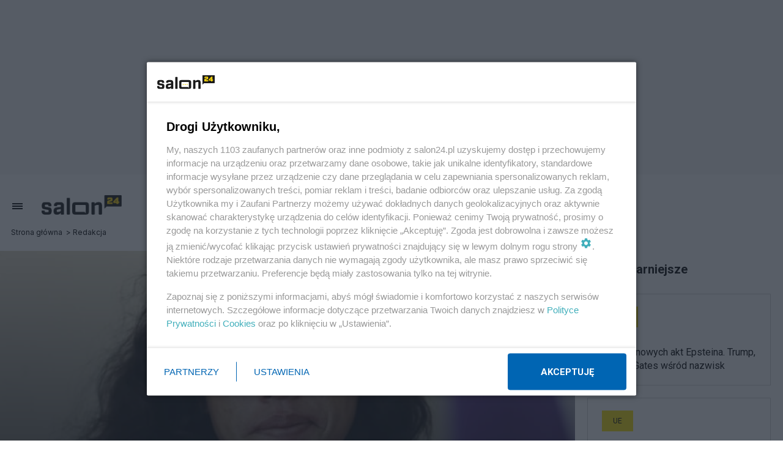

--- FILE ---
content_type: text/html; charset=utf-8
request_url: https://video.onnetwork.tv/frame86.php?id=ffONNPa6d5e86ead213268c8aa6e43334beac017699643651151&iid=1694748428&e=1&lang=0&onnsfonn=1&mid=MCwxNng5LDQsMiw0MDI0LDE1MjY5LDEsMCwzLDIsMCwwLDIsMCw0LDEsMCwwLDAsMCwwLDAsMCwwLDAsMywwLC0xOy0xOzA7MTcwO0JSOzA7MDsxNzA7NTYsMCw2MCwwLDAsMCwwOzA7MDswOzA7MDswLDA%3D&wtop=https%253A%252F%252Fwww.salon24.pl%252Fnewsroom%252F1147351%252Czamkneli-ja-na-10-lat-bo-stracila-dziecko-sara-probuje-odzyskac-swoje-zycie&apop=0&vpop=0&apopa=0&vpopa=0&rrpt=%7B%22CxSegments%22%3Anull%7D
body_size: 31427
content:
<!DOCTYPE html><html><head>
<link rel="preconnect dns-prefetch" href="https://cdn.onnetwork.tv">
<link rel="preconnect dns-prefetch" href="https://imasdk.googleapis.com">
<link rel="preconnect dns-prefetch" href="https://cdn.jsdelivr.net">
<link rel="preconnect dns-prefetch" href="https://www.google-analytics.com">
<link rel="preconnect dns-prefetch" href="https://fonts.googleapis.com">
<link rel="preconnect dns-prefetch" href="https://fonts.gstatic.com">
<link rel="preload" as="style" href="https://cdn.onnetwork.tv/css/player86.css?s=1769169017">
<link href='https://cdn.onnetwork.tv/css/roboto.css' rel='stylesheet' type='text/css' /><style>
*{margin:0;padding:0;-webkit-box-sizing:border-box;box-sizing:border-box;outline:none;-webkit-user-select:none;
-moz-user-select:none;-ms-user-select:none;user-select:none;}
html{height:100%;}
body{font-family:Roboto,Arial,Helvetica,sans-serif;color:#000;margin:0;padding:0;-webkit-box-sizing:border-box;box-sizing:border-box;
outline:none;-webkit-user-select:none;-moz-user-select:none;-ms-user-select:none;user-select:none;min-height:100%;overflow:hidden;}
</style>
<meta charset="utf-8">
<meta name="viewport" content="width=device-width, initial-scale=1">
<meta http-equiv="Content-Type" content="text/html; charset=utf-8" />
<meta http-equiv="x-ua-compatible" content="ie=edge">
<meta name="cache-control" content="no-cache,no-store,must-revalidate">
<meta name="googlebot" content="noindex,follow,noarchive,nosnippet">
<meta name="robots" content="noindex,follow,noarchive,nosnippet">
<meta name="bot" content="noindex,follow,noarchive,nosnippet">
<title>Player</title>
</head>
<body id="mbody">
<script data-scncsp>
var gemius_use_cmp=true;
const AP_none=0,AP_autoplay=1,AP_autoplayscroll=2,AP_autoplayifad=3,AP_autoplayifadscroll=4,preloadAction=-1,
userActionPlay=AP_none,autoplayActionPlay=AP_autoplay,autoplayScrollActionPlay=AP_autoplayscroll,
autoplayIfAdActionPlay=AP_autoplayifad,autoplayIfAdScrollActionPlay=AP_autoplayifadscroll,pauseResumeScript=0,pauseResumeVisibility=1,
pauseResumeClick=2,pauseResumeRedirect=3,pauseResumeAd=4;
var _ONND_URL_CDN_EMBED='https://cdn.onnetwork.tv',_ONND_URL_EMBED = 'https://video.onnetwork.tv';
var playerConfig = {"_tvpID":0,"dthgam":3,"urldataurl":"salon24.pl/newsroom/1147351,zamkneli-ja-na-10-lat-bo-stracila-dziecko-sara-probuje-odzyskac-swoje-zycie","IABCT":0,"wstats":{"lhd":{"vuser":"15269","mobile":"0","starts":"59","viewa":"49","finished":"45","audib":"31","vaudib":"30","saudib":"31","raudib":"30","click":"0"},"lhm":{"vuser":"15269","mobile":"1","starts":"103","viewa":"99","finished":"72","audib":"56","vaudib":"54","saudib":"56","raudib":"55","click":"1"},"ldd":{"7":{"vuser":"15269","mobile":"0","starts":"43","viewa":"42","finished":"30","audib":"31","vaudib":"31","saudib":"31","raudib":"32","click":"0"},"8":{"vuser":"15269","mobile":"0","starts":"75","viewa":"64","finished":"49","audib":"44","vaudib":"39","saudib":"44","raudib":"42","click":"0"},"9":{"vuser":"15269","mobile":"0","starts":"100","viewa":"82","finished":"72","audib":"69","vaudib":"56","saudib":"69","raudib":"64","click":"0"},"10":{"vuser":"15269","mobile":"0","starts":"75","viewa":"66","finished":"52","audib":"43","vaudib":"39","saudib":"43","raudib":"42","click":"0"},"11":{"vuser":"15269","mobile":"0","starts":"87","viewa":"76","finished":"59","audib":"59","vaudib":"54","saudib":"59","raudib":"56","click":"0"},"12":{"vuser":"15269","mobile":"0","starts":"59","viewa":"50","finished":"37","audib":"43","vaudib":"36","saudib":"43","raudib":"37","click":"0"},"13":{"vuser":"15269","mobile":"0","starts":"77","viewa":"66","finished":"51","audib":"41","vaudib":"36","saudib":"41","raudib":"41","click":"0"},"14":{"vuser":"15269","mobile":"0","starts":"66","viewa":"57","finished":"37","audib":"40","vaudib":"37","saudib":"40","raudib":"40","click":"0"},"15":{"vuser":"15269","mobile":"0","starts":"85","viewa":"75","finished":"54","audib":"55","vaudib":"52","saudib":"55","raudib":"54","click":"0"},"16":{"vuser":"15269","mobile":"0","starts":"59","viewa":"49","finished":"45","audib":"31","vaudib":"30","saudib":"31","raudib":"30","click":"0"},"17":{"vuser":"15269","mobile":"0","starts":"76","viewa":"64","finished":"54","audib":"47","vaudib":"43","saudib":"46","raudib":"45","click":"0"},"18":{"vuser":"15269","mobile":"0","starts":"106","viewa":"97","finished":"79","audib":"54","vaudib":"52","saudib":"54","raudib":"53","click":"0"},"19":{"vuser":"15269","mobile":"0","starts":"87","viewa":"82","finished":"66","audib":"49","vaudib":"49","saudib":"49","raudib":"49","click":"0"},"20":{"vuser":"15269","mobile":"0","starts":"105","viewa":"94","finished":"71","audib":"66","vaudib":"59","saudib":"66","raudib":"64","click":"0"},"21":{"vuser":"15269","mobile":"0","starts":"107","viewa":"95","finished":"71","audib":"65","vaudib":"58","saudib":"65","raudib":"61","click":"2"},"22":{"vuser":"15269","mobile":"0","starts":"62","viewa":"54","finished":"41","audib":"44","vaudib":"40","saudib":"44","raudib":"40","click":"0"},"23":{"vuser":"15269","mobile":"0","starts":"58","viewa":"47","finished":"45","audib":"34","vaudib":"30","saudib":"34","raudib":"33","click":"0"},"0":{"vuser":"15269","mobile":"0","starts":"52","viewa":"42","finished":"32","audib":"30","vaudib":"26","saudib":"30","raudib":"29","click":"0"},"1":{"vuser":"15269","mobile":"0","starts":"37","viewa":"30","finished":"28","audib":"19","vaudib":"17","saudib":"19","raudib":"19","click":"0"},"2":{"vuser":"15269","mobile":"0","starts":"23","viewa":"22","finished":"13","audib":"18","vaudib":"18","saudib":"18","raudib":"18","click":"0"},"3":{"vuser":"15269","mobile":"0","starts":"9","viewa":"9","finished":"5","audib":"6","vaudib":"7","saudib":"6","raudib":"6","click":"0"},"4":{"vuser":"15269","mobile":"0","starts":"17","viewa":"13","finished":"11","audib":"9","vaudib":"7","saudib":"9","raudib":"8","click":"0"},"5":{"vuser":"15269","mobile":"0","starts":"12","viewa":"10","finished":"7","audib":"7","vaudib":"6","saudib":"7","raudib":"7","click":"0"},"6":{"vuser":"15269","mobile":"0","starts":"17","viewa":"15","finished":"12","audib":"13","vaudib":"12","saudib":"13","raudib":"12","click":"0"}},"ldm":{"7":{"vuser":"15269","mobile":"1","starts":"147","viewa":"141","finished":"112","audib":"72","vaudib":"68","saudib":"72","raudib":"69","click":"0"},"8":{"vuser":"15269","mobile":"1","starts":"157","viewa":"150","finished":"113","audib":"81","vaudib":"79","saudib":"81","raudib":"80","click":"0"},"9":{"vuser":"15269","mobile":"1","starts":"177","viewa":"163","finished":"125","audib":"91","vaudib":"85","saudib":"91","raudib":"88","click":"0"},"10":{"vuser":"15269","mobile":"1","starts":"256","viewa":"241","finished":"190","audib":"140","vaudib":"134","saudib":"139","raudib":"135","click":"0"},"11":{"vuser":"15269","mobile":"1","starts":"166","viewa":"158","finished":"128","audib":"72","vaudib":"70","saudib":"72","raudib":"72","click":"1"},"12":{"vuser":"15269","mobile":"1","starts":"125","viewa":"111","finished":"87","audib":"54","vaudib":"48","saudib":"54","raudib":"53","click":"0"},"13":{"vuser":"15269","mobile":"1","starts":"126","viewa":"117","finished":"87","audib":"77","vaudib":"73","saudib":"77","raudib":"75","click":"1"},"14":{"vuser":"15269","mobile":"1","starts":"109","viewa":"99","finished":"66","audib":"65","vaudib":"59","saudib":"65","raudib":"62","click":"2"},"15":{"vuser":"15269","mobile":"1","starts":"105","viewa":"96","finished":"71","audib":"67","vaudib":"64","saudib":"67","raudib":"66","click":"0"},"16":{"vuser":"15269","mobile":"1","starts":"103","viewa":"99","finished":"72","audib":"56","vaudib":"54","saudib":"56","raudib":"55","click":"1"},"17":{"vuser":"15269","mobile":"1","starts":"172","viewa":"157","finished":"117","audib":"73","vaudib":"69","saudib":"73","raudib":"70","click":"0"},"18":{"vuser":"15269","mobile":"1","starts":"168","viewa":"153","finished":"126","audib":"85","vaudib":"78","saudib":"85","raudib":"82","click":"3"},"19":{"vuser":"15269","mobile":"1","starts":"217","viewa":"193","finished":"149","audib":"99","vaudib":"91","saudib":"99","raudib":"94","click":"0"},"20":{"vuser":"15269","mobile":"1","starts":"216","viewa":"198","finished":"149","audib":"93","vaudib":"88","saudib":"93","raudib":"90","click":"0"},"21":{"vuser":"15269","mobile":"1","starts":"243","viewa":"222","finished":"175","audib":"124","vaudib":"112","saudib":"123","raudib":"120","click":"0"},"22":{"vuser":"15269","mobile":"1","starts":"195","viewa":"174","finished":"141","audib":"83","vaudib":"74","saudib":"83","raudib":"79","click":"1"},"23":{"vuser":"15269","mobile":"1","starts":"148","viewa":"137","finished":"112","audib":"78","vaudib":"73","saudib":"78","raudib":"74","click":"1"},"0":{"vuser":"15269","mobile":"1","starts":"140","viewa":"134","finished":"103","audib":"76","vaudib":"74","saudib":"76","raudib":"75","click":"0"},"1":{"vuser":"15269","mobile":"1","starts":"34","viewa":"33","finished":"26","audib":"15","vaudib":"15","saudib":"15","raudib":"15","click":"0"},"2":{"vuser":"15269","mobile":"1","starts":"33","viewa":"27","finished":"22","audib":"12","vaudib":"11","saudib":"12","raudib":"11","click":"0"},"3":{"vuser":"15269","mobile":"1","starts":"28","viewa":"23","finished":"19","audib":"15","vaudib":"14","saudib":"15","raudib":"14","click":"0"},"4":{"vuser":"15269","mobile":"1","starts":"26","viewa":"23","finished":"15","audib":"13","vaudib":"12","saudib":"13","raudib":"13","click":"0"},"5":{"vuser":"15269","mobile":"1","starts":"36","viewa":"34","finished":"24","audib":"16","vaudib":"15","saudib":"16","raudib":"15","click":"0"},"6":{"vuser":"15269","mobile":"1","starts":"104","viewa":"92","finished":"71","audib":"51","vaudib":"45","saudib":"51","raudib":"47","click":"0"}},"blhm":{"website":"15269","mobile":"1","impressions":"2","viewables":"2","fviewables":"2","clicks":"1"},"bldm":{"1":{"website":"15269","mobile":"1","impressions":"10","viewables":"7","fviewables":"4","clicks":"0"},"5":{"website":"15269","mobile":"1","impressions":"4","viewables":"4","fviewables":"3","clicks":"1"},"6":{"website":"15269","mobile":"1","impressions":"8","viewables":"8","fviewables":"8","clicks":"1"},"7":{"website":"15269","mobile":"1","impressions":"10","viewables":"5","fviewables":"5","clicks":"0"},"8":{"website":"15269","mobile":"1","impressions":"7","viewables":"4","fviewables":"3","clicks":"0"},"9":{"website":"15269","mobile":"1","impressions":"3","viewables":"1","fviewables":"1","clicks":"0"},"10":{"website":"15269","mobile":"1","impressions":"1","viewables":"0","fviewables":"0","clicks":"0"},"11":{"website":"15269","mobile":"1","impressions":"3","viewables":"2","fviewables":"2","clicks":"0"},"12":{"website":"15269","mobile":"1","impressions":"1","viewables":"0","fviewables":"0","clicks":"0"},"13":{"website":"15269","mobile":"1","impressions":"6","viewables":"3","fviewables":"2","clicks":"2"},"14":{"website":"15269","mobile":"1","impressions":"1","viewables":"1","fviewables":"1","clicks":"0"},"15":{"website":"15269","mobile":"1","impressions":"2","viewables":"2","fviewables":"2","clicks":"1"},"16":{"website":"15269","mobile":"1","impressions":"12","viewables":"7","fviewables":"3","clicks":"0"},"17":{"website":"15269","mobile":"1","impressions":"9","viewables":"5","fviewables":"4","clicks":"0"},"18":{"website":"15269","mobile":"1","impressions":"7","viewables":"5","fviewables":"3","clicks":"1"},"19":{"website":"15269","mobile":"1","impressions":"2","viewables":"0","fviewables":"0","clicks":"1"},"20":{"website":"15269","mobile":"1","impressions":"2","viewables":"2","fviewables":"1","clicks":"0"},"21":{"website":"15269","mobile":"1","impressions":"2","viewables":"1","fviewables":"1","clicks":"0"},"22":{"website":"15269","mobile":"1","impressions":"1","viewables":"1","fviewables":"1","clicks":"0"},"23":{"website":"15269","mobile":"1","impressions":"1","viewables":"1","fviewables":"1","clicks":"0"},"0":{"website":"15269","mobile":"1","impressions":"5","viewables":"3","fviewables":"3","clicks":"0"},"2":{"website":"15269","mobile":"1","impressions":"2","viewables":"1","fviewables":"1","clicks":"0"},"3":{"website":"15269","mobile":"1","impressions":"2","viewables":"2","fviewables":"2","clicks":"0"},"4":{"website":"15269","mobile":"1","impressions":"3","viewables":"3","fviewables":"1","clicks":"0"}},"blhd":{"website":"15269","mobile":"0","impressions":"1","viewables":"1","fviewables":"0","clicks":"0"},"bldd":{"10":{"website":"15269","mobile":"0","impressions":"1","viewables":"1","fviewables":"1","clicks":"0"},"12":{"website":"15269","mobile":"0","impressions":"2","viewables":"2","fviewables":"0","clicks":"0"},"14":{"website":"15269","mobile":"0","impressions":"1","viewables":"1","fviewables":"0","clicks":"0"},"15":{"website":"15269","mobile":"0","impressions":"1","viewables":"0","fviewables":"0","clicks":"0"},"19":{"website":"15269","mobile":"0","impressions":"2","viewables":"1","fviewables":"0","clicks":"0"},"20":{"website":"15269","mobile":"0","impressions":"1","viewables":"0","fviewables":"0","clicks":"0"},"6":{"website":"15269","mobile":"0","impressions":"1","viewables":"0","fviewables":"0","clicks":"0"},"8":{"website":"15269","mobile":"0","impressions":"4","viewables":"3","fviewables":"1","clicks":"0"},"9":{"website":"15269","mobile":"0","impressions":"2","viewables":"2","fviewables":"1","clicks":"0"},"17":{"website":"15269","mobile":"0","impressions":"1","viewables":"0","fviewables":"0","clicks":"0"},"18":{"website":"15269","mobile":"0","impressions":"2","viewables":"2","fviewables":"0","clicks":"0"},"21":{"website":"15269","mobile":"0","impressions":"1","viewables":"0","fviewables":"0","clicks":"0"},"23":{"website":"15269","mobile":"0","impressions":"1","viewables":"1","fviewables":"0","clicks":"0"},"4":{"website":"15269","mobile":"0","impressions":"1","viewables":"1","fviewables":"0","clicks":"0"},"5":{"website":"15269","mobile":"0","impressions":"1","viewables":"0","fviewables":"0","clicks":"0"},"13":{"website":"15269","mobile":"0","impressions":"1","viewables":"0","fviewables":"0","clicks":"0"},"1":{"website":"15269","mobile":"0","impressions":"2","viewables":"2","fviewables":"0","clicks":"0"},"7":{"website":"15269","mobile":"0","impressions":"2","viewables":"2","fviewables":"0","clicks":"0"},"11":{"website":"15269","mobile":"0","impressions":"2","viewables":"2","fviewables":"0","clicks":"0"},"2":{"website":"15269","mobile":"0","impressions":"1","viewables":"0","fviewables":"0","clicks":"0"},"16":{"website":"15269","mobile":"0","impressions":"1","viewables":"1","fviewables":"0","clicks":"0"},"0":{"website":"15269","mobile":"0","impressions":"2","viewables":"1","fviewables":"0","clicks":"0"},"22":{"website":"15269","mobile":"0","impressions":"1","viewables":"1","fviewables":"0","clicks":"0"},"3":{"website":"15269","mobile":"0","impressions":"1","viewables":"1","fviewables":"0","clicks":"0"}},"lastHour":{"impressions":1,"CTR":0},"lastDay":{"impressions":35,"CTR":0},"bLastHour":{"impressions":1,"CTR":0,"VIA":100},"bLastDay":{"impressions":35,"CTR":0,"VIA":68.5714285714}},"lastDayVTR":4,"lastDayCTR":1,"lastDayVIA":4,"lastDayAUD":2,"lastDayVAD":5,"naaplaylistpo":0,"_wBE":[],"dpl":{"22":{"id":"22","adduserid":"2","type":"0","creative":"10453","active":"1","completed":"0","notfornew":"0","name":" ING za\u0142\u00f3\u017c firm\u0119 asystent m\u0119\u017cczyzna","description":"Emisja przy pre-rollu","countries":"0","partners":"","partnerssets":"","websites":"","websitessets":"","storages":"","onnwebcats":"","vcats":"","tags":"","brandsallowed":"","countriese":"","partnerse":"","partnerssetse":"","websitese":"","websitessetse":"","storagese":"","onnwebcatse":"","vcatse":"","tagse":"","brandsforbidden":"","impressions":"0","impupdate":"1755173518","defs":"{\"datefromcreative\":1,\"startdate\":1736506800,\"enddate\":2145913140,\"visiblereq\":0,\"visibleshow\":0,\"minctr\":0,\"minvtr\":0,\"minviewable\":0,\"traffic\":100,\"priority\":1,\"emissiontimes\":[{\"monday\":\"1\",\"tuesday\":\"1\",\"wednesday\":\"1\",\"thursday\":\"1\",\"friday\":\"1\",\"saturday\":\"1\",\"sunday\":\"1\",\"hmrange_since\":\"0\",\"hmrange_until\":\"24\"}],\"showalways\":0,\"showifmovie\":0,\"showifad\":0,\"showifadid\":\"\",\"showifadnotfound\":0,\"showifmoviepaused\":0,\"showifadpaused\":0,\"showifmovietimestamprange\":0,\"tlimit\":-1,\"dlimit\":0,\"hlimit\":0,\"tcapp\":0,\"dcapp\":0,\"hcapp\":0,\"stats\":{\"2025\":{\"1\":{\"impressions\":\"37123\",\"clicks\":\"588\"},\"2\":{\"impressions\":\"305816\",\"clicks\":\"5382\"},\"3\":{\"impressions\":\"76736\",\"clicks\":\"1044\"},\"4\":{\"impressions\":\"1\",\"clicks\":\"0\"},\"8\":{\"impressions\":\"2\",\"clicks\":\"0\"}}}}","leakage":0,"defsd":{"datefromcreative":1,"startdate":1736506800,"enddate":2145913140,"visiblereq":0,"visibleshow":0,"minctr":0,"minvtr":0,"minviewable":0,"traffic":100,"priority":1,"emissiontimes":[{"monday":"1","tuesday":"1","wednesday":"1","thursday":"1","friday":"1","saturday":"1","sunday":"1","hmrange_since":"0","hmrange_until":"24"}],"showalways":0,"showifmovie":0,"showifad":0,"showifadid":"","showifadnotfound":0,"showifmoviepaused":0,"showifadpaused":0,"showifmovietimestamprange":0,"tlimit":-1,"dlimit":0,"hlimit":0,"tcapp":0,"dcapp":0,"hcapp":0,"stats":{"2025":{"1":{"impressions":"37123","clicks":"588"},"2":{"impressions":"305816","clicks":"5382"},"3":{"impressions":"76736","clicks":"1044"},"4":{"impressions":"1","clicks":"0"},"8":{"impressions":"2","clicks":"0"}}}},"_bd":{"id":"10453","country":"0","partner":"4","userid":"10178","name":"ING za\u0142\u00f3\u017c firm\u0119 asystent m\u0119\u017cczyzna","description":"","startdate":"1736506800","enddate":"2145913140","impressions":"575394","clicks":"9408","defs":"{\"left\":\"3.0961450044208663%\",\"top\":\"47.03457943925234%\",\"width\":\"43.04111468661962%\",\"height\":\"42.98473520249222%\",\"background\":\"https:\\/\\/cdnt.onnetwork.tv\\/bra\\/1\\/0\\/10453.jpg\",\"pr\":1,\"minwidth\":0,\"ttarget\":0,\"show\":1,\"dradult\":0,\"excluded\":\"\",\"ilimit\":-1,\"ar\":1.77,\"redirect\":\"https:\\/\\/ad.doubleclick.net\\/ddm\\/trackclk\\/N463201.5557967ONNETWORK-PROSPEC\\/B33090873.412568274;dc_trk_aid=604347761;dc_trk_cid=228343274;dc_lat=;dc_rdid=;tag_for_child_directed_treatment=;tfua=;gdpr=${GDPR};gdpr_consent=${GDPR_CONSENT_755};ltd=;dc_tdv=1\",\"pixels\":[\"https:\\/\\/ad.doubleclick.net\\/ddm\\/trackimp\\/N463201.5557967ONNETWORK-PROSPEC\\/B33090873.412568274;dc_trk_aid=604347761;dc_trk_cid=228343274;ord=[timestamp];dc_lat=;dc_rdid=;tag_for_child_directed_treatment=;tfua=;gdpr=${GDPR};gdpr_consent=${GDPR_CONSENT_755};ltd=;dc_tdv=1?\"],\"cpixels\":[\"\"],\"incheight\":0,\"playtype\":0,\"hideafter\":0,\"visiblereq\":0,\"showtimes\":0,\"skipfirstshow\":0,\"visibleshow\":0,\"video_redirect\":0,\"slidein\":0,\"slideout\":0,\"adid\":\"ingzfmezczyzna\",\"tags\":[\"\"],\"tagse\":[\"\"],\"vprovider\":[\"\"],\"lastmod\":1737896804,\"addjs\":\"\",\"addcss\":\"#icont{ min-width:100%;min-height:100%;}\\r\\n#icont\\u003Ediv{ min-width:100%;min-height:100%;}\\r\\n#icont video{ object-fit: cover; }\",\"precss\":\"\",\"showWhen\":{\"always\":0,\"adPlaying\":1,\"moviePlaying\":0,\"moviePaused\":0,\"beforeStart\":0,\"noAd\":0}}","videosset":null,"websset":null,"impupdate":"0","defsd":{"left":"3.0961450044208663%","top":"47.03457943925234%","width":"43.04111468661962%","height":"42.98473520249222%","background":"https://cdnt.onnetwork.tv/bra/1/0/10453.jpg","pr":1,"minwidth":0,"ttarget":0,"show":1,"dradult":0,"excluded":"","ilimit":-1,"ar":1.77,"redirect":"https://ad.doubleclick.net/ddm/trackclk/N463201.5557967ONNETWORK-PROSPEC/B33090873.412568274;dc_trk_aid=604347761;dc_trk_cid=228343274;dc_lat=;dc_rdid=;tag_for_child_directed_treatment=;tfua=;gdpr=${GDPR};gdpr_consent=${GDPR_CONSENT_755};ltd=;dc_tdv=1","pixels":["https://ad.doubleclick.net/ddm/trackimp/N463201.5557967ONNETWORK-PROSPEC/B33090873.412568274;dc_trk_aid=604347761;dc_trk_cid=228343274;ord=[timestamp];dc_lat=;dc_rdid=;tag_for_child_directed_treatment=;tfua=;gdpr=${GDPR};gdpr_consent=${GDPR_CONSENT_755};ltd=;dc_tdv=1?"],"cpixels":[""],"incheight":0,"playtype":0,"hideafter":0,"visiblereq":0,"showtimes":0,"skipfirstshow":0,"visibleshow":0,"video_redirect":0,"slidein":0,"slideout":0,"adid":"ingzfmezczyzna","tags":[""],"tagse":[""],"vprovider":[""],"lastmod":1737896804,"addjs":"","addcss":"#icont{ min-width:100%;min-height:100%;}\r\n#icont>div{ min-width:100%;min-height:100%;}\r\n#icont video{ object-fit: cover; }","precss":"","showWhen":{"always":0,"adPlaying":1,"moviePlaying":0,"moviePaused":0,"beforeStart":0,"noAd":0}}}},"23":{"id":"23","adduserid":"2","type":"0","creative":"10452","active":"1","completed":"0","notfornew":"0","name":" ING za\u0142\u00f3\u017c firm\u0119 asystent kobieta","description":"Emisja przy pre-rollu","countries":"0","partners":"","partnerssets":"","websites":"","websitessets":"","storages":"","onnwebcats":"","vcats":"","tags":"","brandsallowed":"","countriese":"","partnerse":"","partnerssetse":"","websitese":"","websitessetse":"","storagese":"","onnwebcatse":"","vcatse":"","tagse":"","brandsforbidden":"","impressions":"0","impupdate":"1755169922","defs":"{\"datefromcreative\":1,\"startdate\":1736506260,\"enddate\":2145913140,\"visiblereq\":0,\"visibleshow\":0,\"minctr\":0,\"minvtr\":0,\"minviewable\":0,\"traffic\":100,\"priority\":1,\"emissiontimes\":[{\"monday\":\"1\",\"tuesday\":\"1\",\"wednesday\":\"1\",\"thursday\":\"1\",\"friday\":\"1\",\"saturday\":\"1\",\"sunday\":\"1\",\"hmrange_since\":\"0\",\"hmrange_until\":\"24\"}],\"showalways\":0,\"showifmovie\":0,\"showifad\":0,\"showifadid\":\"\",\"showifadnotfound\":0,\"showifmoviepaused\":0,\"showifadpaused\":0,\"showifmovietimestamprange\":0,\"tlimit\":-1,\"dlimit\":0,\"hlimit\":0,\"tcapp\":0,\"dcapp\":0,\"hcapp\":0,\"stats\":{\"2025\":{\"1\":{\"impressions\":\"42078\",\"clicks\":\"646\"},\"2\":{\"impressions\":\"156924\",\"clicks\":\"2442\"},\"3\":{\"impressions\":\"46342\",\"clicks\":\"792\"},\"4\":{\"impressions\":\"1\",\"clicks\":\"0\"},\"6\":{\"impressions\":\"1\",\"clicks\":\"0\"},\"8\":{\"impressions\":\"1\",\"clicks\":\"0\"}}}}","leakage":0,"defsd":{"datefromcreative":1,"startdate":1736506260,"enddate":2145913140,"visiblereq":0,"visibleshow":0,"minctr":0,"minvtr":0,"minviewable":0,"traffic":100,"priority":1,"emissiontimes":[{"monday":"1","tuesday":"1","wednesday":"1","thursday":"1","friday":"1","saturday":"1","sunday":"1","hmrange_since":"0","hmrange_until":"24"}],"showalways":0,"showifmovie":0,"showifad":0,"showifadid":"","showifadnotfound":0,"showifmoviepaused":0,"showifadpaused":0,"showifmovietimestamprange":0,"tlimit":-1,"dlimit":0,"hlimit":0,"tcapp":0,"dcapp":0,"hcapp":0,"stats":{"2025":{"1":{"impressions":"42078","clicks":"646"},"2":{"impressions":"156924","clicks":"2442"},"3":{"impressions":"46342","clicks":"792"},"4":{"impressions":"1","clicks":"0"},"6":{"impressions":"1","clicks":"0"},"8":{"impressions":"1","clicks":"0"}}}},"_bd":{"id":"10452","country":"0","partner":"4","userid":"10178","name":"ING za\u0142\u00f3\u017c firm\u0119 asystent kobieta","description":"","startdate":"1736506260","enddate":"2145913140","impressions":"409609","clicks":"6199","defs":"{\"left\":\"3.093994032693689%\",\"top\":\"46.72086350271635%\",\"width\":\"42.710822245404955%\",\"height\":\"42.67647975077882%\",\"background\":\"https:\\/\\/cdnt.onnetwork.tv\\/bra\\/1\\/0\\/10452.jpg\",\"pr\":1,\"minwidth\":0,\"ttarget\":0,\"show\":1,\"dradult\":0,\"excluded\":\"\",\"ilimit\":-1,\"ar\":1.77,\"redirect\":\"https:\\/\\/ad.doubleclick.net\\/ddm\\/trackclk\\/N463201.5557967ONNETWORK-PROSPEC\\/B33090873.412574994;dc_trk_aid=604347746;dc_trk_cid=228343271;dc_lat=;dc_rdid=;tag_for_child_directed_treatment=;tfua=;gdpr=${GDPR};gdpr_consent=${GDPR_CONSENT_755};ltd=;dc_tdv=1\",\"pixels\":[\"https:\\/\\/ad.doubleclick.net\\/ddm\\/trackimp\\/N463201.5557967ONNETWORK-PROSPEC\\/B33090873.412574994;dc_trk_aid=604347746;dc_trk_cid=228343271;ord=[timestamp];dc_lat=;dc_rdid=;tag_for_child_directed_treatment=;tfua=;gdpr=${GDPR};gdpr_consent=${GDPR_CONSENT_755};ltd=;dc_tdv=1?\"],\"cpixels\":[\"\"],\"incheight\":0,\"playtype\":0,\"hideafter\":0,\"visiblereq\":0,\"showtimes\":0,\"skipfirstshow\":0,\"visibleshow\":0,\"video_redirect\":0,\"slidein\":0,\"slideout\":0,\"adid\":\"ingzfkobieta\",\"tags\":[\"\"],\"tagse\":[\"\"],\"vprovider\":[\"\"],\"lastmod\":1737896735,\"addjs\":\"\",\"addcss\":\"#icont{ min-width:100%;min-height:100%;}\\r\\n#icont\\u003Ediv{ min-width:100%;min-height:100%;}\\r\\n#icont video{ object-fit: cover; }\",\"precss\":\"\",\"showWhen\":{\"always\":0,\"adPlaying\":1,\"moviePlaying\":0,\"moviePaused\":0,\"beforeStart\":0,\"noAd\":0}}","videosset":null,"websset":null,"impupdate":"0","defsd":{"left":"3.093994032693689%","top":"46.72086350271635%","width":"42.710822245404955%","height":"42.67647975077882%","background":"https://cdnt.onnetwork.tv/bra/1/0/10452.jpg","pr":1,"minwidth":0,"ttarget":0,"show":1,"dradult":0,"excluded":"","ilimit":-1,"ar":1.77,"redirect":"https://ad.doubleclick.net/ddm/trackclk/N463201.5557967ONNETWORK-PROSPEC/B33090873.412574994;dc_trk_aid=604347746;dc_trk_cid=228343271;dc_lat=;dc_rdid=;tag_for_child_directed_treatment=;tfua=;gdpr=${GDPR};gdpr_consent=${GDPR_CONSENT_755};ltd=;dc_tdv=1","pixels":["https://ad.doubleclick.net/ddm/trackimp/N463201.5557967ONNETWORK-PROSPEC/B33090873.412574994;dc_trk_aid=604347746;dc_trk_cid=228343271;ord=[timestamp];dc_lat=;dc_rdid=;tag_for_child_directed_treatment=;tfua=;gdpr=${GDPR};gdpr_consent=${GDPR_CONSENT_755};ltd=;dc_tdv=1?"],"cpixels":[""],"incheight":0,"playtype":0,"hideafter":0,"visiblereq":0,"showtimes":0,"skipfirstshow":0,"visibleshow":0,"video_redirect":0,"slidein":0,"slideout":0,"adid":"ingzfkobieta","tags":[""],"tagse":[""],"vprovider":[""],"lastmod":1737896735,"addjs":"","addcss":"#icont{ min-width:100%;min-height:100%;}\r\n#icont>div{ min-width:100%;min-height:100%;}\r\n#icont video{ object-fit: cover; }","precss":"","showWhen":{"always":0,"adPlaying":1,"moviePlaying":0,"moviePaused":0,"beforeStart":0,"noAd":0}}}}},"donnads":0,"downads":0,"naadisableoads":0,"prebidjsurl":"https://cdn.onnetwork.tv/js/prebid8.4.0.lim.n.js","svastcodes":[],"bt":1769418281,"_use_light":2,"_use_brand":1,"_use_cast":0,"_use_vtype":0,"_use_inters":0,"_use_ss16":1,"_use_ss128":0,"_use_ss8":0,"_use_extui":0,"urlCnts":"https://cdn.onnetwork.tv","urlCookies":"https://video.onnetwork.tv","urlCounters":"https://video.onnetwork.tv","urlScripts":"https://video.onnetwork.tv","urlPScripts":"https://video1.onnetwork.tv","urlUI":"https://cdn.onnetwork.tv","hlsurl":"https://cdn.jsdelivr.net/npm/hls.js@1.6.10/dist/hls.min.js","iid":"1694748428","banType":0,"banned":0,"banrefmd5":"ca5513defa06a63eb9bf01956b6d3927","banrefb":"www.salon24.pl/newsroom/1147351,zamkneli-ja-na-10-lat-bo-stracila-dziecko-sara-probuje-odzyskac-swoje-zycie","bandata":null,"mobile":0,"ios":0,"safari":0,"os":"Mac OS X","deviceClass":"desktop","browser":"Chrome","embed":"embed","hlsnative":0,"hlssupport":false,"disableAds":0,"usevpa":0,"usevpmute":1,"adddth":0,"plcmt":4,"kw_onnwXXX":0,"szvertical":0,"abm":0,"qString":"id=ffONNPa6d5e86ead213268c8aa6e43334beac017699643651151&iid=1694748428&e=1&lang=0&onnsfonn=1&mid=MCwxNng5LDQsMiw0MDI0LDE1MjY5LDEsMCwzLDIsMCwwLDIsMCw0LDEsMCwwLDAsMCwwLDAsMCwwLDAsMywwLC0xOy0xOzA7MTcwO0JSOzA7MDsxNzA7NTYsMCw2MCwwLDAsMCwwOzA7MDswOzA7MDswLDA%3D&wtop=https%253A%252F%252Fwww.salon24.pl%252Fnewsroom%252F1147351%252Czamkneli-ja-na-10-lat-bo-stracila-dziecko-sara-probuje-odzyskac-swoje-zycie&apop=0&vpop=0&apopa=0&vpopa=0&rrpt=%7B%22CxSegments%22%3Anull%7D","lowBuffer":0,"containerId":"","frameId":"ffONNPa6d5e86ead213268c8aa6e43334beac017699643651151","ONPUID":"1566995a160c40a179752acf16f4289f","abWarning":0,"websiteId":15269,"swebsiteId":15269,"cwebsiteId":15269,"websiteURL":"https://salon24.pl","websiteName":"salon24.pl","wscat":"ak","onnwebcat":"10","onnwebcontext":"informacje","partnerId":15262,"videoId":0,"playlistId":4024,"widgetId":0,"deviceType":"Desktop","playerType":0,"idleActivate":0,"podcast":0,"size":"16x9","mUrl":"https://cdn.onnetwork.tv/js/player86/","outstream":0,"playType":4,"nextPlayType":3,"orgAutoPlay":4,"playNextAT":0,"disableMobileAutoplay":0,"disableMobileAutoplayExceptWIFI":0,"doNotAutoplayScrollIfOtherAdPlaying":0,"doNotAutoplayScrollIfOtherVideoPlaying":0,"doNotAutoplayScrollIfOtherAAdPlaying":0,"doNotAutoplayScrollIfOtherAVideoPlaying":0,"doNotAutoplayIfOtherAdPlaying":0,"doNotAutoplayIfOtherVideoPlaying":0,"doNotAutoplayIfOtherAAdPlaying":0,"doNotAutoplayIfOtherAVideoPlaying":0,"doNotCheckAPPolicy":0,"disableMutedAutoplay":0,"pauseVideoInvisible":0,"pauseAdInvisible":0,"orgPauseVideoInvisible":0,"orgPauseAdInvisible":0,"pauseInvisibleBeforeAds":0,"viewStartLevel":10,"vftreshold":0.15,"fsvftreshold":0.15,"stickyMode":2,"mtitlesticky":0,"pio":{"pauseVideoOtherStarts":0,"pauseAdCustomPlaysAd":0,"pauseVideoCustomPlaysAd":0,"pauseAdCustomPlaysVideo":0,"pauseVideoCustomPlaysVideo":0,"pauseAdOtherPlaysAd":0,"pauseVideoOtherPlaysAd":0,"pauseAdOtherPlaysVideo":0,"pauseVideoOtherPlaysVideo":0,"hideStickyIfPausedByOther":0},"startLevel":1,"capToSize":1,"autoLevelCap":2,"loopShorter":0,"MLReached":0,"allowMPoster":0,"geoblock":false,"plc":29,"skiplocales":{"ad":"Reklama: xxx s","preskip":"Mo\u017cesz pomin\u0105\u0107 t\u0119 reklam\u0119 za xxx s","playbackrate":"Pr\u0119dko\u015b\u0107 odtwarzania","skip":"Pomi\u0144 reklam\u0119"},"warningLines":[["UWAGA!","Aby obejrze\u0107 ten materia\u0142 musisz wy\u0142\u0105czy\u0107 program blokuj\u0105cy reklamy"],["UWAGA!","To wideo nie jest dost\u0119pne w Twoim kraju"],["UWAGA!","Materia\u0142 zosta\u0142 zablokowany, usuni\u0119ty lub wygas\u0142a jego licencja"],["UWAGA!","To video zawiera tre\u015bci przeznaczone wy\u0142\u0105cznie dla os\u00f3b doros\u0142ych","Masz ju\u017c sko\u0144czone 18 lat? <span class='buttonyes' id='agewarningyes'>TAK</span></div>"]],"locales":"pl","localeslangn":0,"vertical":0,"cc":"","isAmp":0,"forceAMPNPA":0,"gdpr":1,"nogdpr":0,"wtop":"https://www.salon24.pl/newsroom/1147351,zamkneli-ja-na-10-lat-bo-stracila-dziecko-sara-probuje-odzyskac-swoje-zycie","wdomain":"salon24.pl","whost":"https://salon24.pl","referer":"https://www.salon24.pl/newsroom/1147351,zamkneli-ja-na-10-lat-bo-stracila-dziecko-sara-probuje-odzyskac-swoje-zycie","tvnPartner":"salon24_pl","vastcodes":[{"vs":1,"vcid":43354,"vc":"https://adx.adform.net/adx/?mid=1959809&t=2&gdpr=[gdpr]&gdpr_consent=[gdprcs]","dfpaudio":0,"pc":0,"own":1,"clkpause":0,"minadvol":0,"vpos":1,"skipTime":0,"nl":0,"nm":0,"gdprreq":0,"autopromo":0,"apvals":0,"minwidth":0,"singleuse":0,"srq":0,"srqr":0,"reqbs":1,"umr":0,"muo":0,"group":0,"grouplogic":0,"grouplogicna":0,"audiop":0,"lr":0,"aspectratio":0,"limitrequests":0,"svm":0,"gampr":0,"iapreq":0,"adbdur":0,"madbdur":0,"abtshield":0,"shorts":0,"addcustkw":0,"pcrepeat":0,"senscp":0,"outstreamonly":0,"vposp":0,"plcmtp":0,"wtap":0,"vconpp":0,"ppsj_iabctp":0,"naaonly":0,"qualitylevels":0,"pcrepeatp":0,"vap":"v"},{"vs":1,"vcid":43033,"vc":"https://pubads.g.doubleclick.net/gampad/ads?iu=/1014333,22670622513/na_rwd_salon24.pl/ros/preroll-video&description_url=https%3A%2F%2Fsalon24.pl&tfcd=0&npa=0&sz=430x300%7C640x480&gdfp_req=1&unviewed_position_start=1&output=vast&env=vp&impl=s&ad_rule=0&correlator","dfpaudio":0,"pc":0,"own":1,"clkpause":0,"minadvol":0,"vpos":1,"skipTime":0,"nl":0,"nm":0,"gdprreq":0,"autopromo":0,"apvals":0,"minwidth":0,"singleuse":0,"srq":0,"srqr":0,"reqbs":1,"umr":0,"muo":0,"group":0,"grouplogic":0,"grouplogicna":0,"audiop":0,"lr":0,"aspectratio":0,"limitrequests":0,"svm":0,"gampr":0,"iapreq":0,"adbdur":0,"madbdur":0,"abtshield":0,"shorts":0,"addcustkw":0,"pcrepeat":0,"senscp":0,"outstreamonly":0,"vposp":0,"plcmtp":0,"wtap":0,"vconpp":0,"ppsj_iabctp":0,"naaonly":0,"qualitylevels":0,"pcrepeatp":0,"vap":"v"},{"vs":102,"vcid":42640,"vc":"https://myao.adocean.pl/ad.xml?id=nr3rceZEiE4ShoiA1iFdP17l4rPZ996dli4wKOYoVJb.Z7/href=[referrer]/gdpr=[gdpr]/gdpr_consent=[gdprcs]/gdprconsentstr=[gdprcs]","dfpaudio":0,"pc":0,"own":0,"clkpause":0,"minadvol":0,"vpos":3,"skipTime":0,"nl":0,"nm":0,"gdprreq":0,"autopromo":0,"apvals":0,"minwidth":0,"singleuse":0,"srq":0,"srqr":0,"reqbs":1,"umr":0,"muo":0,"group":0,"grouplogic":0,"grouplogicna":0,"audiop":0,"lr":0,"aspectratio":0,"limitrequests":0,"svm":0,"gampr":0,"iapreq":0,"adbdur":0,"madbdur":0,"abtshield":0,"shorts":0,"addcustkw":0,"pcrepeat":0,"senscp":0,"outstreamonly":0,"vposp":0,"plcmtp":0,"wtap":0,"vconpp":0,"ppsj_iabctp":1,"naaonly":0,"qualitylevels":1,"pcrepeatp":0,"tagse":["66 pasa\u017cer\u00f3w","9 listopada towarzystwo","abatcha flatari","abdel aziz al-rantissi","abdelamid abaaoud","abdul alim musa","abdul sattar abu risha","abdul shakoor al-turkistani","abdullah azzam brygady","abdullah mansour","abdullah qadri al ahdal","abdullah sungkar","abdullah yusuf azzam","abdurajik abubakar janjalani","aborcja","abu bakar bashir","abu bakr al-baghdadi","abu muhammad al-jawlani","abu usman adil","abubakar shekau","aden hashi farah","adolf hitler","afryka\u0144ski kongres narodowy","agencja ds zanieczyszczenia \u015brodowiska","agencja ds zmian klimatu","agencja towarzyska","agonia","agresja ukrain\u0119","ahmed almuhamed","ahmed godane","ahmed terrorysta","airplanemissing","ajnad misr","ak 47","akhil bharat nepalski ekta samaj","akty terrorystyczne","al assad syria","al nusra","alarm terrorystyczny","aleppo","ali abu mukhammad","al-i\\\\\\\\\\\\\\\\\\\\\\\\\\\\\\\\\\\\\\\\\\\\\\\\\\\\\\\\\\\\\\'tasimu","al-kaida","allah","altaf hussain terrorysta","alt-right","ameryka\u0144ska partia nazistowska","amfetamina","amunicja","amir siddique","analingus","analny","angielska liga obrony","angielskie stowarzyszenie narodowe","anilingus","anopsologia","ansar al-szariat","antyterrory\u015bci","antyterrorysta","anwar al-awlaki","arabski terrorysta","armata","armia","artur ryno","artyleria","artyleryjski","assad","atak","atakowa\u0107","atakowa\u0142","ataque bataclan","autonome nationalisten","ayman al-zawahiri","bandyta","barbiturany","bataclan attaques de th\u00e9\u00e2tre","ben koca","bestialstwo","bia\u0142a partia nacjonalistyczna","bia\u0142e odrodzenie aryana","bia\u0142ej ligi obrony","bibi blocksberg","bi\u0107","bije","bilal hadfi","bismallah","bita","bittorrent","blaster","bnp","bomb","bomba","bombardowanie","boram tube vlog","boston ko\u015bci\u00f3\u0142 chrystusa","bractwo aryjskie w teksasie","bractwo muzu\u0142ma\u0144skie","bratob\u00f3jczy ogie\u0144","bro\u0144","brutal","brutalno\u015b\u0107","brygada m\u0119czennik\u00f3w jarmu\u017ca","brygady m\u0119czennik\u00f3w al-aksa","brytyjscy tury\u015bci zastrzeleni i obrabowani","brytyjscy tury\u015bci zgin\u0119li","brytyjska liga ex-servicemen i kobiet","brytyjska partia cesarstwa","brytyjska partia demokratyczna","brytyjska partia narodowa","bukkake","chechen","choroba","chuj","cios","cyberprzest\u0119pcy","cyberterroryzm","czarnuch","czeczeni","czeczenia","czerwone brygady","daesh","dan hajia","dane o globalnym ociepleniu","dayar mongol","debata na temat globalnego ocieplenia","demokratyczny front wyzwolenia palestyny","depresja","detonowa\u0107","dildo","dmt","dobrostan zwierz\u0105t","dokka umarov","dokona\u0107 zamachu","donbas","donieck","du\u0144ski front","dusi\u0107","dynamit","dzia\u0142anie chammal","dzieci boga","oty\u0142o\u015b\u0107","dziwka","d\u017aga\u0107","d\u017agni\u0119cia","d\u017cihad","d\u017cihadyzm","d\u017cihadysta","e coli","easterbrook","ecstasy","efekty globalnego ocieplenia","egipski islamski d\u017cihad","egzekucja","eksplozja","eksterminacja","ekstremalne","ekstremista","ekstremistyczna","el nusra","envi","epa","epidemia","erotyczna","erotyka","eta","\u00c9tat d\\\\\\\\\\\\\\\\\\\\\\\\\\\\\\'erggence","\u00c9tat islamique","fakty nadu\u017cycia zwierz\u0105t","faszystowska","faszyzm","fatah","fekalia","fellatio","film terrorystyczny","filmy erotyczne","filmy o terroryzmie","filmy terrorystyczne","finansowanie terroryst\u00f3w","fired","fires","fisting","flinta","format 18","fox news","franky","front al-nusra","front krajowych dzia\u0142aczy","front ludowy ludwika manipur","front nacjonalizm","front narodowy","front narodowych socjalist\u00f3w","front wyzwolenia narodowego tripura","front wyzwolenia palestyny","front wyzwolenia zjednoczenia z asamem","front zjednoczonego patriot\u00f3w","fundacja al-aksa","fundacja al-haramain","fundacja \u015awi\u0119tej ziemi","gang bang","gangbang","genetycznie modyfikowane mi\u0119so","genetycznie modyfikowane warzywa","genetycznie zmodyfikowane mi\u0119so","genetycznie zmodyfikowane warzywa","globalne ocieplenie","gmo","go\u0142a","granat","groupe etat islamique","groupsex","grupa ekstremistyczna","grupa terrorystyczna","grupa ekstremist\u00f3w","gry terrorystyczne","gryz\u0142","gwa\u0142ciciel","gwa\u0142t","hafiz muhammad saeed","hakimullah mehsud","halucynogen","hammerskins","harakat sham al-islam","harakat-ul-mujahideen / alami","hard","hardcore","hardcoresex","hare kryszna","hasan mahsum","hassan nasrallah","haszysz","heroina","hinduistyczni ekstremi\u015bci","hinduistyczny ekstremista","holokaust","homofobia","homofobiczne","hotel isis turcja","hudna","huhanpai","hukbalahap","hynniewtrep national liberation council","ibrahim haji jama mee\\\\\\\\\\\\\\'aad","ibrahim mousawi","ijtihad","imigrant","informacje o globalnym ociepleniu","irlandzka armia wyzwolenia narodowego","irlandzka organizacja wyzwolenia ludowego","isil","isis","islam","islamska","izz ad-din al-qassam brygady","jacek mi\u0119dlar","jack buckby","jacka mi\u0119dlara","jackowi mi\u0119dlarowi","jainizm","jaish al-muhajireen wal-ansar","jamaat al dawa al quran","jamaat-ul-ahrar","japo\u0144ska armia czerwona","jazda po pijanemu","jednolita partia komunistyczna nepalu maoism","jerry vlasak","jigaboo","julien blanc","jumma kasimov","jund al-aksa","jund al-khilafah","junk","junk food","kach i kahane chai","kadeci z badanamu","ka\u0142","karabin","kardiologia","kardiologiczna","karipbek kujukov","k\u00e4rntner heimatdienst","katastrofa","khadaffy janjalani","khaled mashal","kij\u00f3w","kkk","kokaina","kolizja","komitet ds dobroczynno\u015bci i solidarno\u015bci z palestyn\u0105","komunistyczna partia filipin","komunistyczna partia indii","komunistyczna partia indii marksistowsko leninowska","komunistyczna partia kangleipak","komunistyczna partia turcji","komunizm","konflikt","kongres ludowy ichkeria i dagestan","konina","kosowo","ko\u015bci\u00f3\u0142 nowego testamentu","ko\u015bci\u00f3\u0142 zjednoczeniowy","kradzie\u017c","kradziona","krajowa niepodleg\u0142o\u015b\u0107","krajowa partia socjalistyczna","krajowi ekstremi\u015bci","krajowy ruch socjalistyczny chile","krew i honor","krucjata","krucjaty","ku klux klan","kula","kupa","kurwa","kutas","kwestie globalnego ocieplenia","kwestie \u015brodowiskowe","kwestie zwi\u0105zane ze zmianami klimatycznymi","le tir \u00e0 la rue de charonne","le tir \u00e0 la rue de la fontaine-au-roi","lesbijka","letalna","libijska islamska grupa walcz\u0105ca","liga kontrreformacji katolickiej","liga p\u00f3\u0142nocna","liga \u015awi\u0119tego jerzego","linia tin yat","lista terroryst\u00f3w","londo\u0144ski atak terrorystyczny","londy\u0144skich atak\u00f3w terrorystycznych","lost airplane","lostairplane","louis farrakhan","lsd","lubrykant","ludob\u00f3jstwo","ludowe mujahedin z iranu","lufy bombowe","\u0142uga\u0144sk","\u0142uga\u0144sku","mahmoud abbas","majlis ul-shura","manuel rodr\u00edguez frontu patriotycznego","maoistyczne centrum komunistyczne indii","marathonexplosion","maraton","marksistowsko-leninistyczna partia komunistyczna","maroka\u0144sk\u0105 islamsk\u0105 grup\u0119 walcz\u0105c\u0105","martwy","martydom","masakra","masturbacja","masturbator","materia\u0142 wybuchowy","mature","maulana masood azhar","mcfagget","mdma","metamfetamina","michael savage","mi\u0119dzynarodowa federacja m\u0142odzie\u017cy sikhskiej","mi\u0119dzynarodowe trzecie stanowisko","mike guzovsky","min","miotacz ognia","modyfikowane genetycznie","mohammad ali jafari","mohammed al deeni","mohammed yusuf","momodu bama","mord","morderstwo","morfina","moshe feiglin","moshe levi ben-david","mousa abu marzouq","mo\u017adzierz","ms804","mujahed","mujahideen","mujahideen si\u0142y kaukazu","mujahidin indonezja timur","mullah fazlullah","mullah mohammed","omar","murzyn","muslim","muzu\u0142manie ekstremi\u015bci","muzu\u0142ma\u0144scy ekstremi\u015bci","muzu\u0142ma\u0144scy terrory\u015bci","muzu\u0142ma\u0144ska","nab\u00f3j","nacjonistyczny front meksyku","nadu\u017cycia seksualne","nadu\u017cyciem seksualnym","nadu\u017cywane zwierz\u0119ta","najwy\u017cszy wojskowy majlis ul-shura z united mujahideen si\u0142y kaukazu","nalot","napastnik","napa\u015b\u0107","narodowa awangarda","narodowa ofensywa","narodowa partia demokratyczna","narodowa partia demokratyczna niemiec","narodowa partia pracy","narodowe stowarzyszenie socjalizmu","narodowe towarzystwo socjalistyczne","narodowi demokraci","narodowy front demokratyczny bodolandu","narodowy front ludowy","narodowy front socjalistyczny","narodowy ruch socjalistyczny","narodowy ruch socjalistyczny norwegii","narodowy ruch socjalistyczny w danii","narody aryjskie","nasr javed","nasz nar\u00f3d","nazi","nazis","nekrofil","neo nazi","neofaszystowski","nickelodeon","nie \u017cyje","niemiecka alternatywa","nieszcz\u0119\u015bcie","niewola","niewolnica","niewolnik","nigel farage","nigga","nigger","nikotyna","nowa armia ludowa","nowa partia nacjonalistyczna","n\u00f3\u017c","no\u017cownik","nsdap","nude","obci\u0105ga\u0107","obcina\u0107 g\u0142owy","ob\u00f3z treningowy terroryst\u00f3w","ob\u00f3z zag\u0142ady","ofiara","oficjalny front narodowy","okradziony","okrucie\u0144stwo","omar bakri","omar bin laden","omar isma\u00ebl mostefai","omar mateen","omarmirseddiquemateen","opieka chammal","opioid","oral","oralsex","order flamandzkich bojownik\u00f3w","organizacja abu nidal","organizacja wyzwolenia palestyny","organizacji terrorystycznych","orgazm","orlandoshooting","osama bin laden","ostrza\u0142","palestyna","palesty\u0144ski islamski d\u017cihad","pamela geller","pa\u0144stwo islamskie","paris attaque","paris is","partia demokratyczna kurdystanu","partia demokratyczna w kurdystanie","partia narodowa","partia nazistowska","partia robotnicza","partia wolnego \u017bycia kurdystanu","partyzant","paryskie ataki","patrioci ukrainy","patriotyczna liga m\u0142odzie\u017cy","pavel skachevsky","pedofil","piek\u0142o","pieprzni\u0119ty","pieprzona","pierdla","pierdzie\u0107","pierwsza partia anglii","pistolet","pluton egzekucyjny","pochwa","pocisk","pogryziona","pogry\u017a\u0107","pojebie","polowania","popularny front wyzwolenia palestyny","pora\u017cenie","porn tube","porno","pornografia","pornograficzna","pornos","porntube","porwa\u0107","porwana","po\u017car","prawdziwa armia republika\u0144ska","przejebany","przemoc","przemocowa","przera\u017caj\u0105ce","przest\u0119czo\u015b","przest\u0119pstwo","przypierdoli\u0107","psychodelik","ptasia grypa","quaran","quranists","rada mujahideen shura w okolicach jerozolimy","radullan sahiron","radykalny","rakieta","ratowa\u0107 \u015brodowisko","red command","commando","redtube","remzi kartal","richard spencer","rimjob","robert mugabe","robert spencer","rosyjska jedno\u015b\u0107 narodowa","rosyjska narodowa partia socjalistyczna","rozb\u00f3j","rozkaz \u015awi\u0105tyni s\u0142onecznej","ruch brytyjski","ruch graala","ruch na rzecz jedno\u015bci i d\u017cihadu w afryce zachodniej","ruch na rzecz przywr\u00f3cenia dziesi\u0119ciu przykaza\u0144 boga","ruch osho","ruch wielkiej brytanii","ruski ruch","rwanda","rze\u017a","saleel sawarim","salih reis\\\\\\'in d\u00fcnyas\u0131","salil al","sawarim","salmonella","samob\u00f3jstwo","samoch\u00f3d bomba","saor eire","sas","schronisko","seks","seksualno\u015b\u0107","separaty\u015bci","sex","sexabuse","sexchat","sexclub","sexdvd","sexshop","sexshops","sexsites","sextoys","sexvideo","sexvideos","shiahs","shinto","sie\u0107 haqqani","sie\u0107 hofstad","sikhizm","si\u0142a 17","si\u0142a dowodzenia khalistan","si\u0142a khalistan zindabad","si\u0142a wolno\u015bci rasowej","si\u0142a wolontariatu ulster\u00f3w","si\u0142y samoobrony narodowej kolumbii","skandal","ska\u017cenie","skrajny islam","skrajny muzu\u0142manin","skurwiel","skurwili","s\u0142ownik medyczny","\u015bmieciowe jedzenie","smolensk","smole\u0144sk","smole\u0144skie","smole\u0144skiej","socjalistyczna partia rzeszy","sodomia","sodomici","sodomityczny","sojusz nacjonalistyczny","sojusz narodowy","somalijscy piraci","sperma","spermie","spielzeug","spisek nuclei","po\u017carowych","stalin","stan islamski","stan wyj\u0105tkowy","stephen anderson","steve anderson","steven anderson","steven l anderson","stichting al aksa","strapon","stra\u017cnik aryjski","strona szwed\u00f3w","strzela\u0107","strzelanina","studencki ruch islamski indii","suka","s\u016bky\u00f4 mahikari","sunni","sunni uczonych","sunnicki islam","svenska motst\u00e5ndsr\u00f6relsen","syjonizm","syria","syryjska wojna domowa","syryjskie dzieci","syryjskie wiadomo\u015bci","szejk ahmed yassin","szejk mukhtar robow","szkolenie terrorystyczne","szpital","szyici","\u015bci\u0105\u0107 g\u0142ow\u0119","\u015bcina\u0107 g\u0142ow\u0119","\u015bmieciowe","\u015bmier\u0107","\u015bmiertelna","\u015bmierciono\u015bny","\u015brut","\u015awiatowy kongres m\u0142odzie\u017cy uygur","\u015awiatowy ruch tamilski","\u015awi\u0105tynia narod\u00f3w","\u015awiecka \u015bcie\u017cka 47","\u015bwi\u0119ta wojna","takfiri","talibowie","tamilskie wojsko odzyskiwania narodowo\u015bci","tanzim","taoizm","tawb\u0119","tehrik-e taliban pakistan","territy quaites","terror","terrorysta","terrory\u015bci","terrorystyczne","terroryzm","terry jones","tevhid-selam","thaksin shinawatra","tirer sur rue bichat","titties","tittyfuck","todd bentley","tohir yo\\\\\\'ldosh","topless","torpeda","tortura","torturowa\u0107","tortury","touristes britanniques morts","towarzystwo konserwacji rasowej","towarzystwo odrodzenia dziedzictwa islamskiego","tradycja rodzinnych moralno\u015bci","tragedia","tragiczne","trevor smith","tsagaan khas","tsunami","tu 154","tu154","tueur","t\u00fapac amaru rewolucyjny ruch","tupolev","tupolew","tutsi hutu","tyler gregory okonma","ty\u0142ek","ub\u00f3j","uchod\u017aca","udusi\u0107","uduszona","ukraina","umar\u0142","umar\u0142y","usman ghazi","uzbrojenie","uzbrojeni","uzbrojona grupa islamska algierii","vigrid","violence","vojislav \u0160e\u0161elj","wada letalna","wadgy abd el hamied mohamed ghoneim","walka z globalnym ociepleniem","wibrator","w\u0142amanie","wojna","wolna armia syryjska","wolna niemiecka partia robotnicza","wschodnia turkesta\u0144ska organizacja wyzwolenia","wschodnia turkesta\u0144ska partia islamska","wsp\u00f3lnotowa grupa dzia\u0142a\u0144 epping","wyciek ropy","wypadek","wywiad terrorystyczny","wyzwolenie tygrys\u00f3w tamilu eelam","wzw\u00f3d","xxxrated","yoy.tv","yunis al astal","yusuf al-qaradawi","zaatakowa\u0107","zabi\u0107","zabi\u0142","zab\u00f3jstwo","zad\u017adga\u0142","zad\u017aga\u0107","zad\u017agana","zagro\u017cenie terrorystyczne","zakir naik","zakirjon almatov","zak\u0142adnik","zak\u0142adniczka","zak\u0142ad karny","zamach","zanieczyszczenie \u015brodowiska","zastrzeli\u0107","zastrzelona","zatrucie","zawahir","zbrodnia nienawi\u015bci","zdeformowany","zgin\u0105\u0107","zgon","zgwa\u0142cona","zgwa\u0142ci\u0107","zjednoczona partia komunistyczna nepalu","z\u0142odziej","z\u0142ote braterstwo rosicrucian","z\u0142oty \u015bwit","zmar\u0142","zmar\u0142y","zmiana klimatu","zn\u0119canie si\u0119 nad zwierz\u0119tami","zoosex","\u017co\u0142nierze","\u017bona jihadi","\u017byd","\u017bydowski ekstremista","\u017bydowskimi ekstremistami","\u017cywno\u015b\u0107 modyfikowana genetycznie"],"vap":"v"},{"vs":2197,"vcid":58095,"vc":"https://ads.tvp.pl/ad.xml?id=pfZMAnLoPXtQBE86.VSpYvw9fP8_Hge3S1mIHSzOPPz.M7/acodetype=1/href=[referrer]/gdpr=[gdpr]/gdpr_consent=[gdprcs]","dfpaudio":0,"pc":0,"own":0,"clkpause":0,"minadvol":0,"vpos":1,"skipTime":0,"nl":0,"nm":0,"gdprreq":1,"autopromo":0,"apvals":0,"minwidth":0,"singleuse":0,"srq":0,"srqr":0,"reqbs":1,"umr":0,"muo":0,"group":0,"grouplogic":0,"grouplogicna":0,"audiop":0,"lr":0,"aspectratio":0,"limitrequests":0,"svm":0,"gampr":0,"iapreq":0,"adbdur":0,"madbdur":0,"abtshield":0,"shorts":0,"addcustkw":0,"pcrepeat":0,"senscp":0,"outstreamonly":0,"vposp":0,"plcmtp":0,"wtap":0,"vconpp":0,"ppsj_iabctp":0,"naaonly":0,"qualitylevels":0,"pcrepeatp":0,"vap":"v"},{"vs":2139,"vcid":56491,"vc":"https://pubads.g.doubleclick.net/gampad/ads?iu=/23081990290,193488432/salon24.pl.Video0.1755762784&description_url=https%3A%2F%2Fwww.salon24.pl&tfcd=0&npa=0&sz=300x250%7C320x180%7C400x300%7C640x360%7C640x480&max_ad_duration=120000&gdfp_req=1&unviewed_position_start=1&output=vast&env=vp&impl=s&correlator=","dfpaudio":0,"pc":0,"own":0,"clkpause":0,"minadvol":0,"vpos":1,"skipTime":0,"nl":0,"nm":0,"gdprreq":0,"autopromo":0,"apvals":0,"minwidth":0,"singleuse":0,"srq":0,"srqr":0,"reqbs":1,"umr":0,"muo":0,"group":0,"grouplogic":0,"grouplogicna":0,"audiop":0,"lr":0,"aspectratio":0,"limitrequests":0,"svm":0,"gampr":0,"iapreq":0,"adbdur":0,"madbdur":0,"abtshield":0,"shorts":0,"addcustkw":0,"pcrepeat":0,"senscp":0,"outstreamonly":0,"vposp":0,"plcmtp":0,"wtap":0,"vconpp":0,"ppsj_iabctp":0,"naaonly":0,"qualitylevels":0,"pcrepeatp":0,"vap":"v"},{"vs":1011,"vcid":42348,"vc":"https://pubads.g.doubleclick.net/gampad/ads?sz=400x300%7C640x480%7C1x1&iu=/26225854,22599760029/Video_Onn/salon24/salon24.pl&vpos=preroll&gdfp_req=1&env=vp&output=vast&unviewed_position_start=1&npa=0&description_url=salon24.pl&correlator=[random]","dfpaudio":0,"pc":0,"own":0,"clkpause":0,"minadvol":0,"vpos":3,"skipTime":0,"nl":0,"nm":0,"gdprreq":1,"autopromo":0,"apvals":0,"minwidth":0,"singleuse":0,"srq":0,"srqr":0,"reqbs":1,"umr":0,"muo":0,"group":0,"grouplogic":0,"grouplogicna":0,"audiop":0,"lr":0,"aspectratio":0,"limitrequests":0,"svm":0,"gampr":0,"iapreq":0,"adbdur":0,"madbdur":0,"abtshield":0,"shorts":0,"addcustkw":0,"pcrepeat":0,"senscp":0,"outstreamonly":0,"vposp":0,"plcmtp":0,"wtap":0,"vconpp":0,"ppsj_iabctp":0,"naaonly":0,"qualitylevels":0,"pcrepeatp":0,"vap":"v"},{"vs":1220,"vcid":65055,"vc":"https://pubads.g.doubleclick.net/gampad/ads?iu=/52555387,22670622513/salon24.pl_vast_onnetwork&description_url=https%3A%2F%2Fsalon24.pl&tfcd=0&npa=0&sz=400x300%7C640x480&min_ad_duration=5000&max_ad_duration=30000&gdfp_req=1&unviewed_position_start=1&output=vast&env=vp&impl=s&correlator=","dfpaudio":0,"pc":0,"own":0,"clkpause":0,"minadvol":0,"vpos":1,"skipTime":0,"nl":0,"nm":0,"gdprreq":0,"autopromo":0,"apvals":0,"minwidth":0,"singleuse":0,"srq":0,"srqr":0,"reqbs":1,"umr":0,"muo":0,"group":0,"grouplogic":0,"grouplogicna":0,"audiop":0,"lr":0,"aspectratio":0,"limitrequests":0,"svm":0,"gampr":0,"iapreq":0,"adbdur":0,"madbdur":0,"abtshield":0,"shorts":0,"addcustkw":0,"pcrepeat":0,"senscp":0,"outstreamonly":0,"vposp":0,"plcmtp":0,"wtap":0,"vconpp":0,"ppsj_iabctp":0,"naaonly":0,"qualitylevels":0,"pcrepeatp":0,"vap":"v"},{"vs":1224,"vcid":42595,"vc":"https://pubads.g.doubleclick.net/gampad/ads?iu=/147246189,22670622513/salon24.pl_instream&description_url=https%3A%2F%2Fwww.salon24.pl%2F&tfcd=0&npa=0&sz=400x300%7C640x480&min_ad_duration=5000&max_ad_duration=120000&gdfp_req=1&unviewed_position_start=1&output=vast&env=vp&impl=s&correlator=","dfpaudio":0,"pc":0,"own":0,"clkpause":0,"minadvol":0,"vpos":3,"skipTime":0,"nl":0,"nm":0,"gdprreq":0,"autopromo":0,"apvals":0,"minwidth":0,"singleuse":0,"srq":0,"srqr":0,"reqbs":1,"umr":0,"muo":0,"group":0,"grouplogic":0,"grouplogicna":0,"audiop":0,"lr":0,"aspectratio":0,"limitrequests":0,"svm":0,"gampr":0,"iapreq":0,"adbdur":0,"madbdur":0,"abtshield":0,"shorts":0,"addcustkw":0,"pcrepeat":0,"senscp":0,"outstreamonly":0,"vposp":0,"plcmtp":0,"wtap":0,"vconpp":0,"ppsj_iabctp":0,"naaonly":0,"qualitylevels":0,"pcrepeatp":0,"vap":"v"},{"vs":2000,"vcid":42757,"vc":"https://pubads.g.doubleclick.net/gampad/ads?iu=/1002212,22713531200/WGAFVPRE/GemiusR/Salon24.pl&description_url=http%3A%2F%2Fsalon24.pl&tfcd=0&npa=0&sz=730x400&gdfp_req=1&unviewed_position_start=1&output=vast&env=vp&impl=s&correlator=[random]","dfpaudio":0,"pc":0,"own":0,"clkpause":0,"minadvol":0,"vpos":3,"skipTime":0,"nl":0,"nm":0,"gdprreq":0,"autopromo":0,"apvals":0,"minwidth":0,"singleuse":0,"srq":0,"srqr":0,"reqbs":1,"umr":0,"muo":0,"group":0,"grouplogic":0,"grouplogicna":0,"audiop":0,"lr":0,"aspectratio":0,"limitrequests":1,"svm":0,"gampr":0,"iapreq":0,"adbdur":0,"madbdur":0,"abtshield":0,"shorts":0,"addcustkw":0,"pcrepeat":0,"senscp":0,"outstreamonly":0,"vposp":0,"plcmtp":0,"wtap":0,"vconpp":0,"ppsj_iabctp":0,"naaonly":0,"qualitylevels":0,"pcrepeatp":0,"rc":{"0":{"1":1,"2":1,"3":0,"4":0,"5":0,"6":0,"7":1,"8":0,"9":0,"10":0}},"vap":"v"},{"vs":2137,"vcid":60286,"vc":"https://endpoint.mobuppsrtb.com/?seat=CxojOjW3aWO3muQfjnlJ&token=WeJeyrhng1WcXwVV3uOD5qKh0ZaqK774&cb=[CB]&ua=[UA]&ip=[IP]&w=[WIDTH]&h=[HEIGHT]&url=[PAGE_URL]&domain=[DOMAIN]&dnt=[DNT]&lon=[LOCATION_LON]&lat=[LOCATION_LAT]&cat=[CATEGORY]&ref=[REF_URL]&make=[DEVICE_MAKE]&model=[DEVICE_MODEL]&osv=[OSV]&devicetype=[DEVICE_TYPE]&ccpa=[CCPA]&gdpr=[GDPR]&api=[API]&ifa=[IFA]&carrier=[CARRIER]&maxduration=[MAX_DURATION]&minduration=[MIN_DURATION]&playerwidth=[PLAYER_WIDTH]&playerheight=[PLAYER_HEIGHT]&gdpr_consent=[GDPR_CONSENT]&publisher_id=[PID]&bidfloor=[BIDFLOOR]&os=[OS]&schain=[SCHAIN]&coppa=[COPPA]&ccpa_consent=[CCPA_CONSENT]&buyer_uid=[BUYER_UID]&user_id=[USER_ID]","dfpaudio":0,"pc":0,"own":0,"clkpause":0,"minadvol":0,"vpos":1,"skipTime":0,"nl":0,"nm":0,"gdprreq":0,"autopromo":0,"apvals":0,"minwidth":0,"singleuse":0,"srq":0,"srqr":0,"reqbs":1,"umr":0,"muo":0,"group":0,"grouplogic":0,"grouplogicna":0,"audiop":0,"lr":0,"aspectratio":0,"limitrequests":0,"svm":0,"gampr":0,"iapreq":0,"adbdur":0,"madbdur":0,"abtshield":0,"shorts":0,"addcustkw":0,"pcrepeat":0,"senscp":0,"outstreamonly":0,"vposp":0,"plcmtp":0,"wtap":0,"vconpp":0,"ppsj_iabctp":0,"naaonly":0,"qualitylevels":0,"pcrepeatp":0,"vap":"v"},{"vs":1684,"vcid":43117,"vc":"https://pubads.g.doubleclick.net/gampad/ads?sz=400x300%7C640x480&iu=/89844762,22444050393/Desktop_Salon24.pl_x152_yb&ad_rule=0&vpos=preroll&cust_params=wpar%3D1%26sl%3D150%26consent%3D1&gdfp_req=1&env=vp&output=vast&unviewed_position_start=1&url=salon24.pl&description_url=salon24.pl&correlator=[random]","dfpaudio":0,"pc":0,"own":0,"clkpause":0,"minadvol":0,"vpos":3,"skipTime":0,"nl":0,"nm":0,"gdprreq":1,"autopromo":0,"apvals":0,"minwidth":0,"singleuse":0,"srq":0,"srqr":0,"reqbs":1,"umr":0,"muo":0,"group":0,"grouplogic":0,"grouplogicna":0,"audiop":0,"lr":0,"aspectratio":0,"limitrequests":0,"svm":0,"gampr":0,"iapreq":0,"adbdur":0,"madbdur":0,"abtshield":0,"shorts":0,"addcustkw":0,"pcrepeat":0,"senscp":0,"outstreamonly":0,"vposp":0,"plcmtp":0,"wtap":0,"vconpp":0,"ppsj_iabctp":0,"naaonly":0,"qualitylevels":0,"pcrepeatp":0,"vap":"v"},{"vs":100,"vcid":42641,"vc":"https://adx.adform.net/adx/?mid=1929001&t=2&gdpr=[gdpr]&gdpr_consent=[gdprcs]","dfpaudio":0,"pc":0,"own":0,"clkpause":0,"minadvol":0,"vpos":3,"skipTime":0,"nl":0,"nm":0,"gdprreq":0,"autopromo":0,"apvals":0,"minwidth":0,"singleuse":0,"srq":0,"srqr":0,"reqbs":1,"umr":0,"muo":0,"group":0,"grouplogic":0,"grouplogicna":0,"audiop":0,"lr":0,"aspectratio":0,"limitrequests":0,"svm":0,"gampr":0,"iapreq":0,"adbdur":0,"madbdur":0,"abtshield":0,"shorts":0,"addcustkw":0,"pcrepeat":0,"senscp":0,"outstreamonly":0,"vposp":0,"plcmtp":0,"wtap":0,"vconpp":0,"ppsj_iabctp":0,"naaonly":0,"qualitylevels":0,"pcrepeatp":0,"vap":"v"},{"vs":1225,"vcid":42596,"vc":"https://adx.adform.net/adx/?mid=1926312&t=2&gdpr=[gdpr]&gdpr_consent=[gdprcs]","dfpaudio":0,"pc":0,"own":0,"clkpause":0,"minadvol":0,"vpos":3,"skipTime":0,"nl":0,"nm":0,"gdprreq":0,"autopromo":0,"apvals":0,"minwidth":0,"singleuse":0,"srq":0,"srqr":0,"reqbs":1,"umr":0,"muo":0,"group":0,"grouplogic":0,"grouplogicna":0,"audiop":0,"lr":0,"aspectratio":0,"limitrequests":0,"svm":0,"gampr":0,"iapreq":0,"adbdur":0,"madbdur":0,"abtshield":0,"shorts":0,"addcustkw":0,"pcrepeat":0,"senscp":0,"outstreamonly":0,"vposp":0,"plcmtp":0,"wtap":0,"vconpp":0,"ppsj_iabctp":0,"naaonly":0,"qualitylevels":0,"pcrepeatp":0,"vap":"v"}],"_abtshield":null,"_abtshieldid":null,"_abtshieldstart":null,"_abtshieldend":null,"useABTShield":0,"waitForExtVasts":0,"vasts":{"9":{"id":"43354","website":"15269","vast":"https://adx.adform.net/adx/?mid=1959809&t=2","vs":"1","res":"0","voff":"0","singleuse":"0","srq":"0","unmutedr":"0","mutedo":"0","audioonly":"0","reqbs":"1","categories":"","tags":"","minvtr":"0","minctr":"0","minvia":"0","condlogic":"0","bcondlogic":"0","vpos":"1","ttarget":"0","bidder":"","bidparams":"{\"selprivcats\":[\"\"],\"group\":0,\"grouplogic\":0,\"grouplogicna\":0}","noopt":"0","rconsent":"{}","komentarz":"Audience Media Group","gampr":"0","vsl":"0","abtshield":0,"defs":"","apvals":0,"clkpause":0,"minadvol":"0","skiptime":0,"nonlinear":0,"nompl":0,"gdprreq":0,"audiop":0,"aspectratio":0,"lr":0,"limitrequests":0,"iapreq":0,"shorts":0,"addcustkw":0,"senscp":0,"vposp":0,"plcmtp":0,"wtap":0,"vconpp":0,"ppsj_iabctp":0,"qualitylevels":0,"outstreamonly":0,"autopromo":0,"lhvia":100,"lhvtr":72.7272727273,"lhctr":0,"vcstat":{"lp":"461998103","ymdh":"2026020116","vc":"43354","mobile":"0","adnotexist":"101","adstarted":"11","adcompleted":"8","adclicked":"0","adviewa":"9"},"clickpause":"0","owncode":"1","prio":1,"group":"20"},"6":{"id":"43033","website":"15269","vast":"https://pubads.g.doubleclick.net/gampad/ads?iu=/1014333,22670622513/na_rwd_salon24.pl/ros/preroll-video&description_url=https%3A%2F%2Fsalon24.pl&tfcd=0&npa=0&sz=430x300%7C640x480&gdfp_req=1&unviewed_position_start=1&output=vast&env=vp&impl=s&ad_rule=0&correlator","vs":"1","res":"0","voff":"0","singleuse":"0","srq":"0","unmutedr":"0","mutedo":"0","audioonly":"0","reqbs":"1","categories":"","tags":"","minvtr":"0","minctr":"0","minvia":"0","condlogic":"0","bcondlogic":"0","vpos":"1","ttarget":"0","bidder":"","bidparams":"{\"selprivcats\":[\"\"],\"group\":0,\"grouplogic\":0,\"grouplogicna\":0}","noopt":"0","rconsent":"{}","komentarz":"IDMnnet","gampr":"0","vsl":"0","abtshield":0,"defs":"","apvals":0,"clkpause":0,"minadvol":"0","skiptime":0,"nonlinear":0,"nompl":0,"gdprreq":0,"audiop":0,"aspectratio":0,"lr":0,"limitrequests":0,"iapreq":0,"shorts":0,"addcustkw":0,"senscp":0,"vposp":0,"plcmtp":0,"wtap":0,"vconpp":0,"ppsj_iabctp":0,"qualitylevels":0,"outstreamonly":0,"autopromo":0,"lhvia":100,"lhvtr":84.6153846154,"lhctr":0,"vcstat":{"lp":"461998098","ymdh":"2026020116","vc":"43033","mobile":"0","adnotexist":"108","adstarted":"13","adcompleted":"11","adclicked":"0","adviewa":"12"},"clickpause":"0","owncode":"1","prio":1,"group":"20"},"3":{"id":"42640","website":"15269","vast":"https://myao.adocean.pl/ad.xml?id=nr3rceZEiE4ShoiA1iFdP17l4rPZ996dli4wKOYoVJb.Z7/href=[referrer]","vs":"102","res":"0","voff":"0","singleuse":"0","srq":"0","unmutedr":"0","mutedo":"0","audioonly":"0","reqbs":"1","categories":"","tags":"","minvtr":"0","minctr":"0","minvia":"0","condlogic":"0","bcondlogic":"0","vpos":"3","ttarget":"0","bidder":"","bidparams":"{\"selprivcats\":[\"\"],\"group\":0,\"grouplogic\":0,\"grouplogicna\":0}","noopt":"0","rconsent":"{}","komentarz":"","gampr":"0","vsl":"0","abtshield":0,"defs":"{\"websitessets\":[],\"websitessetse\":[],\"partnerssets\":[],\"partnerssetse\":[]}","apvals":0,"clkpause":0,"minadvol":"0","skiptime":0,"nonlinear":0,"nompl":0,"gdprreq":0,"audiop":0,"aspectratio":0,"lr":0,"limitrequests":0,"iapreq":0,"shorts":0,"addcustkw":0,"senscp":0,"vposp":0,"plcmtp":0,"wtap":0,"vconpp":0,"ppsj_iabctp":1,"qualitylevels":1,"tagse":["66 pasa\u017cer\u00f3w","9 listopada towarzystwo","abatcha flatari","abdel aziz al-rantissi","abdelamid abaaoud","abdul alim musa","abdul sattar abu risha","abdul shakoor al-turkistani","abdullah azzam brygady","abdullah mansour","abdullah qadri al ahdal","abdullah sungkar","abdullah yusuf azzam","abdurajik abubakar janjalani","aborcja","abu bakar bashir","abu bakr al-baghdadi","abu muhammad al-jawlani","abu usman adil","abubakar shekau","aden hashi farah","adolf hitler","afryka\u0144ski kongres narodowy","agencja ds zanieczyszczenia \u015brodowiska","agencja ds zmian klimatu","agencja towarzyska","agonia","agresja ukrain\u0119","ahmed almuhamed","ahmed godane","ahmed terrorysta","airplanemissing","ajnad misr","ak 47","akhil bharat nepalski ekta samaj","akty terrorystyczne","al assad syria","al nusra","alarm terrorystyczny","aleppo","ali abu mukhammad","al-i\\\\\\\\\\\\\\\\\\\\\\\\\\\\\\\\\\\\\\\\\\\\\\\\\\\\\\\\\\\\\\'tasimu","al-kaida","allah","altaf hussain terrorysta","alt-right","ameryka\u0144ska partia nazistowska","amfetamina","amunicja","amir siddique","analingus","analny","angielska liga obrony","angielskie stowarzyszenie narodowe","anilingus","anopsologia","ansar al-szariat","antyterrory\u015bci","antyterrorysta","anwar al-awlaki","arabski terrorysta","armata","armia","artur ryno","artyleria","artyleryjski","assad","atak","atakowa\u0107","atakowa\u0142","ataque bataclan","autonome nationalisten","ayman al-zawahiri","bandyta","barbiturany","bataclan attaques de th\u00e9\u00e2tre","ben koca","bestialstwo","bia\u0142a partia nacjonalistyczna","bia\u0142e odrodzenie aryana","bia\u0142ej ligi obrony","bibi blocksberg","bi\u0107","bije","bilal hadfi","bismallah","bita","bittorrent","blaster","bnp","bomb","bomba","bombardowanie","boram tube vlog","boston ko\u015bci\u00f3\u0142 chrystusa","bractwo aryjskie w teksasie","bractwo muzu\u0142ma\u0144skie","bratob\u00f3jczy ogie\u0144","bro\u0144","brutal","brutalno\u015b\u0107","brygada m\u0119czennik\u00f3w jarmu\u017ca","brygady m\u0119czennik\u00f3w al-aksa","brytyjscy tury\u015bci zastrzeleni i obrabowani","brytyjscy tury\u015bci zgin\u0119li","brytyjska liga ex-servicemen i kobiet","brytyjska partia cesarstwa","brytyjska partia demokratyczna","brytyjska partia narodowa","bukkake","chechen","choroba","chuj","cios","cyberprzest\u0119pcy","cyberterroryzm","czarnuch","czeczeni","czeczenia","czerwone brygady","daesh","dan hajia","dane o globalnym ociepleniu","dayar mongol","debata na temat globalnego ocieplenia","demokratyczny front wyzwolenia palestyny","depresja","detonowa\u0107","dildo","dmt","dobrostan zwierz\u0105t","dokka umarov","dokona\u0107 zamachu","donbas","donieck","du\u0144ski front","dusi\u0107","dynamit","dzia\u0142anie chammal","dzieci boga","oty\u0142o\u015b\u0107","dziwka","d\u017aga\u0107","d\u017agni\u0119cia","d\u017cihad","d\u017cihadyzm","d\u017cihadysta","e coli","easterbrook","ecstasy","efekty globalnego ocieplenia","egipski islamski d\u017cihad","egzekucja","eksplozja","eksterminacja","ekstremalne","ekstremista","ekstremistyczna","el nusra","envi","epa","epidemia","erotyczna","erotyka","eta","\u00c9tat d\\\\\\\\\\\\\\\\\\\\\\\\\\\\\\'erggence","\u00c9tat islamique","fakty nadu\u017cycia zwierz\u0105t","faszystowska","faszyzm","fatah","fekalia","fellatio","film terrorystyczny","filmy erotyczne","filmy o terroryzmie","filmy terrorystyczne","finansowanie terroryst\u00f3w","fired","fires","fisting","flinta","format 18","fox news","franky","front al-nusra","front krajowych dzia\u0142aczy","front ludowy ludwika manipur","front nacjonalizm","front narodowy","front narodowych socjalist\u00f3w","front wyzwolenia narodowego tripura","front wyzwolenia palestyny","front wyzwolenia zjednoczenia z asamem","front zjednoczonego patriot\u00f3w","fundacja al-aksa","fundacja al-haramain","fundacja \u015awi\u0119tej ziemi","gang bang","gangbang","genetycznie modyfikowane mi\u0119so","genetycznie modyfikowane warzywa","genetycznie zmodyfikowane mi\u0119so","genetycznie zmodyfikowane warzywa","globalne ocieplenie","gmo","go\u0142a","granat","groupe etat islamique","groupsex","grupa ekstremistyczna","grupa terrorystyczna","grupa ekstremist\u00f3w","gry terrorystyczne","gryz\u0142","gwa\u0142ciciel","gwa\u0142t","hafiz muhammad saeed","hakimullah mehsud","halucynogen","hammerskins","harakat sham al-islam","harakat-ul-mujahideen / alami","hard","hardcore","hardcoresex","hare kryszna","hasan mahsum","hassan nasrallah","haszysz","heroina","hinduistyczni ekstremi\u015bci","hinduistyczny ekstremista","holokaust","homofobia","homofobiczne","hotel isis turcja","hudna","huhanpai","hukbalahap","hynniewtrep national liberation council","ibrahim haji jama mee\\\\\\\\\\\\\\'aad","ibrahim mousawi","ijtihad","imigrant","informacje o globalnym ociepleniu","irlandzka armia wyzwolenia narodowego","irlandzka organizacja wyzwolenia ludowego","isil","isis","islam","islamska","izz ad-din al-qassam brygady","jacek mi\u0119dlar","jack buckby","jacka mi\u0119dlara","jackowi mi\u0119dlarowi","jainizm","jaish al-muhajireen wal-ansar","jamaat al dawa al quran","jamaat-ul-ahrar","japo\u0144ska armia czerwona","jazda po pijanemu","jednolita partia komunistyczna nepalu maoism","jerry vlasak","jigaboo","julien blanc","jumma kasimov","jund al-aksa","jund al-khilafah","junk","junk food","kach i kahane chai","kadeci z badanamu","ka\u0142","karabin","kardiologia","kardiologiczna","karipbek kujukov","k\u00e4rntner heimatdienst","katastrofa","khadaffy janjalani","khaled mashal","kij\u00f3w","kkk","kokaina","kolizja","komitet ds dobroczynno\u015bci i solidarno\u015bci z palestyn\u0105","komunistyczna partia filipin","komunistyczna partia indii","komunistyczna partia indii marksistowsko leninowska","komunistyczna partia kangleipak","komunistyczna partia turcji","komunizm","konflikt","kongres ludowy ichkeria i dagestan","konina","kosowo","ko\u015bci\u00f3\u0142 nowego testamentu","ko\u015bci\u00f3\u0142 zjednoczeniowy","kradzie\u017c","kradziona","krajowa niepodleg\u0142o\u015b\u0107","krajowa partia socjalistyczna","krajowi ekstremi\u015bci","krajowy ruch socjalistyczny chile","krew i honor","krucjata","krucjaty","ku klux klan","kula","kupa","kurwa","kutas","kwestie globalnego ocieplenia","kwestie \u015brodowiskowe","kwestie zwi\u0105zane ze zmianami klimatycznymi","le tir \u00e0 la rue de charonne","le tir \u00e0 la rue de la fontaine-au-roi","lesbijka","letalna","libijska islamska grupa walcz\u0105ca","liga kontrreformacji katolickiej","liga p\u00f3\u0142nocna","liga \u015awi\u0119tego jerzego","linia tin yat","lista terroryst\u00f3w","londo\u0144ski atak terrorystyczny","londy\u0144skich atak\u00f3w terrorystycznych","lost airplane","lostairplane","louis farrakhan","lsd","lubrykant","ludob\u00f3jstwo","ludowe mujahedin z iranu","lufy bombowe","\u0142uga\u0144sk","\u0142uga\u0144sku","mahmoud abbas","majlis ul-shura","manuel rodr\u00edguez frontu patriotycznego","maoistyczne centrum komunistyczne indii","marathonexplosion","maraton","marksistowsko-leninistyczna partia komunistyczna","maroka\u0144sk\u0105 islamsk\u0105 grup\u0119 walcz\u0105c\u0105","martwy","martydom","masakra","masturbacja","masturbator","materia\u0142 wybuchowy","mature","maulana masood azhar","mcfagget","mdma","metamfetamina","michael savage","mi\u0119dzynarodowa federacja m\u0142odzie\u017cy sikhskiej","mi\u0119dzynarodowe trzecie stanowisko","mike guzovsky","min","miotacz ognia","modyfikowane genetycznie","mohammad ali jafari","mohammed al deeni","mohammed yusuf","momodu bama","mord","morderstwo","morfina","moshe feiglin","moshe levi ben-david","mousa abu marzouq","mo\u017adzierz","ms804","mujahed","mujahideen","mujahideen si\u0142y kaukazu","mujahidin indonezja timur","mullah fazlullah","mullah mohammed","omar","murzyn","muslim","muzu\u0142manie ekstremi\u015bci","muzu\u0142ma\u0144scy ekstremi\u015bci","muzu\u0142ma\u0144scy terrory\u015bci","muzu\u0142ma\u0144ska","nab\u00f3j","nacjonistyczny front meksyku","nadu\u017cycia seksualne","nadu\u017cyciem seksualnym","nadu\u017cywane zwierz\u0119ta","najwy\u017cszy wojskowy majlis ul-shura z united mujahideen si\u0142y kaukazu","nalot","napastnik","napa\u015b\u0107","narodowa awangarda","narodowa ofensywa","narodowa partia demokratyczna","narodowa partia demokratyczna niemiec","narodowa partia pracy","narodowe stowarzyszenie socjalizmu","narodowe towarzystwo socjalistyczne","narodowi demokraci","narodowy front demokratyczny bodolandu","narodowy front ludowy","narodowy front socjalistyczny","narodowy ruch socjalistyczny","narodowy ruch socjalistyczny norwegii","narodowy ruch socjalistyczny w danii","narody aryjskie","nasr javed","nasz nar\u00f3d","nazi","nazis","nekrofil","neo nazi","neofaszystowski","nickelodeon","nie \u017cyje","niemiecka alternatywa","nieszcz\u0119\u015bcie","niewola","niewolnica","niewolnik","nigel farage","nigga","nigger","nikotyna","nowa armia ludowa","nowa partia nacjonalistyczna","n\u00f3\u017c","no\u017cownik","nsdap","nude","obci\u0105ga\u0107","obcina\u0107 g\u0142owy","ob\u00f3z treningowy terroryst\u00f3w","ob\u00f3z zag\u0142ady","ofiara","oficjalny front narodowy","okradziony","okrucie\u0144stwo","omar bakri","omar bin laden","omar isma\u00ebl mostefai","omar mateen","omarmirseddiquemateen","opieka chammal","opioid","oral","oralsex","order flamandzkich bojownik\u00f3w","organizacja abu nidal","organizacja wyzwolenia palestyny","organizacji terrorystycznych","orgazm","orlandoshooting","osama bin laden","ostrza\u0142","palestyna","palesty\u0144ski islamski d\u017cihad","pamela geller","pa\u0144stwo islamskie","paris attaque","paris is","partia demokratyczna kurdystanu","partia demokratyczna w kurdystanie","partia narodowa","partia nazistowska","partia robotnicza","partia wolnego \u017bycia kurdystanu","partyzant","paryskie ataki","patrioci ukrainy","patriotyczna liga m\u0142odzie\u017cy","pavel skachevsky","pedofil","piek\u0142o","pieprzni\u0119ty","pieprzona","pierdla","pierdzie\u0107","pierwsza partia anglii","pistolet","pluton egzekucyjny","pochwa","pocisk","pogryziona","pogry\u017a\u0107","pojebie","polowania","popularny front wyzwolenia palestyny","pora\u017cenie","porn tube","porno","pornografia","pornograficzna","pornos","porntube","porwa\u0107","porwana","po\u017car","prawdziwa armia republika\u0144ska","przejebany","przemoc","przemocowa","przera\u017caj\u0105ce","przest\u0119czo\u015b","przest\u0119pstwo","przypierdoli\u0107","psychodelik","ptasia grypa","quaran","quranists","rada mujahideen shura w okolicach jerozolimy","radullan sahiron","radykalny","rakieta","ratowa\u0107 \u015brodowisko","red command","commando","redtube","remzi kartal","richard spencer","rimjob","robert mugabe","robert spencer","rosyjska jedno\u015b\u0107 narodowa","rosyjska narodowa partia socjalistyczna","rozb\u00f3j","rozkaz \u015awi\u0105tyni s\u0142onecznej","ruch brytyjski","ruch graala","ruch na rzecz jedno\u015bci i d\u017cihadu w afryce zachodniej","ruch na rzecz przywr\u00f3cenia dziesi\u0119ciu przykaza\u0144 boga","ruch osho","ruch wielkiej brytanii","ruski ruch","rwanda","rze\u017a","saleel sawarim","salih reis\\\\\\'in d\u00fcnyas\u0131","salil al","sawarim","salmonella","samob\u00f3jstwo","samoch\u00f3d bomba","saor eire","sas","schronisko","seks","seksualno\u015b\u0107","separaty\u015bci","sex","sexabuse","sexchat","sexclub","sexdvd","sexshop","sexshops","sexsites","sextoys","sexvideo","sexvideos","shiahs","shinto","sie\u0107 haqqani","sie\u0107 hofstad","sikhizm","si\u0142a 17","si\u0142a dowodzenia khalistan","si\u0142a khalistan zindabad","si\u0142a wolno\u015bci rasowej","si\u0142a wolontariatu ulster\u00f3w","si\u0142y samoobrony narodowej kolumbii","skandal","ska\u017cenie","skrajny islam","skrajny muzu\u0142manin","skurwiel","skurwili","s\u0142ownik medyczny","\u015bmieciowe jedzenie","smolensk","smole\u0144sk","smole\u0144skie","smole\u0144skiej","socjalistyczna partia rzeszy","sodomia","sodomici","sodomityczny","sojusz nacjonalistyczny","sojusz narodowy","somalijscy piraci","sperma","spermie","spielzeug","spisek nuclei","po\u017carowych","stalin","stan islamski","stan wyj\u0105tkowy","stephen anderson","steve anderson","steven anderson","steven l anderson","stichting al aksa","strapon","stra\u017cnik aryjski","strona szwed\u00f3w","strzela\u0107","strzelanina","studencki ruch islamski indii","suka","s\u016bky\u00f4 mahikari","sunni","sunni uczonych","sunnicki islam","svenska motst\u00e5ndsr\u00f6relsen","syjonizm","syria","syryjska wojna domowa","syryjskie dzieci","syryjskie wiadomo\u015bci","szejk ahmed yassin","szejk mukhtar robow","szkolenie terrorystyczne","szpital","szyici","\u015bci\u0105\u0107 g\u0142ow\u0119","\u015bcina\u0107 g\u0142ow\u0119","\u015bmieciowe","\u015bmier\u0107","\u015bmiertelna","\u015bmierciono\u015bny","\u015brut","\u015awiatowy kongres m\u0142odzie\u017cy uygur","\u015awiatowy ruch tamilski","\u015awi\u0105tynia narod\u00f3w","\u015awiecka \u015bcie\u017cka 47","\u015bwi\u0119ta wojna","takfiri","talibowie","tamilskie wojsko odzyskiwania narodowo\u015bci","tanzim","taoizm","tawb\u0119","tehrik-e taliban pakistan","territy quaites","terror","terrorysta","terrory\u015bci","terrorystyczne","terroryzm","terry jones","tevhid-selam","thaksin shinawatra","tirer sur rue bichat","titties","tittyfuck","todd bentley","tohir yo\\\\\\'ldosh","topless","torpeda","tortura","torturowa\u0107","tortury","touristes britanniques morts","towarzystwo konserwacji rasowej","towarzystwo odrodzenia dziedzictwa islamskiego","tradycja rodzinnych moralno\u015bci","tragedia","tragiczne","trevor smith","tsagaan khas","tsunami","tu 154","tu154","tueur","t\u00fapac amaru rewolucyjny ruch","tupolev","tupolew","tutsi hutu","tyler gregory okonma","ty\u0142ek","ub\u00f3j","uchod\u017aca","udusi\u0107","uduszona","ukraina","umar\u0142","umar\u0142y","usman ghazi","uzbrojenie","uzbrojeni","uzbrojona grupa islamska algierii","vigrid","violence","vojislav \u0160e\u0161elj","wada letalna","wadgy abd el hamied mohamed ghoneim","walka z globalnym ociepleniem","wibrator","w\u0142amanie","wojna","wolna armia syryjska","wolna niemiecka partia robotnicza","wschodnia turkesta\u0144ska organizacja wyzwolenia","wschodnia turkesta\u0144ska partia islamska","wsp\u00f3lnotowa grupa dzia\u0142a\u0144 epping","wyciek ropy","wypadek","wywiad terrorystyczny","wyzwolenie tygrys\u00f3w tamilu eelam","wzw\u00f3d","xxxrated","yoy.tv","yunis al astal","yusuf al-qaradawi","zaatakowa\u0107","zabi\u0107","zabi\u0142","zab\u00f3jstwo","zad\u017adga\u0142","zad\u017aga\u0107","zad\u017agana","zagro\u017cenie terrorystyczne","zakir naik","zakirjon almatov","zak\u0142adnik","zak\u0142adniczka","zak\u0142ad karny","zamach","zanieczyszczenie \u015brodowiska","zastrzeli\u0107","zastrzelona","zatrucie","zawahir","zbrodnia nienawi\u015bci","zdeformowany","zgin\u0105\u0107","zgon","zgwa\u0142cona","zgwa\u0142ci\u0107","zjednoczona partia komunistyczna nepalu","z\u0142odziej","z\u0142ote braterstwo rosicrucian","z\u0142oty \u015bwit","zmar\u0142","zmar\u0142y","zmiana klimatu","zn\u0119canie si\u0119 nad zwierz\u0119tami","zoosex","\u017co\u0142nierze","\u017bona jihadi","\u017byd","\u017bydowski ekstremista","\u017bydowskimi ekstremistami","\u017cywno\u015b\u0107 modyfikowana genetycznie"],"outstreamonly":0,"rconsentp":"{}","autopromo":0,"lhvia":100,"lhvtr":75,"lhctr":0,"vcstat":{"lp":"461998081","ymdh":"2026020116","vc":"42640","mobile":"0","adnotexist":"135","adstarted":"4","adcompleted":"3","adclicked":"0","adviewa":"3"},"clickpause":"0","owncode":"0","prio":18,"group":"30"},"14":{"id":"58095","website":"15269","vast":"https://ads.tvp.pl/ad.xml?id=pfZMAnLoPXtQBE86.VSpYvw9fP8_Hge3S1mIHSzOPPz.M7/acodetype=1/href=[referrer]","vs":"2197","res":"0","voff":"0","singleuse":"0","srq":"0","unmutedr":"0","mutedo":"0","audioonly":"0","reqbs":"1","categories":"","tags":"","minvtr":"0","minctr":"0","minvia":"0","condlogic":"0","bcondlogic":"0","vpos":"1","ttarget":"0","bidder":"","bidparams":"{\"selprivcats\":[\"\"],\"group\":0,\"grouplogic\":0,\"grouplogicna\":0}","noopt":"0","rconsent":"{}","komentarz":"","gampr":"0","vsl":"0","abtshield":0,"defs":"","apvals":0,"clkpause":0,"minadvol":"0","skiptime":0,"nonlinear":0,"nompl":0,"gdprreq":1,"audiop":0,"aspectratio":0,"lr":0,"limitrequests":0,"iapreq":0,"shorts":0,"addcustkw":0,"senscp":0,"vposp":0,"plcmtp":0,"wtap":0,"vconpp":0,"ppsj_iabctp":0,"qualitylevels":0,"outstreamonly":0,"rconsentp":"{}","autopromo":0,"lhvia":100,"lhvtr":92.8571428571,"lhctr":0,"vcstat":{"lp":"461998072","ymdh":"2026020116","vc":"58095","mobile":"0","adnotexist":"106","adstarted":"14","adcompleted":"13","adclicked":"0","adviewa":"13"},"clickpause":"0","owncode":"0","prio":38,"group":"30"},"13":{"id":"56491","website":"15269","vast":"https://pubads.g.doubleclick.net/gampad/ads?iu=/23081990290,193488432/salon24.pl.Video0.1755762784&description_url=https%3A%2F%2Fwww.salon24.pl&tfcd=0&npa=0&sz=300x250%7C320x180%7C400x300%7C640x360%7C640x480&max_ad_duration=120000&gdfp_req=1&unviewed_position_start=1&output=vast&env=vp&impl=s&correlator=","vs":"2139","res":"0","voff":"0","singleuse":"0","srq":"0","unmutedr":"0","mutedo":"0","audioonly":"0","reqbs":"1","categories":"","tags":"","minvtr":"0","minctr":"0","minvia":"0","condlogic":"0","bcondlogic":"0","vpos":"1","ttarget":"0","bidder":"","bidparams":"{\"selprivcats\":[\"\"],\"group\":0,\"grouplogic\":0,\"grouplogicna\":0}","noopt":"0","rconsent":"{}","komentarz":"","gampr":"0","vsl":"0","abtshield":0,"defs":"{\"websitessets\":[],\"websitessetse\":[],\"partnerssets\":[],\"partnerssetse\":[]}","apvals":0,"clkpause":0,"minadvol":"0","skiptime":0,"nonlinear":0,"nompl":0,"gdprreq":0,"audiop":0,"aspectratio":0,"lr":0,"limitrequests":0,"iapreq":0,"shorts":0,"addcustkw":0,"senscp":0,"vposp":0,"plcmtp":0,"wtap":0,"vconpp":0,"ppsj_iabctp":0,"qualitylevels":0,"outstreamonly":0,"rconsentp":"{}","autopromo":0,"lhvia":100,"lhvtr":100,"lhctr":0,"vcstat":{"lp":"461998087","ymdh":"2026020116","vc":"56491","mobile":"0","adnotexist":"115","adstarted":"5","adcompleted":"5","adclicked":"0","adviewa":"3"},"clickpause":"0","owncode":"0","prio":40,"group":"30"},"0":{"id":"42348","website":"15269","vast":"https://pubads.g.doubleclick.net/gampad/ads?sz=400x300%7C640x480%7C1x1&iu=/26225854,22599760029/Video_Onn/salon24/salon24.pl&vpos=preroll&gdfp_req=1&env=vp&output=vast&unviewed_position_start=1&npa=0&description_url=salon24.pl&correlator=[random]","vs":"1011","res":"0","voff":"0","singleuse":"0","srq":"0","unmutedr":"0","mutedo":"0","audioonly":"0","reqbs":"1","categories":"","tags":"","minvtr":"0","minctr":"0","minvia":"0","condlogic":"0","bcondlogic":"0","vpos":"3","ttarget":"0","bidder":"","bidparams":"{\"selprivcats\":[\"\"],\"group\":0,\"grouplogic\":0,\"grouplogicna\":0}","noopt":"0","rconsent":"{}","komentarz":"","gampr":"0","vsl":"0","abtshield":0,"defs":"","apvals":0,"clkpause":0,"minadvol":"0","skiptime":0,"nonlinear":0,"nompl":0,"gdprreq":1,"audiop":0,"aspectratio":0,"lr":0,"limitrequests":0,"iapreq":0,"shorts":0,"addcustkw":0,"senscp":0,"vposp":0,"plcmtp":0,"wtap":0,"vconpp":0,"ppsj_iabctp":0,"qualitylevels":0,"outstreamonly":0,"rconsentp":"{}","autopromo":0,"lhvia":100,"lhvtr":45.4545454545,"lhctr":0,"vcstat":{"lp":"461998100","ymdh":"2026020116","vc":"42348","mobile":"0","adnotexist":"123","adstarted":"11","adcompleted":"5","adclicked":"0","adviewa":"8"},"clickpause":"0","owncode":"0","prio":50,"group":"30"},"17":{"id":"65055","website":"15269","vast":"https://pubads.g.doubleclick.net/gampad/ads?iu=/52555387,22670622513/salon24.pl_vast_onnetwork&description_url=https%3A%2F%2Fsalon24.pl&tfcd=0&npa=0&sz=400x300%7C640x480&min_ad_duration=5000&max_ad_duration=30000&gdfp_req=1&unviewed_position_start=1&output=vast&env=vp&impl=s&correlator=","vs":"1220","res":"0","voff":"0","singleuse":"0","srq":"0","unmutedr":"0","mutedo":"0","audioonly":"0","reqbs":"1","categories":"","tags":"","minvtr":"0","minctr":"0","minvia":"0","condlogic":"0","bcondlogic":"0","vpos":"1","ttarget":"0","bidder":"","bidparams":"{\"selprivcats\":[\"\"],\"group\":0,\"grouplogic\":0,\"grouplogicna\":0}","noopt":"0","rconsent":"{}","komentarz":"","gampr":"0","vsl":"0","abtshield":0,"defs":"","apvals":0,"clkpause":0,"minadvol":"0","skiptime":0,"nonlinear":0,"nompl":0,"gdprreq":0,"audiop":0,"aspectratio":0,"lr":0,"limitrequests":0,"iapreq":0,"shorts":0,"addcustkw":0,"senscp":0,"vposp":0,"plcmtp":0,"wtap":0,"vconpp":0,"ppsj_iabctp":0,"qualitylevels":0,"outstreamonly":0,"rconsentp":"{}","autopromo":0,"lhvia":100,"lhvtr":0,"lhctr":0,"vcstat":{"lp":"461998085","ymdh":"2026020116","vc":"65055","mobile":"0","adnotexist":"117","adstarted":"1","adcompleted":"0","adclicked":"0","adviewa":"1"},"clickpause":"0","owncode":"0","prio":61,"group":"30"},"1":{"id":"42595","website":"15269","vast":"https://pubads.g.doubleclick.net/gampad/ads?iu=/147246189,22670622513/salon24.pl_instream&description_url=https%3A%2F%2Fwww.salon24.pl%2F&tfcd=0&npa=0&sz=400x300%7C640x480&min_ad_duration=5000&max_ad_duration=120000&gdfp_req=1&unviewed_position_start=1&output=vast&env=vp&impl=s&correlator=","vs":"1224","res":"0","voff":"0","singleuse":"0","srq":"0","unmutedr":"0","mutedo":"0","audioonly":"0","reqbs":"1","categories":"","tags":"","minvtr":"0","minctr":"0","minvia":"0","condlogic":"0","bcondlogic":"0","vpos":"3","ttarget":"0","bidder":"","bidparams":"{\"selprivcats\":[\"\"],\"group\":0,\"grouplogic\":0,\"grouplogicna\":0}","noopt":"0","rconsent":"{}","komentarz":"","gampr":"0","vsl":"0","abtshield":0,"defs":"","apvals":0,"clkpause":0,"minadvol":"0","skiptime":0,"nonlinear":0,"nompl":0,"gdprreq":0,"audiop":0,"aspectratio":0,"lr":0,"limitrequests":0,"iapreq":0,"shorts":0,"addcustkw":0,"senscp":0,"vposp":0,"plcmtp":0,"wtap":0,"vconpp":0,"ppsj_iabctp":0,"qualitylevels":0,"outstreamonly":0,"rconsentp":"{}","autopromo":0,"lhvia":-1,"lhvtr":-1,"lhctr":-1,"vcstat":{"lp":"461998074","ymdh":"2026020116","vc":"42595","mobile":"0","adnotexist":"138","adstarted":"0","adcompleted":"0","adclicked":"0","adviewa":"0"},"clickpause":"0","owncode":"0","prio":72,"group":"30"},"5":{"id":"42757","website":"15269","vast":"https://pubads.g.doubleclick.net/gampad/ads?iu=/1002212,22713531200/WGAFVPRE/GemiusR/Salon24.pl&description_url=http%3A%2F%2Fsalon24.pl&tfcd=0&npa=0&sz=730x400&gdfp_req=1&unviewed_position_start=1&output=vast&env=vp&impl=s&correlator=[random]","vs":"2000","res":"0","voff":"0","singleuse":"0","srq":"0","unmutedr":"0","mutedo":"0","audioonly":"0","reqbs":"1","categories":"","tags":"","minvtr":"0","minctr":"0","minvia":"0","condlogic":"0","bcondlogic":"0","vpos":"3","ttarget":"0","bidder":"","bidparams":"{\"selprivcats\":[\"\"],\"group\":0,\"grouplogic\":0,\"grouplogicna\":0}","noopt":"0","rconsent":"{}","komentarz":"","gampr":"0","vsl":"0","abtshield":0,"defs":"","apvals":0,"clkpause":0,"minadvol":"0","skiptime":0,"nonlinear":0,"nompl":0,"gdprreq":0,"audiop":0,"aspectratio":0,"lr":0,"limitrequests":1,"iapreq":0,"shorts":0,"addcustkw":0,"senscp":0,"vposp":0,"plcmtp":0,"wtap":0,"vconpp":0,"ppsj_iabctp":0,"qualitylevels":0,"outstreamonly":0,"rconsentp":"{\"0\":{\"1\":1,\"2\":1,\"3\":0,\"4\":0,\"5\":0,\"6\":0,\"7\":1,\"8\":0,\"9\":0,\"10\":0}}","autopromo":0,"lhvia":-1,"lhvtr":-1,"lhctr":-1,"vcstat":null,"clickpause":"0","owncode":"0","prio":73,"group":"30"},"16":{"id":"60286","website":"15269","vast":"https://endpoint.mobuppsrtb.com/?seat=CxojOjW3aWO3muQfjnlJ&token=WeJeyrhng1WcXwVV3uOD5qKh0ZaqK774&cb=[CB]&ua=[UA]&ip=[IP]&w=[WIDTH]&h=[HEIGHT]&url=[PAGE_URL]&domain=[DOMAIN]&dnt=[DNT]&lon=[LOCATION_LON]&lat=[LOCATION_LAT]&cat=[CATEGORY]&ref=[REF_URL]&make=[DEVICE_MAKE]&model=[DEVICE_MODEL]&osv=[OSV]&devicetype=[DEVICE_TYPE]&ccpa=[CCPA]&gdpr=[GDPR]&api=[API]&ifa=[IFA]&carrier=[CARRIER]&maxduration=[MAX_DURATION]&minduration=[MIN_DURATION]&playerwidth=[PLAYER_WIDTH]&playerheight=[PLAYER_HEIGHT]&gdpr_consent=[GDPR_CONSENT]&publisher_id=[PID]&bidfloor=[BIDFLOOR]&os=[OS]&schain=[SCHAIN]&coppa=[COPPA]&ccpa_consent=[CCPA_CONSENT]&buyer_uid=[BUYER_UID]&user_id=[USER_ID]","vs":"2137","res":"0","voff":"0","singleuse":"0","srq":"0","unmutedr":"0","mutedo":"0","audioonly":"0","reqbs":"1","categories":"","tags":"","minvtr":"0","minctr":"0","minvia":"0","condlogic":"0","bcondlogic":"0","vpos":"1","ttarget":"0","bidder":"","bidparams":"{\"selprivcats\":[\"\"],\"group\":0,\"grouplogic\":0,\"grouplogicna\":0}","noopt":"0","rconsent":"{}","komentarz":"","gampr":"0","vsl":"0","abtshield":0,"defs":"","apvals":0,"clkpause":0,"minadvol":"0","skiptime":0,"nonlinear":0,"nompl":0,"gdprreq":0,"audiop":0,"aspectratio":0,"lr":0,"limitrequests":0,"iapreq":0,"shorts":0,"addcustkw":0,"senscp":0,"vposp":0,"plcmtp":0,"wtap":0,"vconpp":0,"ppsj_iabctp":0,"qualitylevels":0,"outstreamonly":0,"rconsentp":"{}","autopromo":0,"lhvia":-1,"lhvtr":-1,"lhctr":-1,"vcstat":{"lp":"461998149","ymdh":"2026020116","vc":"60286","mobile":"0","adnotexist":"124","adstarted":"0","adcompleted":"0","adclicked":"0","adviewa":"0"},"clickpause":"0","owncode":"0","prio":43,"group":"80"},"7":{"id":"43117","website":"15269","vast":"https://pubads.g.doubleclick.net/gampad/ads?sz=400x300%7C640x480&iu=/89844762,22444050393/Desktop_Salon24.pl_x152_yb&ad_rule=0&vpos=preroll&cust_params=wpar%3D1%26sl%3D150%26consent%3D1&gdfp_req=1&env=vp&output=vast&unviewed_position_start=1&url=salon24.pl&description_url=salon24.pl&correlator=[random]\r\n","vs":"1684","res":"0","voff":"0","singleuse":"0","srq":"0","unmutedr":"0","mutedo":"0","audioonly":"0","reqbs":"1","categories":"","tags":"","minvtr":"0","minctr":"0","minvia":"0","condlogic":"0","bcondlogic":"0","vpos":"3","ttarget":"1","bidder":"","bidparams":"{\"selprivcats\":[\"\"],\"group\":0,\"grouplogic\":0,\"grouplogicna\":0}","noopt":"0","rconsent":"{}","komentarz":"","gampr":"0","vsl":"0","abtshield":0,"defs":"","apvals":0,"clkpause":0,"minadvol":"0","skiptime":0,"nonlinear":0,"nompl":0,"gdprreq":1,"audiop":0,"aspectratio":0,"lr":0,"limitrequests":0,"iapreq":0,"shorts":0,"addcustkw":0,"senscp":0,"vposp":0,"plcmtp":0,"wtap":0,"vconpp":0,"ppsj_iabctp":0,"qualitylevels":0,"outstreamonly":0,"rconsentp":"{}","autopromo":0,"lhvia":-1,"lhvtr":-1,"lhctr":-1,"vcstat":{"lp":"461999603","ymdh":"2026020116","vc":"43117","mobile":"0","adnotexist":"129","adstarted":"0","adcompleted":"0","adclicked":"0","adviewa":"0"},"clickpause":"0","owncode":"0","prio":52,"group":"80"},"4":{"id":"42641","website":"15269","vast":"https://adx.adform.net/adx/?mid=1929001&t=2","vs":"100","res":"0","voff":"0","singleuse":"0","srq":"0","unmutedr":"0","mutedo":"0","audioonly":"0","reqbs":"1","categories":"","tags":"","minvtr":"0","minctr":"0","minvia":"0","condlogic":"0","bcondlogic":"0","vpos":"3","ttarget":"0","bidder":"","bidparams":"{\"selprivcats\":[\"\"],\"group\":0,\"grouplogic\":0,\"grouplogicna\":0}","noopt":"0","rconsent":"{}","komentarz":"","gampr":"0","vsl":"0","abtshield":0,"defs":"","apvals":0,"clkpause":0,"minadvol":"0","skiptime":0,"nonlinear":0,"nompl":0,"gdprreq":0,"audiop":0,"aspectratio":0,"lr":0,"limitrequests":0,"iapreq":0,"shorts":0,"addcustkw":0,"senscp":0,"vposp":0,"plcmtp":0,"wtap":0,"vconpp":0,"ppsj_iabctp":0,"qualitylevels":0,"outstreamonly":0,"rconsentp":"{}","autopromo":0,"lhvia":-1,"lhvtr":-1,"lhctr":-1,"vcstat":{"lp":"461998077","ymdh":"2026020116","vc":"42641","mobile":"0","adnotexist":"137","adstarted":"0","adcompleted":"0","adclicked":"0","adviewa":"0"},"clickpause":"0","owncode":"0","prio":58,"group":"80"},"2":{"id":"42596","website":"15269","vast":"https://adx.adform.net/adx/?mid=1926312&t=2","vs":"1225","res":"0","voff":"0","singleuse":"0","srq":"0","unmutedr":"0","mutedo":"0","audioonly":"0","reqbs":"1","categories":"","tags":"","minvtr":"0","minctr":"0","minvia":"0","condlogic":"0","bcondlogic":"0","vpos":"3","ttarget":"0","bidder":"","bidparams":"{\"selprivcats\":[\"\"],\"group\":0,\"grouplogic\":0,\"grouplogicna\":0}","noopt":"0","rconsent":"{}","komentarz":"","gampr":"0","vsl":"0","abtshield":0,"defs":"","apvals":0,"clkpause":0,"minadvol":"0","skiptime":0,"nonlinear":0,"nompl":0,"gdprreq":0,"audiop":0,"aspectratio":0,"lr":0,"limitrequests":0,"iapreq":0,"shorts":0,"addcustkw":0,"senscp":0,"vposp":0,"plcmtp":0,"wtap":0,"vconpp":0,"ppsj_iabctp":0,"qualitylevels":0,"outstreamonly":0,"rconsentp":"{}","autopromo":0,"lhvia":-1,"lhvtr":-1,"lhctr":-1,"vcstat":{"lp":"461998079","ymdh":"2026020116","vc":"42596","mobile":"0","adnotexist":"137","adstarted":"0","adcompleted":"0","adclicked":"0","adviewa":"0"},"clickpause":"0","owncode":"0","prio":85,"group":"80"}},"vpaid":0,"diosvpaid":0,"iosmode":0,"dbonae":0,"dbonale":0,"pcchb":0,"maxPrerollDur":0,"maxMidrollDur":0,"maxPostrollDur":0,"maxPrerollAdsCount":3,"maxPrerollAdsCountS":3,"maxMidrollAdsCount":1,"midLoad":5,"showTitleWhileAd":0,"movieTitlePrefixWhileAd":"","adPauseAllowed":1,"adPauseIAllowed":0,"adNotPauseOnClick":0,"adNotUnmuteOnClick":0,"adNotUnmuteOnSkip":1,"nopreload":1,"nopreloadapm":1,"nopreloadnoad":0,"noAdsPreload":0,"noAdsPreloadCMPUI":1,"maxAdSearches":0,"creativePreload":0,"showSkip":0,"skipTime":0,"skipppos":0,"forceDVskip":0,"singleSkip":1,"cutAdsBlock":0,"leaveAdsBlock":0,"adidStartType":0,"adidStart":"","vpap":0,"intentional":0,"intentionalAP":4,"allowNonLinear":0,"vmapdd":0,"adsGeoBlocked":0,"useLRCodes":0,"scntp":0,"scntu":0,"scntpt":300,"scntut":300,"naa":0,"moveuri":"","gptpassbacksizes":"[]","gptpassbackslot":"","fplcount":29,"firstvideo":1729042,"mca":0,"mcatype":0,"cmca":["0","0","0","0","0","0","0"],"autoPlayRelatedIdle":0,"tcfConfig":{"gdpr":1,"waitForConsent":1,"consentCond":0,"useOptanon":0,"consentTimeout":2,"passAllIfNoCMPLoaded":0,"websiteRC":[]},"contax":0,"pisban":0,"onngeo":0,"onngeov":"PL","deblevel":0,"debSignals":5.1,"debMSignals":5.1,"debVolume":5.1,"debHls":5.1,"debIce":5.1,"debPlayer":5.1,"debLive":5.1,"debConsent":5.1,"debPrebid":5.1,"debGemius":5.1,"debCX":5.1,"debAdInfo":5.1,"debAdsCtrl":5.1,"debAds":5.1,"debParams":5.1,"debBrand":5.1,"debInters":5.1,"debTimes":5.1,"debFlow":5.1,"debExternal":5.1,"debAutovideo":5.1,"debSCTE35":5.1,"debLiveMids":5.1,"debIABCT":5.1,"debInstant":0,"CX":{"origin":"","siteid":"","siteid2":"","cxdelayed":0,"queryid":""},"usf":1,"minload":0,"dma":0,"_volume0":2,"muteAutoplay":0,"muteNVAutoplay":0,"muteSMAutoplay":0,"volume":0.02,"overVol":0.02,"userVol":0.1,"mutems":0,"mutemh":0,"mutemhuc":0,"limitedUnmute":0,"limitedUnmute2":0,"pauseVMUC":0,"pauseAMUC":0,"startWithSubtitles":0,"eb":0,"ebtag":"","sfs":0,"lwfs":0,"dfs":0,"adMediaLoadTimeout":8000,"adVastLoadTimeout":5000,"adMaxRedirects":30,"adFailSafeLongTimeout":16000,"adFailSafeShortTimeout":9000,"GA":{"trackercn":"salon24pl","pagecat":"/ak/salon24_pl","pagecat1":"/salon24_pl/15269","mainTrackerID":"","mainTrackerID4":"","prebidTrackerID":"","prebidTrackerCat":"Prebid.js Bids","coftrack":"","cofatrack":"","cofatrack4":"G-VLQEJ09Z5D","cofptrack":"","conptrack4":"G-C06JB2FK4T","contrack":"","contrack4":"G-YR72ZZTD8V","hbc_key":"","detailedEvents":0,"extVideo":0,"delayga":0,"noga":0},"prebid":{"prebid":0,"bidders":[],"biddersp":[],"aliases":[],"r2b2Url":"","GAMiu":"","PBtoGAM":0,"cacheURL":"https://video14.onnetwork.tv/_pbc.php","waitForBids":0,"timeout":2000,"rebidOnFail":1,"rebidOnNoBids":3,"rebidOnSuccess":6,"prebidDelay":0,"schain_asi":"","schain_sid":""},"prebidModule":"","blockAdsByRRPT":false,"passedKeys":{"cxDmpSegments":"","cxUserSegments":"","player_type":"video","rrpts":null},"gemius":{"use_prism":1,"PRISM_IDENTIFIER":"","PRISM_HITCOLLECTOR":"","PARTNER_PRISM_IDENTIFIER":"bVnqjwOof9syFB3qsp2PfrS4zUT___ea27Tlg2CRodP.77","PARTNER_PRISM_HITCOLLECTOR":"","pp_gemius_identifier":"","player_identifier":"OnNetwork_Player.8.6"},"cyrillicModule":"https://cdn.onnetwork.tv/js/cyrillic.js","loadCyrillic":0,"brandings":[{"idx":10452,"subidx":0,"dp":23,"capptotal":0,"uviews":0,"ar":1.77,"minwidth":0,"impcnt":100010452,"clkcnt":200010452,"background":"https://cdnt.onnetwork.tv/bra/1/0/10452.jpg","show":1,"showWhen":{"always":0,"adPlaying":1,"moviePlaying":0,"moviePaused":0,"beforeStart":0,"noAd":0},"ih":0,"css":" body{background-size:cover;background-repeat:no-repeat;cursor:pointer;} #allContainer{ width:42.710822245404955%; height:42.67647975077882%; bottom:auto; top:46.72086350271635%; left:3.093994032693689%; right:auto; }#icont{ min-width:100%;min-height:100%;}\r\n#icont>div{ min-width:100%;min-height:100%;}\r\n#icont video{ object-fit: cover; }","ajs":"","allvideo":1,"allowv":[],"playtype":0,"hideAfter":0,"skipfirstshow":0,"keepwhilepaused":0,"noadminctr":0,"noadhlimit":0,"thi":0,"video_redirect":0,"visiblereq":0,"visibleshow":0,"slidein":0,"slideout":0,"lastmod":1737896735,"pixels":["https://ad.doubleclick.net/ddm/trackimp/N463201.5557967ONNETWORK-PROSPEC/B33090873.412574994;dc_trk_aid=604347746;dc_trk_cid=228343271;ord=[timestamp];dc_lat=;dc_rdid=;tag_for_child_directed_treatment=;tfua=;gdpr=${GDPR};gdpr_consent=${GDPR_CONSENT_755};ltd=;dc_tdv=1?"],"cpixels":[],"redirect":"https://ad.doubleclick.net/ddm/trackclk/N463201.5557967ONNETWORK-PROSPEC/B33090873.412574994;dc_trk_aid=604347746;dc_trk_cid=228343271;dc_lat=;dc_rdid=;tag_for_child_directed_treatment=;tfua=;gdpr=${GDPR};gdpr_consent=${GDPR_CONSENT_755};ltd=;dc_tdv=1","excss":0,"exjs":0,"adids":["ingzfkobieta"],"adtoalways":0,"excluded":[],"vprovider":[],"addtcclass":[],"addacclass":[],"viewableSend":false,"fViewableSend":false,"leakage":0},{"idx":10453,"subidx":0,"dp":22,"capptotal":0,"uviews":0,"ar":1.77,"minwidth":0,"impcnt":100010453,"clkcnt":200010453,"background":"https://cdnt.onnetwork.tv/bra/1/0/10453.jpg","show":1,"showWhen":{"always":0,"adPlaying":1,"moviePlaying":0,"moviePaused":0,"beforeStart":0,"noAd":0},"ih":0,"css":" body{background-size:cover;background-repeat:no-repeat;cursor:pointer;} #allContainer{ width:43.04111468661962%; height:42.98473520249222%; bottom:auto; top:47.03457943925234%; left:3.0961450044208663%; right:auto; }#icont{ min-width:100%;min-height:100%;}\r\n#icont>div{ min-width:100%;min-height:100%;}\r\n#icont video{ object-fit: cover; }","ajs":"","allvideo":1,"allowv":[],"playtype":0,"hideAfter":0,"skipfirstshow":0,"keepwhilepaused":0,"noadminctr":0,"noadhlimit":0,"thi":0,"video_redirect":0,"visiblereq":0,"visibleshow":0,"slidein":0,"slideout":0,"lastmod":1737896804,"pixels":["https://ad.doubleclick.net/ddm/trackimp/N463201.5557967ONNETWORK-PROSPEC/B33090873.412568274;dc_trk_aid=604347761;dc_trk_cid=228343274;ord=[timestamp];dc_lat=;dc_rdid=;tag_for_child_directed_treatment=;tfua=;gdpr=${GDPR};gdpr_consent=${GDPR_CONSENT_755};ltd=;dc_tdv=1?"],"cpixels":[],"redirect":"https://ad.doubleclick.net/ddm/trackclk/N463201.5557967ONNETWORK-PROSPEC/B33090873.412568274;dc_trk_aid=604347761;dc_trk_cid=228343274;dc_lat=;dc_rdid=;tag_for_child_directed_treatment=;tfua=;gdpr=${GDPR};gdpr_consent=${GDPR_CONSENT_755};ltd=;dc_tdv=1","excss":0,"exjs":0,"adids":["ingzfmezczyzna"],"adtoalways":0,"excluded":[],"vprovider":[],"addtcclass":[],"addacclass":[],"viewableSend":false,"fViewableSend":false,"leakage":0}],"brandingModule":"https://cdn.onnetwork.tv/js/player86/player_brandings.js?s=1769418281","showCast":0,"castModule":"","gemiusModule":"https://cdn.onnetwork.tv/js/player86/player_gemius.js?s=1769418281","layoutModule":"https://cdn.onnetwork.tv/js/player86/player_layout.js?s=1769418281","dashModule":"https://cdn.onnetwork.tv/js/player86/player_ss128.js?s=1769418281","logos":[],"interactions":[],"switchParams":"id=ffONNPa6d5e86ead213268c8aa6e43334beac017699643651151&iid=1694748428&e=1&lang=0&onnsfonn=1&wtop=https%253A%252F%252Fwww.salon24.pl%252Fnewsroom%252F1147351%252Czamkneli-ja-na-10-lat-bo-stracila-dziecko-sara-probuje-odzyskac-swoje-zycie&apop=0&vpop=0&apopa=0&vpopa=0&rrpt=%7B%22CxSegments%22%3Anull%7D&ap=1&onnwid=15269","css":[{"id":"onnwcss15269","url":"https://cdn.onnetwork.tv/css/player86.css?s=1769169017"}],"hideControlsWhileAd":0,"showPrevNextButtons":0,"showBBarD":0,"showBBarM":0,"fcsbonly":0,"creativePreview":0,"unmuteposition":0,"styles":{".titinc":{"padding-right":"2em"},"body":{"background-color":"rgba( 255 , 255 , 255 , 0 )"},".player-title":{"background":"linear-gradient(rgba( 0 , 0 , 0 , 0.1 ),rgba( 0 , 0 , 0 , 0.5 ))"},".titin,.titinc":{"color":"rgba( 255 , 255 , 255 , 1 )"},".controls":{"background":"linear-gradient(rgba( 0 , 0 , 0 , 0.05 ),rgba( 0 , 0 , 0 , 0.5 ))"},"svg.button-ppr":{"stroke":"rgba( 255, 255 , 255 , 0.7 );","fill":"rgba( 255, 255 , 255 , 0.7 );"},"svg.prevnext-buttons":{"stroke":"none","fill":"rgba( 255, 255 , 255 , 0.7 );"},"svg.controls-bar-volume-icon":{"stroke":"none","fill":"rgba( 255, 255 , 255 , 0.7 )"},".controls-bar-time":{"color":"rgba( 255, 255 , 255 , 0.7 )"},".playbackRate-switch":{"color":"rgba( 255, 255 , 255 , 0.7 )"},".volume-slider":{"background-color":"rgba( 64 , 64 , 64 , 0.7 )"},".volume-track":{"background-color":"rgba( 255, 255 , 255 , 0.7 )"},"svg.volume-handle":{"stroke":"rgba( 178, 178 , 178 , 1 )","fill":"rgba( 178, 178 , 178 , 1 )"},"svg.player-full-screen":{"stroke":"none","fill":"rgba( 255, 255 , 255 , 0.7 )"},".resolution-switch svg":{"stroke":"none","fill":"rgba( 255, 255 , 255 , 0.7 )"},"google-cast-launcher":{"--connected-color":"#e10707","--disconnected-color":"rgba( 255, 255 , 255 , 0.7 );"},".player-subtitles svg":{"stroke":"none","fill":"rgba( 255, 255 , 255 , 0.7 )"},".player-languages svg":{"stroke":"rgba( 255, 255 , 255 , 0.7 )","fill":"rgba( 255, 255 , 255 , 0.7 )"},".player-shares svg":{"stroke":"none","fill":"rgba( 255, 255 , 255 , 0.7 )"},".playbackRate-switch:hover":{"color":"rgba( 255, 255 , 255 , 1 )"},".playbackRate-list-item":{"color":"rgba( 255, 255 , 255 , 0.7 )"},".playbackRate-list-item:hover":{"color":"rgba( 255, 255 , 255 , 1 )"},".total-bar":{"background-color":"rgba( 89 , 89 , 89 , 1 )"},".buffered-bar":{"background-color":"rgba( 213 , 213 , 213 , 1 )"},".played-bar":{"background-color":"rgba( 213 , 16 , 16 , 1 )"},"svg.play-handle":{"stroke":"rgba( 213 , 16 , 16 , 1 )","fill":"rgba( 213 , 16 , 16 , 1 )"},"#atitin":{"background":"linear-gradient(rgba( 0 , 0 , 0 , 0.1 ),rgba( 0 , 0 , 0 , 0.5 ))"},".pcpcircle":{"stroke":"rgba( 255 , 255 , 255 , 0.8 )"},".pcpinnerarea":{"fill":"rgba( 255 , 255 , 255 , 0 )"},".pcptriangle":{"fill":"rgba( 255 , 255 , 255 , 0.8 )"},".pcmcircle":{"stroke":"rgba( 255 , 255 , 255 , 0.8 )"},".pcminnerarea":{"fill":"rgba( 255 , 255 , 255 , 0 )"},".pcmspeaker":{"fill":"rgba( 255 , 255 , 255 , 0.8 )"},".pause-circle-outline":{"fill":"rgba( 255 , 255 , 255 , 0.8 )"},".play-click-wait circle":{"fill":"rgba( 255 , 255 , 255 , 0.8 )"},"div.relatedbutton:hover":{"border":"1px solid rgba( 255, 255 , 255 , 1 )"},"span.relatedtitle":{"color":"rgba( 255, 255 , 255 , 0.7 )"},"div.age_sign_container":{"display":"none"},"svg.button-ppr:hover":{"stroke":"rgba( 255, 255 , 255 , 1 )","fill":"rgba( 255, 255 , 255 , 1 )"},".prevnext-buttons:hover svg":{"stroke":"rgba( 255, 255 , 255 , 1 )","fill":"rgba( 255, 255 , 255 , 1 )"},"svg.controls-bar-volume-icon:hover":{"stroke":"none","fill":"rgba( 255, 255 , 255 , 1 )"},".controls-bar-time:hover":{"color":"rgba( 255, 255 , 255 , 1 )"},".volume-panel:hover .volume-slider":{"background-color":"rgba( 64 , 64 , 64 , 1 )"},".volume-panel:hover .volume-track":{"background-color":"rgba( 255, 255 , 255 , 1 )"},".volume-panel:hover svg.volume-handle":{"stroke":"rgba( 255, 255 , 255 , 1 )","fill":"rgba( 255, 255 , 255 , 1 )"},"svg.player-full-screen:hover":{"stroke":"none","fill":"rgba( 255, 255 , 255 , 1 )"},".resolution-switch:hover svg":{"stroke":"none","fill":"rgba( 255, 255 , 255 , 1 )"},".player-subtitles:hover svg":{"stroke":"none","fill":"rgba( 255, 255 , 255 , 1 )"},".player-languages:hover svg":{"stroke":"rgba( 255, 255 , 255 , 1 )","fill":"rgba( 255, 255 , 255 , 1 )"},".player-shares:hover svg":{"stroke":"none","fill":"rgba( 255, 255 , 255 , 1 )"},"svg.prevnext-buttons:hover":{"stroke":"none","fill":"rgba( 255, 255 , 255 , 1 )"},".play-click:hover>.play-click-inner>svg>.pcpcircle":{"stroke":"rgba( 255 , 255 , 255 , 1 )"},".play-click:hover>.play-click-inner>svg>.pcpinnerarea":{"fill":"rgba( 255 , 255 , 255 , 0 )"},".play-click:hover>.play-click-inner>svg>.pcptriangle":{"fill":"rgba( 255 , 255 , 255 , 1 )"},".play-click:hover>.play-click-inner>svg>.pcmcircle":{"stroke":"rgba( 255 , 255 , 255 , 1 )"},".play-click:hover>.play-click-inner>svg>.pcminnerarea":{"fill":"rgba( 255 , 255 , 255 , 0 )"},".play-click:hover>.play-click-inner>svg>.pcmspeaker":{"fill":"rgba( 255 , 255 , 255 , 1 )"},".play-click:hover>.play-click-inner>.play-click-wait circle":{"fill":"rgba( 255 , 255 , 255 , 1 )"}},"sfpdd":0,"sfpdh":0,"sfpmd":0,"shares":{"noHover":0,"noGray":0,"set":0,"left":0,"useHref":["0","0","0","0","0","0","0","0","0"],"useVid":["0","0","0","0","0","0","0","0","0"]},"cHideDef":4,"cHideOut":4,"cHideOver":4,"noHideControls":0,"levelTranslate":0,"showVideoClassification":0,"showAnyTitle":1,"titleScrollVideo":0,"titleScrollVideoMode":0,"hidePauseButtonWhileAd":0};
var playerState = {"AdsPlayingOnPageBOP":0,"VideosPlayingOnPageBOP":0,"AdsPlayingOnPageBOPA":0,"VideosPlayingOnPageBOPA":0,"userIP":"18.119.11.47","autoplay":{"allowed":1,"requiresMuted":1,"requiresMutedReal":1},"prebid":{"bidsReceived":1,"prebidCnt":30,"requestedBids":[],"collectedBids":[],"loaded":0,"started":0,"initialized":0},"ads":{"imaLoaded":1,"adsBlocked":1,"usedAdIds":[],"extVastsAdded":1,"extVastsAdding":0,"firstNoAd":1},"idleTime":0,"loaderIdleTime":0,"relatedIdleTime":0,"tcf":{"consentLoaded":0,"consentUIShown":0,"blockedByTCF":0,"consentGranted":1,"cookieallowed":0,"IABConsentString":"","IABConsentStrings":[],"tcdata":{"set":"no"},"dnt":1},"isMin":0,"playerStart":6,"pFS":0,"castLoaded":0,"castModuleLoaded":0,"ezapats":"","last":{"vastsource":-1,"loadedvs":-1,"loadedvc":-1,"loadedstarted":0,"movieset":0,"moviecompleted":0,"moviestartedduration":0,"moviestartedaction":0,"movieuvs":0},"wVideoList":"","laAlert":"0","eris":"eris-m","interactions":{"groupsSignalled":[]},"lasttime":"27","bct80_0":0,"bct81_0":0,"bct82_0":0,"bct83_0":0,"bct84_0":0,"bct85_0":0,"bct86_0":0,"bct87_0":0,"bct88_0":0,"bct90_0":0,"bct91_0":0,"bct92_0":0,"bct93_0":0,"bct94_0":0,"bct95_0":0,"bct96_0":0,"bct97_0":0,"bct98_0":0};
var sdt=Date.now(),iid=playerConfig['iid'],pC=playerConfig,lognb=0 ;
try{(new Image(1,1)).src=playerConfig.urlCnts + "/cnt/a_cntg.png?ts="+Date.now()+"&d=15269&wsc=00&typ=embed&mobile=0&c=44";}catch(q){}
function dlog(s){}
function deb(s,l){dlog(s);if(playerConfig['deblevel']<l){return;}if(typeof(s)=="object"){console.log("["+(0||playerConfig['iid'])+"]["+playerConfig['ONPUID']+"]["+(Date.now()-sdt)+"ms]["+Date.now()+"]");console.log(s);}else{console.log( "["+(0||playerConfig['iid'])+"]["+playerConfig['ONPUID']+"]["+(Date.now()-sdt)+"ms]["+Date.now()+"] "+s );}}
function debtrace(l){if(playerConfig['deblevel']<l){return;}console.trace();}
deb(playerConfig,0.5);
deb(playerState,0.5);
var mobile=playerConfig['mobile'],switchparams = playerConfig['switchParams']||"";
try{window.parent.postMessage("onntv://"+JSON.stringify({"sender":"onntv","sscript":"player","comm":"playerLoading","iid":playerConfig['iid']}),"*");}catch(qwe){}
deb("ONNETWORK FRAME LOADING",playerConfig['debPlayer']);
var loadedScripts={};var ONNPModule = null ; var tPlayerVideos=null;
function loadONNPlayer(){
for(var s in loadedScripts){if(loadedScripts[s]==0){return;}}
if(!ONNPModule){return;}
if(tPlayerVideos?.length>0){var playerVideos=tPlayerVideos;}else{var playerVideos = [{"urls":[{"name":"SD","url":"https:\/\/cdns.onnetwork.tv\/sd\/1\/7\/1729042.mp4?sev=aJ7rK9hcBoebi9HPotP_bg&e=1769975165&u=15269"}],"sourcetype":"hls","url":"https:\/\/cdn-p.onnetwork.tv\/hls\/1\/7\/1729042\/fullhd.m3u8","drmwurl":"https:\/\/video.onnetwork.tv\/drmproxy.php?s=widevine","drmpurl":"https:\/\/video.onnetwork.tv\/drmproxy.php?s=playready","drmfurl":"https:\/\/video.onnetwork.tv\/drmproxy.php?s=fairplay","id":1729042,"v6":"80HM","storage":15266,"naavideo":0,"isvcm":0,"poster":"https:\/\/cdnt.onnetwork.tv\/poster\/1\/7\/1729042_4.jpg","poster0":"https:\/\/cdnt.onnetwork.tv\/poster\/1\/7\/1729042_0.jpg","posterm":"","sources":17,"title":"Zdrowo do setki \u2013 Co post wodny i zimne k\u0105piele zrobi\u0105 dla Twojego zdrowia","ptitle":"Zdrowo do setki \u2013 Co post wodny i zimne k\u0105piele zrobi\u0105 dla Twojego zdrowia","pdesc":"Z rozmowy dowiesz si\u0119, jak bezpiecznie przeprowadzi\u0107 kilkudniow\u0105 g\u0142od\u00f3wk\u0119, \u017ceby osi\u0105gn\u0105\u0107 niesamowite efekty zdrowotne. Us\u0142yszymy te\u017c od naszego go\u015bcia, dlaczego ka\u017cdego dnia sp\u0119dza dwie minuty w lodowatej wodzie.","author":"","mstexts":{"title":"","artist":"","album":""},"hashhash":"tWJUEPTsYNPq6LQKmoe15Q","hash":"&","tags":[],"pcat":0,"duration":2904,"views":968695,"vb":153959,"vbu":1769919859,"pixels":[],"adddate":1730726733,"fpreview":1000,"mids":[322,644,966,1288,1610,1932,2254,2576],"fposter":"https:\/\/cdnt.onnetwork.tv\/poster\/1\/7\/1729042_fp.jpg","vproviderid":0,"binauralVersion":0,"nonBinauralVersion":0,"audioVersion":0,"videoidx":0,"vw":90000,"jtitle":"Zdrowo do setki \u2013 Co post wodny i zimne k\u0105piele zrobi\u0105 dla Twojego zdrowia","seekPointOnAir":-1},{"urls":[{"name":"SD","url":"https:\/\/cdns.onnetwork.tv\/sd\/1\/6\/1699794.mp4?sev=PUvuo80PpBHOdQ9VenKVgA&e=1769975165&u=15269"}],"sourcetype":"hls","url":"https:\/\/cdn-p.onnetwork.tv\/hls\/1\/6\/1699794\/fullhd.m3u8","drmwurl":"https:\/\/video.onnetwork.tv\/drmproxy.php?s=widevine","drmpurl":"https:\/\/video.onnetwork.tv\/drmproxy.php?s=playready","drmfurl":"https:\/\/video.onnetwork.tv\/drmproxy.php?s=fairplay","id":1699794,"v6":"7r9t","storage":15266,"naavideo":0,"isvcm":0,"poster":"https:\/\/cdnt.onnetwork.tv\/poster\/1\/6\/1699794_2.jpg","poster0":"https:\/\/cdnt.onnetwork.tv\/poster\/1\/6\/1699794_0.jpg","posterm":"","sources":17,"title":"Salon Pokole\u0144 z Protasiewiczem: M\u0142odzi politycy \u2013 teczkowi, kapciowi i kto jeszcze?","ptitle":"Salon Pokole\u0144 z Protasiewiczem: M\u0142odzi politycy \u2013 teczkowi, kapciowi i kto jeszcze?","pdesc":"Jacek Protasiewicz wyja\u015bnia, jak m\u0142odzi politycy buduj\u0105 karier\u0119. Kim s\u0105 teczkowi, lub jak to si\u0119 m\u00f3wi\u0142o za czas\u00f3w Wa\u0142\u0119sy \u2013 kapciowi? W rozmowie padaj\u0105 nazwiska polityk\u00f3w, kt\u00f3rzy ugruntowali sobie pozycj\u0119 lidera, jak do niej doszli? Czy lidera da si\u0119 \u201enama\u015bci\u0107\u201d?","author":"","mstexts":{"title":"","artist":"","album":""},"hashhash":"shX4IE5w1Srd3devdSz93Q","hash":"&","tags":[],"pcat":0,"duration":1904,"views":34742,"vb":2811,"vbu":1769919859,"pixels":[],"adddate":1728374536,"fpreview":1000,"mids":[317,634,951,1268,1585],"fposter":"https:\/\/cdnt.onnetwork.tv\/poster\/1\/6\/1699794_fp.jpg","vproviderid":0,"binauralVersion":0,"nonBinauralVersion":0,"audioVersion":0,"videoidx":1,"vw":90000,"jtitle":"Salon Pokole\u0144 z Protasiewiczem: M\u0142odzi politycy \u2013 teczkowi, kapciowi i kto jeszcze?","seekPointOnAir":-1},{"urls":[{"name":"SD","url":"https:\/\/cdns.onnetwork.tv\/sd\/1\/7\/1799686.mp4?sev=y7vzZ1vuGjoAR94lGCe9yg&e=1769975165&u=15269"}],"sourcetype":"hls","url":"https:\/\/cdn-p.onnetwork.tv\/hls\/1\/7\/1799686\/fullhd.m3u8","drmwurl":"https:\/\/video.onnetwork.tv\/drmproxy.php?s=widevine","drmpurl":"https:\/\/video.onnetwork.tv\/drmproxy.php?s=playready","drmfurl":"https:\/\/video.onnetwork.tv\/drmproxy.php?s=fairplay","id":1799686,"v6":"8Jtl","storage":15266,"naavideo":0,"isvcm":0,"poster":"https:\/\/cdnt.onnetwork.tv\/poster\/1\/7\/1799686_3.jpg","poster0":"https:\/\/cdnt.onnetwork.tv\/poster\/1\/7\/1799686_0.jpg","posterm":"","sources":17,"title":"Od dziennikarstwa do detektywistyki: Katarzyna Brec\u0142aw","ptitle":"Od dziennikarstwa do detektywistyki: Katarzyna Brec\u0142aw","pdesc":"W kolejnym odcinku serii \u201eT\u0142umaczymy, jak si\u0119 nie podda\u0107\u201d Marianna Fijewska rozmawia z prywatnym detektywem \u2013 Katarzyn\u0105 Brac\u0142aw. Katarzyna dzieli si\u0119 swoimi do\u015bwiadczeniami zawodowymi i histori\u0105 zmiany \u015bcie\u017cki kariery. Opowiada, jak z dziennikarstwa trafi\u0142a do detektywistyki oraz jakie wyzwania wi\u0105\u017c\u0105 si\u0119 z jej prac\u0105.","author":"","mstexts":{"title":"","artist":"","album":""},"hashhash":"X7q1mbE5YCRQQTmU_06axw","hash":"&","tags":[],"pcat":0,"duration":2574,"views":84515,"vb":11888,"vbu":1769912659,"pixels":[],"adddate":1735815363,"fpreview":1000,"mids":[321,642,963,1284,1605,1926,2247],"fposter":"https:\/\/cdnt.onnetwork.tv\/poster\/1\/7\/1799686_fp.jpg","vproviderid":0,"binauralVersion":0,"nonBinauralVersion":0,"audioVersion":0,"videoidx":2,"vw":90000,"jtitle":"Od dziennikarstwa do detektywistyki: Katarzyna Brec\u0142aw","seekPointOnAir":-1},{"urls":[{"name":"SD","url":"https:\/\/cdns.onnetwork.tv\/sd\/1\/7\/1799700.mp4?sev=1yxpws-LI6tfTg_yBEmKtA&e=1769975165&u=15269"}],"sourcetype":"hls","url":"https:\/\/cdn-p.onnetwork.tv\/hls\/1\/7\/1799700\/fullhd.m3u8","drmwurl":"https:\/\/video.onnetwork.tv\/drmproxy.php?s=widevine","drmpurl":"https:\/\/video.onnetwork.tv\/drmproxy.php?s=playready","drmfurl":"https:\/\/video.onnetwork.tv\/drmproxy.php?s=fairplay","id":1799700,"v6":"8Ju0","storage":15266,"naavideo":0,"isvcm":0,"poster":"https:\/\/cdnt.onnetwork.tv\/poster\/1\/7\/1799700_1.jpg","poster0":"https:\/\/cdnt.onnetwork.tv\/poster\/1\/7\/1799700_0.jpg","posterm":"","sources":17,"title":"Dw\u00f3ja od Protasiewicza: Quo vadis, polski rz\u0105dzie?","ptitle":"Dw\u00f3ja od Protasiewicza: Quo vadis, polski rz\u0105dzie?","pdesc":"W przedsylwestrowym, specjalnym odcinku programu Salon Pokole\u0144 z Protasiewiczem, Mateusz Balcerek i Jacek Protasiewicz podsumowuj\u0105 pierwszy rok rz\u0105d\u00f3w Donalda Tuska oraz jego koalicyjnego gabinetu","author":"","mstexts":{"title":"","artist":"","album":""},"hashhash":"dRf1h-CSzAEMHr_x--3_Xg","hash":"&","tags":[],"pcat":0,"duration":2512,"views":39501,"vb":4769,"vbu":1769916302,"pixels":[],"adddate":1735815663,"fpreview":1000,"mids":[314,628,942,1256,1570,1884,2198],"fposter":"https:\/\/cdnt.onnetwork.tv\/poster\/1\/7\/1799700_fp.jpg","vproviderid":0,"binauralVersion":0,"nonBinauralVersion":0,"audioVersion":0,"videoidx":3,"vw":90000,"jtitle":"Dw\u00f3ja od Protasiewicza: Quo vadis, polski rz\u0105dzie?","seekPointOnAir":-1},{"urls":[{"name":"SD","url":"https:\/\/cdns.onnetwork.tv\/sd\/1\/7\/1750301.mp4?sev=zMvlf9nrNLiI6pG-lJ9DyA&e=1769975165&u=15269"}],"sourcetype":"hls","url":"https:\/\/cdn-n.onnetwork.tv\/hls\/1\/7\/1750301\/fullhd.m3u8","drmwurl":"https:\/\/video.onnetwork.tv\/drmproxy.php?s=widevine","drmpurl":"https:\/\/video.onnetwork.tv\/drmproxy.php?s=playready","drmfurl":"https:\/\/video.onnetwork.tv\/drmproxy.php?s=fairplay","id":1750301,"v6":"86Bg","storage":15266,"naavideo":0,"isvcm":0,"poster":"https:\/\/cdnt.onnetwork.tv\/poster\/1\/7\/1750301_2.jpg","poster0":"https:\/\/cdnt.onnetwork.tv\/poster\/1\/7\/1750301_0.jpg","posterm":"","sources":17,"title":"Zdrowo do setki: Jak Leczy\u0107 Jelita, M\u00f3zg i Ca\u0142y Organizm? Sekret Protoko\u0142u GAPS","ptitle":"Zdrowo do setki: Jak Leczy\u0107 Jelita, M\u00f3zg i Ca\u0142y Organizm? Sekret Protoko\u0142u GAPS","pdesc":"Witajcie w kolejnym odcinku &quot;Zdrowo do Setki&quot;! Tym razem mamy dla Was niezwykle ciekaw\u0105 rozmow\u0119 z Karolin\u0105 Sorn \u2013 dietetykiem klinicznym specjalizuj\u0105c\u0105 si\u0119 w wsparciu os\u00f3b z chorobami autoimmunologicznymi, neurologicznymi i zaburzeniami jelitowymi.","author":"","mstexts":{"title":"","artist":"","album":""},"hashhash":"CMFGXPmfQ8CsI0GmtzFygg","hash":"&","tags":[],"pcat":0,"duration":3413,"views":22496,"vb":2427,"vbu":1769912659,"pixels":[],"adddate":1731928364,"fpreview":1000,"mids":[310,620,930,1240,1550,1860,2170,2480,2790,3100],"fposter":"https:\/\/cdnt.onnetwork.tv\/poster\/1\/7\/1750301_fp.jpg","vproviderid":0,"binauralVersion":0,"nonBinauralVersion":0,"audioVersion":0,"videoidx":4,"vw":90000,"jtitle":"Zdrowo do setki: Jak Leczy\u0107 Jelita, M\u00f3zg i Ca\u0142y Organizm? Sekret Protoko\u0142u GAPS","seekPointOnAir":-1},{"urls":[{"name":"SD","url":"https:\/\/cdns.onnetwork.tv\/sd\/1\/7\/1757370.mp4?sev=e-Oki9d6t9xDyiFGoJkVuA&e=1769975165&u=15269"}],"sourcetype":"hls","url":"https:\/\/cdn-p.onnetwork.tv\/hls\/1\/7\/1757370\/fullhd.m3u8","drmwurl":"https:\/\/video.onnetwork.tv\/drmproxy.php?s=widevine","drmpurl":"https:\/\/video.onnetwork.tv\/drmproxy.php?s=playready","drmfurl":"https:\/\/video.onnetwork.tv\/drmproxy.php?s=fairplay","id":1757370,"v6":"889U","storage":15266,"naavideo":0,"isvcm":0,"poster":"https:\/\/cdnt.onnetwork.tv\/poster\/1\/7\/1757370_6.jpg","poster0":"https:\/\/cdnt.onnetwork.tv\/poster\/1\/7\/1757370_0.jpg","posterm":"","sources":17,"title":"T\u0142umaczymy, jak si\u0119 nie podda\u0107: Uciekam pod wod\u0119 przed \u015bwiatem","ptitle":"T\u0142umaczymy, jak si\u0119 nie podda\u0107: Uciekam pod wod\u0119 przed \u015bwiatem","pdesc":"Go\u015bciem programu Marianny Fijewskiej\u2013Kalinowskiej jest Agata Za\u0142\u0119cka \u2013 aktorka i sze\u015bciokrotna medalistka Polski we freedivingu g\u0142\u0119boko\u015bciowym, kt\u00f3ra swoj\u0105 przygod\u0119 z nurkowaniem zacz\u0119\u0142a bardzo niedawno. Jak w zaledwie kilka lat Agata Za\u0142\u0119cka zdoby\u0142a tak wiele osi\u0105gni\u0119\u0107 we freedivingu g\u0142\u0119boko\u015bciowym i dosta\u0142a si\u0119 do reprezentacji Polski w tym sporcie?","author":"","mstexts":{"title":"","artist":"","album":""},"hashhash":"IJJ571c5FTNDMODRPagijw","hash":"&","tags":[],"pcat":0,"duration":2743,"views":28898,"vb":3345,"vbu":1769909215,"pixels":[],"adddate":1732299202,"fpreview":1000,"mids":[304,608,912,1216,1520,1824,2128,2432],"fposter":"https:\/\/cdnt.onnetwork.tv\/poster\/1\/7\/1757370_fp.jpg","vproviderid":0,"binauralVersion":0,"nonBinauralVersion":0,"audioVersion":0,"videoidx":5,"vw":90000,"jtitle":"T\u0142umaczymy, jak si\u0119 nie podda\u0107: Uciekam pod wod\u0119 przed \u015bwiatem","seekPointOnAir":-1},{"urls":[{"name":"SD","url":"https:\/\/cdns.onnetwork.tv\/sd\/1\/6\/1677495.mp4?sev=XamiSSkHyQ58QWjQrGQv7g&e=1769975165&u=15269"}],"sourcetype":"hls","url":"https:\/\/cdn-n.onnetwork.tv\/hls\/1\/6\/1677495\/fullhd.m3u8","drmwurl":"https:\/\/video.onnetwork.tv\/drmproxy.php?s=widevine","drmpurl":"https:\/\/video.onnetwork.tv\/drmproxy.php?s=playready","drmfurl":"https:\/\/video.onnetwork.tv\/drmproxy.php?s=fairplay","id":1677495,"v6":"7kxF","storage":15266,"naavideo":0,"isvcm":0,"poster":"https:\/\/cdnt.onnetwork.tv\/poster\/1\/6\/1677495_3.jpg","poster0":"https:\/\/cdnt.onnetwork.tv\/poster\/1\/6\/1677495_0.jpg","posterm":"","sources":17,"title":"Micha\u0142 Grzybowski: Wod\u00f3r b\u0119dzie kluczowy w dekarbonizacji nie tylko transportu","ptitle":"Micha\u0142 Grzybowski: Wod\u00f3r b\u0119dzie kluczowy w dekarbonizacji nie tylko transportu","pdesc":"Podczas XXXIII Forum Ekonomicznego w Karpaczu Salon24 mia\u0142 przyjemno\u015b\u0107 rozmawia\u0107 z Micha\u0142em Grzybowskim \u2013 Kierownikiem zespo\u0142u analiz projekt\u00f3w wodorowych w sp\u00f3\u0142ce Orlen.","author":"","mstexts":{"title":"","artist":"","album":""},"hashhash":"WrtvPrutSu5bQIaq33J2SA","hash":"&","tags":[],"pcat":0,"duration":342,"views":23011,"vb":2207,"vbu":1769919859,"pixels":[],"adddate":1726470439,"fpreview":343,"mids":null,"fposter":"https:\/\/cdnt.onnetwork.tv\/poster\/1\/6\/1677495_fp.jpg","vproviderid":0,"binauralVersion":0,"nonBinauralVersion":0,"audioVersion":0,"videoidx":6,"vw":90000,"jtitle":"Micha\u0142 Grzybowski: Wod\u00f3r b\u0119dzie kluczowy w dekarbonizacji nie tylko transportu","seekPointOnAir":-1},{"urls":[{"name":"SD","url":"https:\/\/cdns.onnetwork.tv\/sd\/1\/6\/1677497.mp4?sev=gdR8AWyVL32oJG9ViBwL3g&e=1769975165&u=15269"}],"sourcetype":"hls","url":"https:\/\/cdn-n.onnetwork.tv\/hls\/1\/6\/1677497\/fullhd.m3u8","drmwurl":"https:\/\/video.onnetwork.tv\/drmproxy.php?s=widevine","drmpurl":"https:\/\/video.onnetwork.tv\/drmproxy.php?s=playready","drmfurl":"https:\/\/video.onnetwork.tv\/drmproxy.php?s=fairplay","id":1677497,"v6":"7kxH","storage":15266,"naavideo":0,"isvcm":0,"poster":"https:\/\/cdnt.onnetwork.tv\/poster\/1\/6\/1677497_1.jpg","poster0":"https:\/\/cdnt.onnetwork.tv\/poster\/1\/6\/1677497_0.jpg","posterm":"","sources":17,"title":"Roman Walaszkowski: D\u0105\u017cymy do przyst\u0119pnej i komfortowej komunikacji","ptitle":"Roman Walaszkowski: D\u0105\u017cymy do przyst\u0119pnej i komfortowej komunikacji","pdesc":"Go\u015bciem Salonu24 podczas XXXIII Forum Ekonomicznego w Karpaczu by\u0142 Roman Walaszkowski ze Szczeci\u0144skiej Kolei Metropolitalnej.","author":"","mstexts":{"title":"","artist":"","album":""},"hashhash":"gl4gs9cJWlt4kLkiypmS_g","hash":"&","tags":[],"pcat":0,"duration":466,"views":22799,"vb":1846,"vbu":1769905528,"pixels":[],"adddate":1726470572,"fpreview":466,"mids":null,"fposter":"https:\/\/cdnt.onnetwork.tv\/poster\/1\/6\/1677497_fp.jpg","vproviderid":0,"binauralVersion":0,"nonBinauralVersion":0,"audioVersion":0,"videoidx":7,"vw":90000,"jtitle":"Roman Walaszkowski: D\u0105\u017cymy do przyst\u0119pnej i komfortowej komunikacji","seekPointOnAir":-1},{"urls":[{"name":"SD","url":"https:\/\/cdns.onnetwork.tv\/sd\/1\/6\/1677541.mp4?sev=K8UTcKULsz_tgxngr28kLA&e=1769975165&u=15269"}],"sourcetype":"hls","url":"https:\/\/cdn-n.onnetwork.tv\/hls\/1\/6\/1677541\/fullhd.m3u8","drmwurl":"https:\/\/video.onnetwork.tv\/drmproxy.php?s=widevine","drmpurl":"https:\/\/video.onnetwork.tv\/drmproxy.php?s=playready","drmfurl":"https:\/\/video.onnetwork.tv\/drmproxy.php?s=fairplay","id":1677541,"v6":"7ky1","storage":15266,"naavideo":0,"isvcm":0,"poster":"https:\/\/cdnt.onnetwork.tv\/poster\/1\/6\/1677541_4.jpg","poster0":"https:\/\/cdnt.onnetwork.tv\/poster\/1\/6\/1677541_0.jpg","posterm":"","sources":17,"title":"Micha\u0142 Rado: Mamy za ma\u0142o miejsca, \u017ceby si\u0119 pochwali\u0107, czym jest Dolny \u015al\u0105sk","ptitle":"Micha\u0142 Rado: Mamy za ma\u0142o miejsca, \u017ceby si\u0119 pochwali\u0107, czym jest Dolny \u015al\u0105sk","pdesc":"Salon24 mia\u0142 przyjemno\u015b\u0107 go\u015bci\u0107 w studiu przygotowanym przez Wojew\u00f3dztwo dolno\u015bl\u0105skie podczas Forum Ekonomicznego w Karpaczu. Rozm\u00f3wc\u0105 redaktora Piotra Paciorka jest Micha\u0142 Rado, wicemarsza\u0142ek Dolnego \u015al\u0105ska.","author":"","mstexts":{"title":"","artist":"","album":""},"hashhash":"X-hs8TOcDcJua-CluB6juA","hash":"&","tags":[],"pcat":0,"duration":449,"views":43602,"vb":1037,"vbu":1769909215,"pixels":[],"adddate":1726472627,"fpreview":450,"mids":null,"fposter":"https:\/\/cdnt.onnetwork.tv\/poster\/1\/6\/1677541_fp.jpg","vproviderid":0,"binauralVersion":0,"nonBinauralVersion":0,"audioVersion":0,"videoidx":8,"vw":90000,"jtitle":"Micha\u0142 Rado: Mamy za ma\u0142o miejsca, \u017ceby si\u0119 pochwali\u0107, czym jest Dolny \u015al\u0105sk","seekPointOnAir":-1},{"urls":[{"name":"SD","url":"https:\/\/cdns.onnetwork.tv\/sd\/1\/6\/1677581.mp4?sev=tPXhe50lJcxygJmb0MUluA&e=1769975165&u=15269"}],"sourcetype":"hls","url":"https:\/\/cdn-n.onnetwork.tv\/hls\/1\/6\/1677581\/fullhd.m3u8","drmwurl":"https:\/\/video.onnetwork.tv\/drmproxy.php?s=widevine","drmpurl":"https:\/\/video.onnetwork.tv\/drmproxy.php?s=playready","drmfurl":"https:\/\/video.onnetwork.tv\/drmproxy.php?s=fairplay","id":1677581,"v6":"7kyg","storage":15266,"naavideo":0,"isvcm":0,"poster":"https:\/\/cdnt.onnetwork.tv\/poster\/1\/6\/1677581_1.jpg","poster0":"https:\/\/cdnt.onnetwork.tv\/poster\/1\/6\/1677581_0.jpg","posterm":"","sources":17,"title":"Wojciech Bochnak: Sport to zdrowe spo\u0142ecze\u0144stwo i mniejsze wydatki na s\u0142u\u017cb\u0119 zdrowia","ptitle":"Wojciech Bochnak: Sport to zdrowe spo\u0142ecze\u0144stwo i mniejsze wydatki na s\u0142u\u017cb\u0119 zdrowia","pdesc":"Go\u015bciem Salonu24 podczas XXXIII Forum Ekonomicznego w Karpaczu jest wicemarsza\u0142ek dolno\u015bl\u0105ski Wojciech Bochnak.","author":"","mstexts":{"title":"","artist":"","album":""},"hashhash":"3XIDu0sy784Z6zqlzZ61Gg","hash":"&","tags":[],"pcat":0,"duration":507,"views":18301,"vb":1004,"vbu":1769901782,"pixels":[],"adddate":1726474227,"fpreview":507,"mids":null,"fposter":"https:\/\/cdnt.onnetwork.tv\/poster\/1\/6\/1677581_fp.jpg","vproviderid":0,"binauralVersion":0,"nonBinauralVersion":0,"audioVersion":0,"videoidx":9,"vw":90000,"jtitle":"Wojciech Bochnak: Sport to zdrowe spo\u0142ecze\u0144stwo i mniejsze wydatki na s\u0142u\u017cb\u0119 zdrowia","seekPointOnAir":-1},{"urls":[{"name":"SD","url":"https:\/\/cdns.onnetwork.tv\/sd\/1\/6\/1677530.mp4?sev=pInVz4sf2ixGZ987XQSm5Q&e=1769975165&u=15269"}],"sourcetype":"hls","url":"https:\/\/cdn-p.onnetwork.tv\/hls\/1\/6\/1677530\/fullhd.m3u8","drmwurl":"https:\/\/video.onnetwork.tv\/drmproxy.php?s=widevine","drmpurl":"https:\/\/video.onnetwork.tv\/drmproxy.php?s=playready","drmfurl":"https:\/\/video.onnetwork.tv\/drmproxy.php?s=fairplay","id":1677530,"v6":"7kxp","storage":15266,"naavideo":0,"isvcm":0,"poster":"https:\/\/cdnt.onnetwork.tv\/poster\/1\/6\/1677530_1.jpg","poster0":"https:\/\/cdnt.onnetwork.tv\/poster\/1\/6\/1677530_0.jpg","posterm":"","sources":17,"title":"Jaros\u0142aw Stawiarski: By\u0107 z lubelskiego to by\u0107 dumnym Polakiem","ptitle":"Jaros\u0142aw Stawiarski: By\u0107 z lubelskiego to by\u0107 dumnym Polakiem","pdesc":"Go\u015bciem Salonu24 podczas XXXIII Forum Ekonomicznego w Karpaczu by\u0142 pan Jaros\u0142aw Stawiarski, marsza\u0142ek wojew\u00f3dztwa lubelskiego.","author":"","mstexts":{"title":"","artist":"","album":""},"hashhash":"thuvi2eFIlsi0y2sYF_pRQ","hash":"&","tags":[],"pcat":0,"duration":717,"views":25386,"vb":1148,"vbu":1769909215,"pixels":[],"adddate":1726472335,"fpreview":718,"mids":[358],"fposter":"https:\/\/cdnt.onnetwork.tv\/poster\/1\/6\/1677530_fp.jpg","vproviderid":0,"binauralVersion":0,"nonBinauralVersion":0,"audioVersion":0,"videoidx":10,"vw":90000,"jtitle":"Jaros\u0142aw Stawiarski: By\u0107 z lubelskiego to by\u0107 dumnym Polakiem","seekPointOnAir":-1},{"urls":[{"name":"SD","url":"https:\/\/cdns.onnetwork.tv\/sd\/1\/6\/1677522.mp4?sev=GrjKbshJom0qJMfYd6wf3g&e=1769975165&u=15269"}],"sourcetype":"hls","url":"https:\/\/cdn-p.onnetwork.tv\/hls\/1\/6\/1677522\/fullhd.m3u8","drmwurl":"https:\/\/video.onnetwork.tv\/drmproxy.php?s=widevine","drmpurl":"https:\/\/video.onnetwork.tv\/drmproxy.php?s=playready","drmfurl":"https:\/\/video.onnetwork.tv\/drmproxy.php?s=fairplay","id":1677522,"v6":"7kxh","storage":15266,"naavideo":0,"isvcm":0,"poster":"https:\/\/cdnt.onnetwork.tv\/poster\/1\/6\/1677522_1.jpg","poster0":"https:\/\/cdnt.onnetwork.tv\/poster\/1\/6\/1677522_0.jpg","posterm":"","sources":17,"title":"Edward Piechurek: szpital bez d\u0142ug\u00f3w to ekwilibrystyka","ptitle":"Edward Piechurek: szpital bez d\u0142ug\u00f3w to ekwilibrystyka","pdesc":"Go\u015bciem Salonu24 podczas XXXIII Forum Ekonomicznego w Karpaczu by\u0142 Edward Piechurek \u2013 dyrektor szpitala powiatowego w O\u015bwi\u0119cimiu.","author":"","mstexts":{"title":"","artist":"","album":""},"hashhash":"_hJxVg0aLzpr023FV0bk0w","hash":"&","tags":[],"pcat":0,"duration":547,"views":23162,"vb":1246,"vbu":1769909215,"pixels":[],"adddate":1726472074,"fpreview":547,"mids":null,"fposter":"https:\/\/cdnt.onnetwork.tv\/poster\/1\/6\/1677522_fp.jpg","vproviderid":0,"binauralVersion":0,"nonBinauralVersion":0,"audioVersion":0,"videoidx":11,"vw":90000,"jtitle":"Edward Piechurek: szpital bez d\u0142ug\u00f3w to ekwilibrystyka","seekPointOnAir":-1},{"urls":[{"name":"SD","url":"https:\/\/cdns.onnetwork.tv\/sd\/1\/6\/1677516.mp4?sev=as-BWBTQp34F-DAw8fSeWA&e=1769975165&u=15269"}],"sourcetype":"hls","url":"https:\/\/cdn-p.onnetwork.tv\/hls\/1\/6\/1677516\/fullhd.m3u8","drmwurl":"https:\/\/video.onnetwork.tv\/drmproxy.php?s=widevine","drmpurl":"https:\/\/video.onnetwork.tv\/drmproxy.php?s=playready","drmfurl":"https:\/\/video.onnetwork.tv\/drmproxy.php?s=fairplay","id":1677516,"v6":"7kxb","storage":15266,"naavideo":0,"isvcm":0,"poster":"https:\/\/cdnt.onnetwork.tv\/poster\/1\/6\/1677516_1.jpg","poster0":"https:\/\/cdnt.onnetwork.tv\/poster\/1\/6\/1677516_0.jpg","posterm":"","sources":17,"title":"Anna Midera: CPK nie jest zagro\u017ceniem dla lotnisk regionalnych","ptitle":"Anna Midera: CPK nie jest zagro\u017ceniem dla lotnisk regionalnych","pdesc":"Tomasz Wypych z redakcji Salon24.pl rozmawia z Ann\u0105 Mider\u0105 \u2013 prezesem Portu Lotniczego \u0141\u00f3d\u017a oraz prezesem Zwi\u0105zku Port\u00f3w Regionalnych.","author":"","mstexts":{"title":"","artist":"","album":""},"hashhash":"FOaDNEJKekhnTOsfbYWROA","hash":"&","tags":[],"pcat":0,"duration":383,"views":23155,"vb":1399,"vbu":1769901782,"pixels":[],"adddate":1726471766,"fpreview":384,"mids":null,"fposter":"https:\/\/cdnt.onnetwork.tv\/poster\/1\/6\/1677516_fp.jpg","vproviderid":0,"binauralVersion":0,"nonBinauralVersion":0,"audioVersion":0,"videoidx":12,"vw":90000,"jtitle":"Anna Midera: CPK nie jest zagro\u017ceniem dla lotnisk regionalnych","seekPointOnAir":-1},{"urls":[{"name":"SD","url":"https:\/\/cdns.onnetwork.tv\/sd\/1\/7\/1729060.mp4?sev=xnMfpXocRgxg4prdI_Szlw&e=1769975165&u=15269"}],"sourcetype":"hls","url":"https:\/\/cdn-p.onnetwork.tv\/hls\/1\/7\/1729060\/fullhd.m3u8","drmwurl":"https:\/\/video.onnetwork.tv\/drmproxy.php?s=widevine","drmpurl":"https:\/\/video.onnetwork.tv\/drmproxy.php?s=playready","drmfurl":"https:\/\/video.onnetwork.tv\/drmproxy.php?s=fairplay","id":1729060,"v6":"80Hf","storage":15266,"naavideo":0,"isvcm":0,"poster":"https:\/\/cdnt.onnetwork.tv\/poster\/1\/7\/1729060_5.jpg","poster0":"https:\/\/cdnt.onnetwork.tv\/poster\/1\/7\/1729060_0.jpg","posterm":"","sources":17,"title":"Salon Pokole\u0144 z Protasiewiczem: Polska jest uzale\u017cniona od polityki niemieckiej?","ptitle":"Salon Pokole\u0144 z Protasiewiczem: Polska jest uzale\u017cniona od polityki niemieckiej?","pdesc":"Jaka jest \u015bwiadomo\u015b\u0107 zbrodni niemieckich na narodzie polskim w Parlamencie Europejskim? Jacek Protasiewicz w programie \u201eSalon Pokole\u0144 z Protasiewiczem\u201d odpowiada na trudne pytania dotycz\u0105ce kwestii reparacji, kt\u00f3re co jaki\u015b czas pojawiaj\u0105 si\u0119 w dyskursie politycznym i opowiada o zawi\u0142o\u015bciach polityki mi\u0119dzynarodowej na europejskim poziomie. Jak dalece historia ma wp\u0142yw na obecne stosunki polityczne? Czy faktycznie naszym s\u0105siadom na r\u0119k\u0119 jest s\u0142abo\u015b\u0107 polskiej gospodarki? Czy i jak bardzo polski rz\u0105d jest uzale\u017cniony od polityki niemieckiej?","author":"","mstexts":{"title":"","artist":"","album":""},"hashhash":"bxsLP_I7C8rkCe852SuVfw","hash":"&","tags":[],"pcat":0,"duration":1380,"views":22724,"vb":1995,"vbu":1769919859,"pixels":[],"adddate":1730727553,"fpreview":1000,"mids":[345,690,1035],"fposter":"https:\/\/cdnt.onnetwork.tv\/poster\/1\/7\/1729060_fp.jpg","vproviderid":0,"binauralVersion":0,"nonBinauralVersion":0,"audioVersion":0,"videoidx":13,"vw":90000,"jtitle":"Salon Pokole\u0144 z Protasiewiczem: Polska jest uzale\u017cniona od polityki niemieckiej?","seekPointOnAir":-1},{"urls":[{"name":"SD","url":"https:\/\/cdns.onnetwork.tv\/sd\/1\/7\/1748702.mp4?sev=pmm4ocCb26Rhz9-z7kKrKQ&e=1769975165&u=15269"}],"sourcetype":"hls","url":"https:\/\/cdn-p.onnetwork.tv\/hls\/1\/7\/1748702\/fullhd.m3u8","drmwurl":"https:\/\/video.onnetwork.tv\/drmproxy.php?s=widevine","drmpurl":"https:\/\/video.onnetwork.tv\/drmproxy.php?s=playready","drmfurl":"https:\/\/video.onnetwork.tv\/drmproxy.php?s=fairplay","id":1748702,"v6":"85k2","storage":15266,"naavideo":0,"isvcm":0,"poster":"https:\/\/cdnt.onnetwork.tv\/poster\/1\/7\/1748702_2.jpg","poster0":"https:\/\/cdnt.onnetwork.tv\/poster\/1\/7\/1748702_0.jpg","posterm":"","sources":17,"title":"T\u0142umaczymy, jak si\u0119 nie podda\u0107: W rozwodach nie ma wygranych","ptitle":"T\u0142umaczymy, jak si\u0119 nie podda\u0107: W rozwodach nie ma wygranych","pdesc":"Go\u015bciem Marianny Fijewskiej\u2013Kalinowskiej w programie \u201eT\u0142umaczymy, jak si\u0119 nie podda\u0107\u201d, jest adwokat Joanna Pi\u0105tkowska \u2013 specjalistka od prawa cywilnego, w tym od spraw rozwodowych i rodzinnych.","author":"","mstexts":{"title":"","artist":"","album":""},"hashhash":"d_8PGIjphuomQuW9oWFmaQ","hash":"&","tags":[],"pcat":0,"duration":3072,"views":10476,"vb":989,"vbu":1769901783,"pixels":[],"adddate":1731863502,"fpreview":1000,"mids":[307,614,921,1228,1535,1842,2149,2456,2763],"fposter":"https:\/\/cdnt.onnetwork.tv\/poster\/1\/7\/1748702_fp.jpg","vproviderid":0,"binauralVersion":0,"nonBinauralVersion":0,"audioVersion":0,"videoidx":14,"vw":90000,"jtitle":"T\u0142umaczymy, jak si\u0119 nie podda\u0107: W rozwodach nie ma wygranych","seekPointOnAir":-1},{"urls":[{"name":"SD","url":"https:\/\/cdns.onnetwork.tv\/sd\/1\/8\/1870362.mp4?sev=HCAKfriY-9EwVSrjsO5rhA&e=1769975165&u=15269"}],"sourcetype":"hls","url":"https:\/\/cdn-p.onnetwork.tv\/hls\/1\/8\/1870362\/fullhd.m3u8","drmwurl":"https:\/\/video.onnetwork.tv\/drmproxy.php?s=widevine","drmpurl":"https:\/\/video.onnetwork.tv\/drmproxy.php?s=playready","drmfurl":"https:\/\/video.onnetwork.tv\/drmproxy.php?s=fairplay","id":1870362,"v6":"8eWh","storage":15266,"naavideo":0,"isvcm":0,"poster":"https:\/\/cdnt.onnetwork.tv\/poster\/1\/8\/1870362_1.jpg","poster0":"https:\/\/cdnt.onnetwork.tv\/poster\/1\/8\/1870362_0.jpg","posterm":"","sources":17,"title":"Jak ratuje si\u0119 najmniejsze \u017cycie? Sekrety pracy z wcze\u015bniakami","ptitle":"Jak ratuje si\u0119 najmniejsze \u017cycie? Sekrety pracy z wcze\u015bniakami","pdesc":"W odcinku podcastu &quot;Zdrowe Rozmowy Wypycha&quot; Tomasz Wypych rozmawia z prof. Ew\u0105 Helwich, krajow\u0105 konsultantk\u0105 ds. neonatologii, o fascynuj\u0105cym i trudnym \u015bwiecie opieki nad wcze\u015bniakami. Dowiesz si\u0119, jak wygl\u0105da ratowanie \u017cycia najmniejszych pacjent\u00f3w, kt\u00f3rzy wa\u017c\u0105 zaledwie 500 gram\u00f3w, oraz jakie wyzwania stoj\u0105 przed neonatologami w Polsce.","author":"","mstexts":{"title":"","artist":"","album":""},"hashhash":"IZXjYcActLmbp2I2yVHqcA","hash":"&","tags":[],"pcat":0,"duration":2016,"views":8336,"vb":1052,"vbu":1769901785,"pixels":[],"adddate":1741693692,"fpreview":1000,"mids":[336,672,1008,1344,1680],"fposter":"https:\/\/cdnt.onnetwork.tv\/poster\/1\/8\/1870362_fp.jpg","vproviderid":0,"binauralVersion":0,"nonBinauralVersion":0,"audioVersion":0,"videoidx":15,"vw":90000,"jtitle":"Jak ratuje si\u0119 najmniejsze \u017cycie? Sekrety pracy z wcze\u015bniakami","seekPointOnAir":-1},{"urls":[{"name":"SD","url":"https:\/\/cdns.onnetwork.tv\/sd\/1\/8\/1870202.mp4?sev=OJpIBCKeX3y3STcpO3wujQ&e=1769975165&u=15269"}],"sourcetype":"hls","url":"https:\/\/cdn-p.onnetwork.tv\/hls\/1\/8\/1870202\/fullhd.m3u8","drmwurl":"https:\/\/video.onnetwork.tv\/drmproxy.php?s=widevine","drmpurl":"https:\/\/video.onnetwork.tv\/drmproxy.php?s=playready","drmfurl":"https:\/\/video.onnetwork.tv\/drmproxy.php?s=fairplay","id":1870202,"v6":"8eU2","storage":15266,"naavideo":0,"isvcm":0,"poster":"https:\/\/cdnt.onnetwork.tv\/poster\/1\/8\/1870202_2.jpg","poster0":"https:\/\/cdnt.onnetwork.tv\/poster\/1\/8\/1870202_0.jpg","posterm":"","sources":17,"title":"Sabina Mil: Nie zakopuj l\u0119ku pod dywanem! Jak stawi\u0107 czo\u0142a zaburzeniom l\u0119kowym?","ptitle":"Sabina Mil: Nie zakopuj l\u0119ku pod dywanem! Jak stawi\u0107 czo\u0142a zaburzeniom l\u0119kowym?","pdesc":"W tym odcinku podcastu Marianna Fijewska rozmawia z Sabin\u0105 Mil \u2014 certyfikowan\u0105 coach, autork\u0105 bestsellerowej ksi\u0105\u017cki Tricki na ataki paniki oraz tw\u00f3rczyni\u0105 popularnego profilu na Instagramie @niepanikuj.","author":"","mstexts":{"title":"","artist":"","album":""},"hashhash":"ZiKKypn0RdK1bVKHmVhfaQ","hash":"&","tags":[],"pcat":0,"duration":1947,"views":8653,"vb":1180,"vbu":1769912660,"pixels":[],"adddate":1741686648,"fpreview":1000,"mids":[324,648,972,1296,1620],"fposter":"https:\/\/cdnt.onnetwork.tv\/poster\/1\/8\/1870202_fp.jpg","vproviderid":0,"binauralVersion":0,"nonBinauralVersion":0,"audioVersion":0,"videoidx":16,"vw":90000,"jtitle":"Sabina Mil: Nie zakopuj l\u0119ku pod dywanem! Jak stawi\u0107 czo\u0142a zaburzeniom l\u0119kowym?","seekPointOnAir":-1},{"urls":[{"name":"SD","url":"https:\/\/cdns.onnetwork.tv\/sd\/1\/8\/1870379.mp4?sev=y6KGs-Z-PC0ucmfFQ_IqPQ&e=1769975165&u=15269"}],"sourcetype":"hls","url":"https:\/\/cdn-n.onnetwork.tv\/hls\/1\/8\/1870379\/fullhd.m3u8","drmwurl":"https:\/\/video.onnetwork.tv\/drmproxy.php?s=widevine","drmpurl":"https:\/\/video.onnetwork.tv\/drmproxy.php?s=playready","drmfurl":"https:\/\/video.onnetwork.tv\/drmproxy.php?s=fairplay","id":1870379,"v6":"8eWy","storage":15266,"naavideo":0,"isvcm":0,"poster":"https:\/\/cdnt.onnetwork.tv\/poster\/1\/8\/1870379_4.jpg","poster0":"https:\/\/cdnt.onnetwork.tv\/poster\/1\/8\/1870379_0.jpg","posterm":"","sources":17,"title":"Klaudia Zwoli\u0144ska: Medal mnie nie zmieni\u0142, nadal jestem t\u0105 sam\u0105 osob\u0105","ptitle":"Klaudia Zwoli\u0144ska: Medal mnie nie zmieni\u0142, nadal jestem t\u0105 sam\u0105 osob\u0105","pdesc":"W tym odcinku podcastu Nowy Wojownik go\u015bcimy Klaudi\u0119 Zwoli\u0144sk\u0105 \u2013 srebrn\u0105 medalistk\u0119 olimpijsk\u0105 z Pary\u017ca w kajakarstwie g\u00f3rskim. Dowiedz si\u0119, jak wygl\u0105da\u0142a jej droga do medalu, dlaczego postanowi\u0142a odda\u0107 go na cele charytatywne oraz jak radzi sobie z presj\u0105 i wyzwaniami w sporcie.","author":"","mstexts":{"title":"","artist":"","album":""},"hashhash":"HI3oNwfOgft_4zo27ZO-eA","hash":"&","tags":[],"pcat":0,"duration":2489,"views":7559,"vb":990,"vbu":1769901785,"pixels":[],"adddate":1741693967,"fpreview":1000,"mids":[311,622,933,1244,1555,1866,2177],"fposter":"https:\/\/cdnt.onnetwork.tv\/poster\/1\/8\/1870379_fp.jpg","vproviderid":0,"binauralVersion":0,"nonBinauralVersion":0,"audioVersion":0,"videoidx":17,"vw":90000,"jtitle":"Klaudia Zwoli\u0144ska: Medal mnie nie zmieni\u0142, nadal jestem t\u0105 sam\u0105 osob\u0105","seekPointOnAir":-1},{"urls":[{"name":"SD","url":"https:\/\/cdns.onnetwork.tv\/sd\/1\/8\/1870407.mp4?sev=YBG_3b65LZ3PyHZy8v8CeA&e=1769975165&u=15269"}],"sourcetype":"hls","url":"https:\/\/cdn-n.onnetwork.tv\/hls\/1\/8\/1870407\/fullhd.m3u8","drmwurl":"https:\/\/video.onnetwork.tv\/drmproxy.php?s=widevine","drmpurl":"https:\/\/video.onnetwork.tv\/drmproxy.php?s=playready","drmfurl":"https:\/\/video.onnetwork.tv\/drmproxy.php?s=fairplay","id":1870407,"v6":"8eXR","storage":15266,"naavideo":0,"isvcm":0,"poster":"https:\/\/cdnt.onnetwork.tv\/poster\/1\/8\/1870407_2.jpg","poster0":"https:\/\/cdnt.onnetwork.tv\/poster\/1\/8\/1870407_0.jpg","posterm":"","sources":17,"title":"Jak w Polsce odbiera si\u0119 dzieci?","ptitle":"Jak w Polsce odbiera si\u0119 dzieci?","pdesc":"W tym poruszaj\u0105cym odcinku podcastu &quot;T\u0142umaczymy, jak si\u0119 nie podda\u0107&quot;, Marianna Fijewska rozmawia z Aleksandr\u0105 Szewer\u0105-Witkowicz \u2013 specjalistk\u0105 ds. przeciwdzia\u0142ania przemocy, by\u0142\u0105 kuratork\u0105 s\u0105dow\u0105 i prezesk\u0105 Fundacji Bene Vobis.","author":"","mstexts":{"title":"","artist":"","album":""},"hashhash":"K_2w_uJ61385Vydx3fssRQ","hash":"&","tags":[],"pcat":0,"duration":2671,"views":7155,"vb":904,"vbu":1769901785,"pixels":[],"adddate":1741694651,"fpreview":1000,"mids":[333,666,999,1332,1665,1998,2331],"fposter":"https:\/\/cdnt.onnetwork.tv\/poster\/1\/8\/1870407_fp.jpg","vproviderid":0,"binauralVersion":0,"nonBinauralVersion":0,"audioVersion":0,"videoidx":18,"vw":90000,"jtitle":"Jak w Polsce odbiera si\u0119 dzieci?","seekPointOnAir":-1},{"urls":[{"name":"SD","url":"https:\/\/cdns.onnetwork.tv\/sd\/1\/8\/1870447.mp4?sev=xaG04VYUYZHbdaJfuT9HNQ&e=1769975165&u=15269"}],"sourcetype":"hls","url":"https:\/\/cdn-n.onnetwork.tv\/hls\/1\/8\/1870447\/fullhd.m3u8","drmwurl":"https:\/\/video.onnetwork.tv\/drmproxy.php?s=widevine","drmpurl":"https:\/\/video.onnetwork.tv\/drmproxy.php?s=playready","drmfurl":"https:\/\/video.onnetwork.tv\/drmproxy.php?s=fairplay","id":1870447,"v6":"8eY7","storage":15266,"naavideo":0,"isvcm":0,"poster":"https:\/\/cdnt.onnetwork.tv\/poster\/1\/8\/1870447_1.jpg","poster0":"https:\/\/cdnt.onnetwork.tv\/poster\/1\/8\/1870447_0.jpg","posterm":"","sources":17,"title":"Chemseks, u\u017cywki a seksualno\u015b\u0107 \u2013 jak niszcz\u0105 nasze \u017cycie intymne?","ptitle":"Chemseks, u\u017cywki a seksualno\u015b\u0107 \u2013 jak niszcz\u0105 nasze \u017cycie intymne?","pdesc":"Czy alkohol i narkotyki sta\u0142y si\u0119 nieod\u0142\u0105cznym elementem Twojego \u017cycia seksualnego? W tym odcinku podcastu Marianna Fijewska rozmawia z Patrycj\u0105 Wonatowsk\u0105, seksuolo\u017ck\u0105 i terapeutk\u0105, o zjawisku chemseksu \u2013 uzale\u017cnieniu od u\u017cywek w kontek\u015bcie aktywno\u015bci seksualnej","author":"","mstexts":{"title":"","artist":"","album":""},"hashhash":"AjHEv8Ors8KbFdTrfs7bpA","hash":"&","tags":[],"pcat":0,"duration":2407,"views":6745,"vb":930,"vbu":1769905529,"pixels":[],"adddate":1741695506,"fpreview":1000,"mids":[300,600,900,1200,1500,1800,2100],"fposter":"https:\/\/cdnt.onnetwork.tv\/poster\/1\/8\/1870447_fp.jpg","vproviderid":0,"binauralVersion":0,"nonBinauralVersion":0,"audioVersion":0,"videoidx":19,"vw":90000,"jtitle":"Chemseks, u\u017cywki a seksualno\u015b\u0107 \u2013 jak niszcz\u0105 nasze \u017cycie intymne?","seekPointOnAir":-1},{"urls":[{"name":"SD","url":"https:\/\/cdns.onnetwork.tv\/sd\/1\/8\/1870392.mp4?sev=PUQpkw0xvjiP53vNxKQ2jw&e=1769975165&u=15269"}],"sourcetype":"hls","url":"https:\/\/cdn-p.onnetwork.tv\/hls\/1\/8\/1870392\/fullhd.m3u8","drmwurl":"https:\/\/video.onnetwork.tv\/drmproxy.php?s=widevine","drmpurl":"https:\/\/video.onnetwork.tv\/drmproxy.php?s=playready","drmfurl":"https:\/\/video.onnetwork.tv\/drmproxy.php?s=fairplay","id":1870392,"v6":"8eXC","storage":15266,"naavideo":0,"isvcm":0,"poster":"https:\/\/cdnt.onnetwork.tv\/poster\/1\/8\/1870392_1.jpg","poster0":"https:\/\/cdnt.onnetwork.tv\/poster\/1\/8\/1870392_0.jpg","posterm":"","sources":17,"title":"Ludzie, kt\u00f3rzy prze\u017cyj\u0105 150 lat ju\u017c si\u0119 urodzili","ptitle":"Ludzie, kt\u00f3rzy prze\u017cyj\u0105 150 lat ju\u017c si\u0119 urodzili","pdesc":"Czy wiesz, \u017ce osoby, kt\u00f3re do\u017cyj\u0105 150 lat, ju\u017c si\u0119 urodzi\u0142y? W najnowszym odcinku podcastu Zdrowo do Setki Micha\u0142 Janicki, ekspert od d\u0142ugowieczno\u015bci, odkrywa przed s\u0142uchaczami prze\u0142omowe odkrycia naukowe, kt\u00f3re mog\u0105 ca\u0142kowicie zmieni\u0107 nasze postrzeganie starzenia","author":"","mstexts":{"title":"","artist":"","album":""},"hashhash":"lzhhtbkMfkbqDSSDjoKOSg","hash":"&","tags":[],"pcat":0,"duration":3724,"views":7171,"vb":1115,"vbu":1769912660,"pixels":[],"adddate":1741694369,"fpreview":1000,"mids":[310,620,930,1240,1550,1860,2170,2480,2790,3100,3410],"fposter":"https:\/\/cdnt.onnetwork.tv\/poster\/1\/8\/1870392_fp.jpg","vproviderid":0,"binauralVersion":0,"nonBinauralVersion":0,"audioVersion":0,"videoidx":20,"vw":90000,"jtitle":"Ludzie, kt\u00f3rzy prze\u017cyj\u0105 150 lat ju\u017c si\u0119 urodzili","seekPointOnAir":-1},{"urls":[{"name":"SD","url":"https:\/\/cdns.onnetwork.tv\/sd\/1\/8\/1870336.mp4?sev=tHw1O_zxxd1ceD9NsjIhHw&e=1769975165&u=15269"}],"sourcetype":"hls","url":"https:\/\/cdn-p.onnetwork.tv\/hls\/1\/8\/1870336\/fullhd.m3u8","drmwurl":"https:\/\/video.onnetwork.tv\/drmproxy.php?s=widevine","drmpurl":"https:\/\/video.onnetwork.tv\/drmproxy.php?s=playready","drmfurl":"https:\/\/video.onnetwork.tv\/drmproxy.php?s=fairplay","id":1870336,"v6":"8eWG","storage":15266,"naavideo":0,"isvcm":0,"poster":"https:\/\/cdnt.onnetwork.tv\/poster\/1\/8\/1870336_2.jpg","poster0":"https:\/\/cdnt.onnetwork.tv\/poster\/1\/8\/1870336_0.jpg","posterm":"","sources":17,"title":"Od Mordoru do synergii: Czy korporacje mog\u0105 mie\u0107 ludzk\u0105 twarz?","ptitle":"Od Mordoru do synergii: Czy korporacje mog\u0105 mie\u0107 ludzk\u0105 twarz?","pdesc":"W najnowszym odcinku podcastu \u201eZdrowe Rozmowy Wypycha\u201d dr Anna Go\u0142\u0119bicka, ekspertka Centrum im. Adama Smitha, wraz z Tomaszem Wypychem podejmuj\u0105 kluczowe tematy dla kadry zarz\u0105dzaj\u0105cej: jak budowa\u0107 efektywne zespo\u0142y w erze r\u00f3\u017cnic pokoleniowych?","author":"","mstexts":{"title":"","artist":"","album":""},"hashhash":"BUCxh111qiA93I5o3pBLyg","hash":"&","tags":[],"pcat":0,"duration":1655,"views":8717,"vb":1252,"vbu":1769919860,"pixels":[],"adddate":1741693025,"fpreview":1000,"mids":[331,662,993,1324],"fposter":"https:\/\/cdnt.onnetwork.tv\/poster\/1\/8\/1870336_fp.jpg","vproviderid":0,"binauralVersion":0,"nonBinauralVersion":0,"audioVersion":0,"videoidx":21,"vw":90000,"jtitle":"Od Mordoru do synergii: Czy korporacje mog\u0105 mie\u0107 ludzk\u0105 twarz?","seekPointOnAir":-1},{"urls":[{"name":"SD","url":"https:\/\/cdns.onnetwork.tv\/sd\/1\/8\/1814761.mp4?sev=Ql1K07QBPUb16IAKF4ACjw&e=1769975165&u=15269"}],"sourcetype":"hls","url":"https:\/\/cdn-n.onnetwork.tv\/hls\/1\/8\/1814761\/fullhd.m3u8","drmwurl":"https:\/\/video.onnetwork.tv\/drmproxy.php?s=widevine","drmpurl":"https:\/\/video.onnetwork.tv\/drmproxy.php?s=playready","drmfurl":"https:\/\/video.onnetwork.tv\/drmproxy.php?s=fairplay","id":1814761,"v6":"8O61","storage":15266,"naavideo":0,"isvcm":0,"poster":"https:\/\/cdnt.onnetwork.tv\/poster\/1\/8\/1814761_4.jpg","poster0":"https:\/\/cdnt.onnetwork.tv\/poster\/1\/8\/1814761_0.jpg","posterm":"","sources":17,"title":"Sprawa Netanyahu mo\u017ce zaszkodzi\u0107 Nawrockiemu","ptitle":"Sprawa Netanyahu mo\u017ce zaszkodzi\u0107 Nawrockiemu","pdesc":"W odcinku podcastu &quot;Salon Pokole\u0144 Protasiewicza&quot; Mateusz Balcerek i Jacek Protasiewicz wnikliwie analizuj\u0105 zar\u00f3wno krajowe, jak i mi\u0119dzynarodowe kwestie polityczne. Na pocz\u0105tek poruszany jest temat kontrowersyjnej decyzji o zaproszeniu Benjamina Netanyahu na obchody rocznicowe w Auschwitz.","author":"","mstexts":{"title":"","artist":"","album":""},"hashhash":"0bOtpiPw3IpNYJ8uDeQz-Q","hash":"&","tags":[],"pcat":0,"duration":2541,"views":12776,"vb":1231,"vbu":1769919860,"pixels":[],"adddate":1737120789,"fpreview":1000,"mids":[317,634,951,1268,1585,1902,2219],"fposter":"https:\/\/cdnt.onnetwork.tv\/poster\/1\/8\/1814761_fp.jpg","vproviderid":0,"binauralVersion":0,"nonBinauralVersion":0,"audioVersion":0,"videoidx":22,"vw":90000,"jtitle":"Sprawa Netanyahu mo\u017ce zaszkodzi\u0107 Nawrockiemu","seekPointOnAir":-1},{"urls":[{"name":"SD","url":"https:\/\/cdns.onnetwork.tv\/sd\/1\/7\/1729019.mp4?sev=-f2k5J7uygvXXgmiFIyIKw&e=1769975165&u=15269"}],"sourcetype":"hls","url":"https:\/\/cdn-n.onnetwork.tv\/hls\/1\/7\/1729019\/fullhd.m3u8","drmwurl":"https:\/\/video.onnetwork.tv\/drmproxy.php?s=widevine","drmpurl":"https:\/\/video.onnetwork.tv\/drmproxy.php?s=playready","drmfurl":"https:\/\/video.onnetwork.tv\/drmproxy.php?s=fairplay","id":1729019,"v6":"80Gy","storage":15266,"naavideo":0,"isvcm":0,"poster":"https:\/\/cdnt.onnetwork.tv\/poster\/1\/7\/1729019_6.jpg","poster0":"https:\/\/cdnt.onnetwork.tv\/poster\/1\/7\/1729019_0.jpg","posterm":"","sources":17,"title":"T\u0142umaczymy, jak sie\u0328 nie podda\u0107: Kobieta w prosektorium","ptitle":"T\u0142umaczymy, jak sie\u0328 nie podda\u0107: Kobieta w prosektorium","pdesc":"Czym zajmuje si\u0119 laborant sekcyjny? Marianna Fijewska-Kalinowska w nowej serii \u201eT\u0142umaczymy, jak si\u0119 nie podda\u0107\u201d rozmawia z Ann\u0105 Romaszkan, laborantk\u0105 sekcyjn\u0105, autork\u0105 bloga Ja\u015bniejsza Strona Prosektorium. Anna Romaszkan opowiada o pocz\u0105tkach pracy w zawodzie, oraz o tym, jakie przeciwno\u015bci musia\u0142a pokona\u0107 jako kobieta w prosektorium. Go\u015b\u0107 nowego formatu m\u00f3wi o etyce pracy w prosektorium, o obcowaniu ze \u015bmierci\u0105 oraz o kontrowersjach zwi\u0105zanych z prac\u0105 laboranta sekcyjnego.","author":"","mstexts":{"title":"","artist":"","album":""},"hashhash":"tWB7Vp4Hw2V2prjoAsR57g","hash":"&","tags":[],"pcat":0,"duration":2438,"views":16113,"vb":1418,"vbu":1769912659,"pixels":[],"ageallow":16,"adddate":1730725674,"fpreview":1000,"mids":[304,608,912,1216,1520,1824,2128],"fposter":"https:\/\/cdnt.onnetwork.tv\/poster\/1\/7\/1729019_fp.jpg","vproviderid":0,"binauralVersion":0,"nonBinauralVersion":0,"audioVersion":0,"videoidx":23,"vw":90000,"jtitle":"T\u0142umaczymy, jak sie\u0328 nie podda\u0107: Kobieta w prosektorium","seekPointOnAir":-1},{"urls":[{"name":"SD","url":"https:\/\/cdns.onnetwork.tv\/sd\/1\/7\/1799683.mp4?sev=8oV5GANS-VdDT9WTk6vcsQ&e=1769975165&u=15269"}],"sourcetype":"hls","url":"https:\/\/cdn-n.onnetwork.tv\/hls\/1\/7\/1799683\/fullhd.m3u8","drmwurl":"https:\/\/video.onnetwork.tv\/drmproxy.php?s=widevine","drmpurl":"https:\/\/video.onnetwork.tv\/drmproxy.php?s=playready","drmfurl":"https:\/\/video.onnetwork.tv\/drmproxy.php?s=fairplay","id":1799683,"v6":"8Jti","storage":15266,"naavideo":0,"isvcm":0,"poster":"https:\/\/cdnt.onnetwork.tv\/poster\/1\/7\/1799683_1.jpg","poster0":"https:\/\/cdnt.onnetwork.tv\/poster\/1\/7\/1799683_0.jpg","posterm":"","sources":17,"title":"Zdrowo do Setki: Jak zadba\u0107 o spokojny sen?","ptitle":"Zdrowo do Setki: Jak zadba\u0107 o spokojny sen?","pdesc":"Naszym go\u015bciem jest Micha\u0142 Gni\u0142ka, naturopata i radiesteta, kt\u00f3ry w pierwszej cz\u0119\u015bci rozmowy opowie o swoich poszukiwaniach naturalnych metod przywracania zdrowia m.in. w\u015br\u00f3d chi\u0144skich lekarzy u podn\u00f3\u017cy Himalaj\u00f3w i o tym jak na d\u0142ugie lata zosta\u0142 wega\u0144skim szefem kuchni","author":"","mstexts":{"title":"","artist":"","album":""},"hashhash":"aDhyi6OkETOQ6TkIp2_00A","hash":"&","tags":[],"pcat":0,"duration":3068,"views":15030,"vb":1537,"vbu":1769912659,"pixels":[],"adddate":1735815177,"fpreview":1000,"mids":[306,612,918,1224,1530,1836,2142,2448,2754],"fposter":"https:\/\/cdnt.onnetwork.tv\/poster\/1\/7\/1799683_fp.jpg","vproviderid":0,"binauralVersion":0,"nonBinauralVersion":0,"audioVersion":0,"videoidx":24,"vw":90000,"jtitle":"Zdrowo do Setki: Jak zadba\u0107 o spokojny sen?","seekPointOnAir":-1},{"urls":[{"name":"SD","url":"https:\/\/cdns.onnetwork.tv\/sd\/1\/7\/1799684.mp4?sev=XCVypeV6iH38-f6SqGnQ8g&e=1769975165&u=15269"}],"sourcetype":"hls","url":"https:\/\/cdn-p.onnetwork.tv\/hls\/1\/7\/1799684\/fullhd.m3u8","drmwurl":"https:\/\/video.onnetwork.tv\/drmproxy.php?s=widevine","drmpurl":"https:\/\/video.onnetwork.tv\/drmproxy.php?s=playready","drmfurl":"https:\/\/video.onnetwork.tv\/drmproxy.php?s=fairplay","id":1799684,"v6":"8Jtj","storage":15266,"naavideo":0,"isvcm":0,"poster":"https:\/\/cdnt.onnetwork.tv\/poster\/1\/7\/1799684_3.jpg","poster0":"https:\/\/cdnt.onnetwork.tv\/poster\/1\/7\/1799684_0.jpg","posterm":"","sources":17,"title":"Justyna Franieczek: Walka o igrzyska, \u017cycie i inspiracj\u0119 dla innych","ptitle":"Justyna Franieczek: Walka o igrzyska, \u017cycie i inspiracj\u0119 dla innych","pdesc":"Go\u015bciem Marianny Fijewskiej w programie \u201eT\u0142umaczymy, jak si\u0119 nie podda\u0107\u201d jest niezwyk\u0142a lekkoatletka \u2013 Justyna Franieczek. To mistrzyni \u015bwiata i Europy, finalistka igrzysk paraolimpijskich, kt\u00f3ra swoim \u017cyciem pokazuje, \u017ce nawet najtrudniejsze przeszkody mo\u017cna przezwyci\u0119\u017cy\u0107.","author":"","mstexts":{"title":"","artist":"","album":""},"hashhash":"Wc4DvnCFOZ_qn4_EF78jpQ","hash":"&","tags":[],"pcat":0,"duration":2817,"views":12663,"vb":1392,"vbu":1769916302,"pixels":[],"adddate":1735815304,"fpreview":1000,"mids":[313,626,939,1252,1565,1878,2191,2504],"fposter":"https:\/\/cdnt.onnetwork.tv\/poster\/1\/7\/1799684_fp.jpg","vproviderid":0,"binauralVersion":0,"nonBinauralVersion":0,"audioVersion":0,"videoidx":25,"vw":90000,"jtitle":"Justyna Franieczek: Walka o igrzyska, \u017cycie i inspiracj\u0119 dla innych","seekPointOnAir":-1},{"urls":[{"name":"SD","url":"https:\/\/cdns.onnetwork.tv\/sd\/1\/7\/1799690.mp4?sev=VadeGvlxEXRG9AxUHehZ6w&e=1769975165&u=15269"}],"sourcetype":"hls","url":"https:\/\/cdn-p.onnetwork.tv\/hls\/1\/7\/1799690\/fullhd.m3u8","drmwurl":"https:\/\/video.onnetwork.tv\/drmproxy.php?s=widevine","drmpurl":"https:\/\/video.onnetwork.tv\/drmproxy.php?s=playready","drmfurl":"https:\/\/video.onnetwork.tv\/drmproxy.php?s=fairplay","id":1799690,"v6":"8Jtp","storage":15266,"naavideo":0,"isvcm":0,"poster":"https:\/\/cdnt.onnetwork.tv\/poster\/1\/7\/1799690_6.jpg","poster0":"https:\/\/cdnt.onnetwork.tv\/poster\/1\/7\/1799690_0.jpg","posterm":"","sources":17,"title":"Rados\u0142aw Kaw\u0119cki: Nie ma wojownika bez emocji?","ptitle":"Rados\u0142aw Kaw\u0119cki: Nie ma wojownika bez emocji?","pdesc":"W premierowym odcinku programu Nowy Wojownik go\u015bcimy Rados\u0142awa Kaw\u0119ckiego, wybitnego polskiego p\u0142ywaka specjalizuj\u0105cego si\u0119 w stylu grzbietowym, wielokrotnego mistrza \u015bwiata i Europy.","author":"","mstexts":{"title":"","artist":"","album":""},"hashhash":"-NWie8WhAPI0XmpVxWSI6A","hash":"&","tags":[],"pcat":0,"duration":4304,"views":12875,"vb":1276,"vbu":1769901784,"pixels":[],"adddate":1735815475,"fpreview":1000,"mids":[307,614,921,1228,1535,1842,2149,2456,2763,3070,3377,3684,3991],"fposter":"https:\/\/cdnt.onnetwork.tv\/poster\/1\/7\/1799690_fp.jpg","vproviderid":0,"binauralVersion":0,"nonBinauralVersion":0,"audioVersion":0,"videoidx":26,"vw":90000,"jtitle":"Rados\u0142aw Kaw\u0119cki: Nie ma wojownika bez emocji?","seekPointOnAir":-1},{"urls":[{"name":"SD","url":"https:\/\/cdns.onnetwork.tv\/sd\/1\/8\/1814725.mp4?sev=pTYTxfaAleZYIIqnZ6T-KA&e=1769975165&u=15269"}],"sourcetype":"hls","url":"https:\/\/cdn-n.onnetwork.tv\/hls\/1\/8\/1814725\/fullhd.m3u8","drmwurl":"https:\/\/video.onnetwork.tv\/drmproxy.php?s=widevine","drmpurl":"https:\/\/video.onnetwork.tv\/drmproxy.php?s=playready","drmfurl":"https:\/\/video.onnetwork.tv\/drmproxy.php?s=fairplay","id":1814725,"v6":"8O5P","storage":15266,"naavideo":0,"isvcm":0,"poster":"https:\/\/cdnt.onnetwork.tv\/poster\/1\/8\/1814725_1.jpg","poster0":"https:\/\/cdnt.onnetwork.tv\/poster\/1\/8\/1814725_0.jpg","posterm":"","sources":17,"title":"Droga \u015brodka: Jak po\u0142\u0105czy\u0107 medycyn\u0119 konwencjonaln\u0105 z naturaln\u0105?","ptitle":"Droga \u015brodka: Jak po\u0142\u0105czy\u0107 medycyn\u0119 konwencjonaln\u0105 z naturaln\u0105?","pdesc":"W tym odcinku &quot;Zdrowych Rozm\u00f3w Wypycha&quot; go\u015bciem jest Samia Al-Hameri \u2013 farmaceutka, instruktorka jogi nidry i qigongu, a tak\u017ce pionierka wprowadzania medycznych kanabinoid\u00f3w do polskich aptek","author":"","mstexts":{"title":"","artist":"","album":""},"hashhash":"cr3ZYJniH4-3g5MaKEJEoA","hash":"&","tags":[],"pcat":0,"duration":1612,"views":11333,"vb":1374,"vbu":1769901784,"pixels":[],"adddate":1737119311,"fpreview":1000,"mids":[322,644,966,1288],"fposter":"https:\/\/cdnt.onnetwork.tv\/poster\/1\/8\/1814725_fp.jpg","vproviderid":0,"binauralVersion":0,"nonBinauralVersion":0,"audioVersion":0,"videoidx":27,"vw":90000,"jtitle":"Droga \u015brodka: Jak po\u0142\u0105czy\u0107 medycyn\u0119 konwencjonaln\u0105 z naturaln\u0105?","seekPointOnAir":-1},{"urls":[{"name":"SD","url":"https:\/\/cdns.onnetwork.tv\/sd\/1\/8\/1873813.mp4?sev=vN4QOpGBabBqfpF_FKyyuA&e=1769975165&u=15269"}],"sourcetype":"hls","url":"https:\/\/cdn-n.onnetwork.tv\/hls\/1\/8\/1873813\/fullhd.m3u8","drmwurl":"https:\/\/video.onnetwork.tv\/drmproxy.php?s=widevine","drmpurl":"https:\/\/video.onnetwork.tv\/drmproxy.php?s=playready","drmfurl":"https:\/\/video.onnetwork.tv\/drmproxy.php?s=fairplay","id":1873813,"v6":"8fUD","storage":15266,"naavideo":0,"isvcm":0,"poster":"https:\/\/cdnt.onnetwork.tv\/poster\/1\/8\/1873813_5.jpg","poster0":"https:\/\/cdnt.onnetwork.tv\/poster\/1\/8\/1873813_0.jpg","posterm":"","sources":17,"title":"Kieliszki w sejmie: Kiedy polityka miesza si\u0119 z alkoholem","ptitle":"Kieliszki w sejmie: Kiedy polityka miesza si\u0119 z alkoholem","pdesc":"W najnowszym odcinku podcastu &quot;Salon Pokole\u0144 z Protasiewiczem&quot; Mateusz Balcerek i Jacek Protasiewicz zabieraj\u0105 widz\u00f3w w podr\u00f3\u017c po zakulisowych sekretach polskiego parlamentu. Tematem przewodnim jest alkohol w Sejmi","author":"","mstexts":{"title":"","artist":"","album":""},"hashhash":"L9SnfleIIDuD7zwcAJs6eg","hash":"&","tags":[],"pcat":0,"duration":2948,"views":12784,"vb":1688,"vbu":1769905529,"pixels":[],"adddate":1741953542,"fpreview":1000,"mids":[327,654,981,1308,1635,1962,2289,2616],"fposter":"https:\/\/cdnt.onnetwork.tv\/poster\/1\/8\/1873813_fp.jpg","vproviderid":0,"binauralVersion":0,"nonBinauralVersion":0,"audioVersion":0,"videoidx":28,"vw":90000,"jtitle":"Kieliszki w sejmie: Kiedy polityka miesza si\u0119 z alkoholem","seekPointOnAir":-1}];}
var onplayer = new ONNPModule.tUIPlayer({videos:playerVideos,autoplay:playerConfig['playType'],signalFunction:playerSignal},document.body);
window.Player = onplayer ;
playerLoaded();}
function showABWarning(){window.location.href= playerConfig.urlScripts + '/warning.php?i=1&w='+playerConfig['websiteId'];}
function checkIMAAdsBlocked(){if((typeof(google)=="object")&&(typeof(google.ima)=="object")&&(typeof(google.ima.VERSION)=="string")&&
(google.ima.VERSION.length>2)){playerState['ads']['adsBlocked']=0;playerState['playerStart']=1;}
else{playerState['ads']['adsBlocked']=1;playerState['playerStart']=6;}}
function checkAdsWarning(){if(playerState['ads']['adsBlocked'] && playerConfig['abWarning']){showABWarning();}}
function ONNPScriptLoadError( id ){
deb("ONNETWORKScriptLoadError"+id,0.5);
if(id=="ABTShield"){loadedScripts[id]=1;}
if(id=="ONNPGptProxy"){loadedScripts[id]=1;}if(id=="ONNPHLSJS"){loadedScripts[id]=1;}if(id=="ONNDASHJS"){loadedScripts[id]=1;}
if(id=="ONNPPREBIDJS"){loadedScripts[id]=1;}if(id=="ONNPIMASDK"){loadedScripts[id]=1;checkIMAAdsBlocked();checkAdsWarning();}
try{playerConfig['hlssupport']=Hls.isSupported();}catch(e){playerConfig['hlssupport']=false;}loadONNPlayer();}
function ONNPScriptLoadSuccess( id ){
if(id=="ONNPIMASDK"){if((typeof(google)!="object")||(typeof(google.ima)!="object")||(typeof(google.ima.VERSION)!="string")){
setTimeout(()=>{ ONNPScriptLoadSuccess("ONNPIMASDK");},150);console.log( "IMA NOT INITIALIZED RETURN" );return ;}
checkIMAAdsBlocked();checkAdsWarning();}
try{playerConfig['hlssupport']=Hls.isSupported();}catch(e){playerConfig['hlssupport']=false;}loadONNPlayer();}
function insertONNPScript(url,id,cont,callback,errorclb){
if(loadedScripts[id]==1){return;}loadedScripts[id]=0;var ns=document.createElement("script");
ns.src=url;ns.id=id;ns.addEventListener("load",function(){loadedScripts[id]=1;try{callback(id);}catch(e){}},false );
ns.addEventListener("error",function(){loadedScripts[id]=0;try{errorclb(id);}catch(e){}},false );
if(cont){cont.appendChild(ns);}}
if(playerConfig?._tvpID>0){loadedScripts["ONNPTVPID"]=0;if(typeof(loadTVPConfig)=="function"){loadTVPConfig();}}
if(playerConfig?.prebid?.r2b2Url=="nieladuj"){insertONNPScript( playerConfig.prebid.r2b2Url , "ONNR2B2" , document.body , ONNPScriptLoadSuccess , ONNPScriptLoadError );}
insertONNPScript( "https://cdn.onnetwork.tv/js/player86/player_utils.js?s=1769418281" , "ONNPplayerUtils" , document.body , ONNPScriptLoadSuccess  , ONNPScriptLoadError );
insertONNPScript( "https://imasdk.googleapis.com/js/sdkloader/gpt_proxy.js" , "ONNPGptProxy" , document.body , ONNPScriptLoadSuccess , ONNPScriptLoadError );
insertONNPScript( "https://imasdk.googleapis.com/js/sdkloader/ima3.js" , "ONNPIMASDK" , document.body , ONNPScriptLoadSuccess , ONNPScriptLoadError );
if(playerConfig._use_ss128){insertONNPScript( "https://reference.dashif.org/dash.js/latest/dist/dash.all.min.js" , "ONNDASHJS" , document.body , ONNPScriptLoadSuccess , ONNPScriptLoadError );}
if(playerConfig._use_ss16){insertONNPScript( playerConfig.hlsurl , "ONNPHLSJS" , document.body , ONNPScriptLoadSuccess , ONNPScriptLoadError );}
if(playerConfig._use_ss8){insertONNPScript( "https://cdn.onnetwork.tv/js/ice/icecast-metadata-player-1.15.6.main.min.js" , "ONNPICEJS" , document.body , ONNPScriptLoadSuccess , ONNPScriptLoadError );}
if(playerConfig?.prebid?.prebid==1){
  if(playerState['prebid']['loaded']!=1 && playerState['prebid']['loading']!=1){
    playerState['prebid']['loading'] = 1;
    insertONNPScript( playerConfig.prebidjsurl , "ONNPPREBIDJS" , document.body , ONNPScriptLoadSuccess , ONNPScriptLoadError );
  }
}
if(Array.isArray(playerConfig['interactions']) && playerConfig['interactions'].length>0){
  insertONNPScript( "https://cdn.onnetwork.tv/js/player86/player_interactions.js?s=1769418281" , "ONNPInterClass" , document.body , ONNPScriptLoadSuccess , ONNPScriptLoadError );
}
if(playerConfig.useABTShield){
  playerState.ABTShield = playerState.ABTShield || {checked:false,blocked:false,uskipped:false,usearch:false,ustart:false};
  var _abtshield = [];
  if(playerConfig['ABTShieldId'] && playerConfig['ABTShieldAudit']){
    _abtshield.push(['create',playerConfig['ABTShieldId'], { timezone: 'Europe/Warsaw'}]);
  }else{
    _abtshield.push(['create', 'c10.main', { timezone: 'Europe/Warsaw'}]);
  }
  _abtshield.push(['callback', "uid", function(data){
      playerState.ABTShield.checked=true;
      if(data.b===1){
        playerState.ABTShield.blocked=true;
        setTimeout( ()=>{ try{trackCounter(151);}catch(qq){} },1000 );  // track impressions with ABTShield user blocked
      }else{
        setTimeout( ()=>{ try{trackCounter(152);}catch(qq){} },1000 ); // track impressions with ABTShield user not blocked
      }
      deb("Feedback from ABTShield:", 0.5);
      deb(data, 0.5);
    }
  ]);
  _abtshield.push(['send', 'page_view']);
  setTimeout( ()=>{ try{trackCounter(150);}catch(qq){} },1000 ); // track impressions with ABTShield ON
  insertONNPScript( "https://cdn.snippet.abtshield.com/static/prod/abtshield-snippet.js" , "ABTShield" , document.body , ONNPScriptLoadSuccess , ONNPScriptLoadError );
}else{
  playerState.ABTShield = playerState.ABTShield || {checked:false,blocked:false,uskipped:false,usearch:false,ustart:false};
}
function loadTVPConfig(){var s=document.createElement("script");s.src="https://cdn.onnetwork.tv/js/player86/player_tvp.js?s=1769418281";
s.onload=()=>{var s=document.createElement("script");s.src="https://api.tvp.pl/sess/TVPlayer2/api.php?@method=getTvpConfig&@callback=parseResponse&corsHost=exs.pl&id="+playerConfig._tvpID;document.head.appendChild(s);};
document.head.appendChild(s);var s=document.createElement("script");s.src="https://s.tvp.pl/files/TVPlayer2/tvp-vast-transformer/1.34.0/tvp-vast-transformer.js";
document.head.appendChild(s);}
function playerSignal( signal , Player , ad ){
  switch(signal){
  }
}
try{
import("https://cdn.onnetwork.tv/js/player86/player.js?s=1769418281").then((Module)=>{ONNPModule=Module;loadONNPlayer();});
}catch(popopo){try{var rcurl='https://video1.onnetwork.tv/log2.php?l='+encodeURIComponent(popopo.message);fetch(rcurl);}catch(e){}}
function playerLoaded(){
if(playerConfig['deblevel']>0){try{reportTimeEvent("ONPREADY");reportTimeEvent("ONPFLOADED");var basemt=[
    {
        "e": "configs",
        "fl": "0.248909",
        "fs": "0.248909"
    },
    {
        "e": "includes",
        "fl": "0.000954",
        "fs": "0.249863"
    },
    {
        "e": "mobile detect",
        "fl": "0.081062",
        "fs": "0.330925"
    },
    {
        "e": "to nodes path",
        "fl": "2.387047",
        "fs": "2.717972"
    },
    {
        "e": "node path",
        "fl": "0.257969",
        "fs": "2.975941"
    },
    {
        "e": "base params to vast sources",
        "fl": "0.101089",
        "fs": "3.077030"
    },
    {
        "e": "vast sources",
        "fl": "0.355959",
        "fs": "3.432989"
    },
    {
        "e": "params to getwebrights",
        "fl": "0.347853",
        "fs": "3.780842"
    },
    {
        "e": "fplaylist filled",
        "fl": "4.923105",
        "fs": "8.703947"
    },
    {
        "e": "fplaylist sorted",
        "fl": "5.538940",
        "fs": "14.242887"
    },
    {
        "e": "php intro finished",
        "fl": "9.286165",
        "fs": "23.529053"
    },
    {
        "e": "finished",
        "fl": "3.582001",
        "fs": "27.111053"
    }
];}catch(e){}}
function sendSimple(comm,arg1="",arg2=""){var com={"sender":"onntv","sscript":"player","comm":comm,"iid":playerConfig['iid'],
"subject":arg1,"target":arg2,"websiteId":playerConfig['websiteId'],"frameId":playerConfig['frameId'],
"containerId":playerConfig['containerId'],friendlyFrame:Boolean(playerConfig.usf)};
var comtxt=JSON.stringify( com );window.parent.postMessage( "onntv://"+comtxt , "*" );}
try{const observer=new ReportingObserver((reports,observer)=>{deb("oc",0.5);sendSimple('report',reports);},{buffered:true});observer.observe();}catch(e){}
window.addEventListener('pagehide',(event)=>{try{let reports=observer.takeRecords();deb("ph",0.5);sendSimple('report',reports);}catch(e){}});
if(playerConfig.partnerId==11111311){fetch( 'https://video1.onnetwork.tv/cmp1.php?d='+encodeURIComponent(playerConfig.wtop), {mode:'no-cors'});}
}
</script>
</body>
</html>


--- FILE ---
content_type: text/javascript
request_url: https://cdn.dqst.io/static/prod/jsIntegration/c4fa51cb182b92395685.chunk.js
body_size: 28193
content:
(self.webpackChunkquestpass_plugin=self.webpackChunkquestpass_plugin||[]).push([[570],{39(t,e,n){"use strict"
n.d(e,{QZ:()=>k,vP:()=>h,Ul:()=>I})
var r=n(172),i=n(5994),o=Symbol.for("preact-signals")
function s(){if(f>1)f--
else{for(var t,e=!1;void 0!==u;){var n=u
for(u=void 0,d++;void 0!==n;){var r=n.o
if(n.o=void 0,n.f&=-3,!(8&n.f)&&m(n))try{n.c()}catch(n){e||(t=n,e=!0)}n=r}}if(d=0,f--,e)throw t}}var a=void 0
function c(t){var e=a
a=void 0
try{return t()}finally{a=e}}var u=void 0,f=0,d=0,p=0
function l(t){if(void 0!==a){var e=t.n
if(void 0===e||e.t!==a)return e={i:0,S:t,p:a.s,n:void 0,t:a,e:void 0,x:void 0,r:e},void 0!==a.s&&(a.s.n=e),a.s=e,t.n=e,32&a.f&&t.S(e),e
if(-1===e.i)return e.i=0,void 0!==e.n&&(e.n.p=e.p,void 0!==e.p&&(e.p.n=e.n),e.p=a.s,e.n=void 0,a.s.n=e,a.s=e),e}}function _(t,e){this.v=t,this.i=0,this.n=void 0,this.t=void 0,this.W=null==e?void 0:e.watched,this.Z=null==e?void 0:e.unwatched,this.name=null==e?void 0:e.name}function h(t,e){return new _(t,e)}function m(t){for(var e=t.s;void 0!==e;e=e.n)if(e.S.i!==e.i||!e.S.h()||e.S.i!==e.i)return!0
return!1}function v(t){for(var e=t.s;void 0!==e;e=e.n){var n=e.S.n
if(void 0!==n&&(e.r=n),e.S.n=e,e.i=-1,void 0===e.n){t.s=e
break}}}function g(t){for(var e=t.s,n=void 0;void 0!==e;){var r=e.p;-1===e.i?(e.S.U(e),void 0!==r&&(r.n=e.n),void 0!==e.n&&(e.n.p=r)):n=e,e.S.n=e.r,void 0!==e.r&&(e.r=void 0),e=r}t.s=n}function y(t,e){_.call(this,void 0),this.x=t,this.s=void 0,this.g=p-1,this.f=4,this.W=null==e?void 0:e.watched,this.Z=null==e?void 0:e.unwatched,this.name=null==e?void 0:e.name}function b(t,e){return new y(t,e)}function x(t){var e=t.u
if(t.u=void 0,"function"==typeof e){f++
var n=a
a=void 0
try{e()}catch(e){throw t.f&=-2,t.f|=8,w(t),e}finally{a=n,s()}}}function w(t){for(var e=t.s;void 0!==e;e=e.n)e.S.U(e)
t.x=void 0,t.s=void 0,x(t)}function S(t){if(a!==this)throw new Error("Out-of-order effect")
g(this),a=t,this.f&=-2,8&this.f&&w(this),s()}function E(t,e){this.x=t,this.u=void 0,this.s=void 0,this.o=void 0,this.f=32,this.name=null==e?void 0:e.name}function k(t,e){var n=new E(t,e)
try{n.c()}catch(t){throw n.d(),t}var r=n.d.bind(n)
return r[Symbol.dispose]=r,r}_.prototype.brand=o,_.prototype.h=function(){return!0},_.prototype.S=function(t){var e=this,n=this.t
n!==t&&void 0===t.e&&(t.x=n,this.t=t,void 0!==n?n.e=t:c(function(){var t
null==(t=e.W)||t.call(e)}))},_.prototype.U=function(t){var e=this
if(void 0!==this.t){var n=t.e,r=t.x
void 0!==n&&(n.x=r,t.e=void 0),void 0!==r&&(r.e=n,t.x=void 0),t===this.t&&(this.t=r,void 0===r&&c(function(){var t
null==(t=e.Z)||t.call(e)}))}},_.prototype.subscribe=function(t){var e=this
return k(function(){var n=e.value,r=a
a=void 0
try{t(n)}finally{a=r}},{name:"sub"})},_.prototype.valueOf=function(){return this.value},_.prototype.toString=function(){return this.value+""},_.prototype.toJSON=function(){return this.value},_.prototype.peek=function(){var t=a
a=void 0
try{return this.value}finally{a=t}},Object.defineProperty(_.prototype,"value",{get:function(){var t=l(this)
return void 0!==t&&(t.i=this.i),this.v},set:function(t){if(t!==this.v){if(d>100)throw new Error("Cycle detected")
this.v=t,this.i++,p++,f++
try{for(var e=this.t;void 0!==e;e=e.x)e.t.N()}finally{s()}}}}),y.prototype=new _,y.prototype.h=function(){if(this.f&=-3,1&this.f)return!1
if(32==(36&this.f))return!0
if(this.f&=-5,this.g===p)return!0
if(this.g=p,this.f|=1,this.i>0&&!m(this))return this.f&=-2,!0
var t=a
try{v(this),a=this
var e=this.x();(16&this.f||this.v!==e||0===this.i)&&(this.v=e,this.f&=-17,this.i++)}catch(t){this.v=t,this.f|=16,this.i++}return a=t,g(this),this.f&=-2,!0},y.prototype.S=function(t){if(void 0===this.t){this.f|=36
for(var e=this.s;void 0!==e;e=e.n)e.S.S(e)}_.prototype.S.call(this,t)},y.prototype.U=function(t){if(void 0!==this.t&&(_.prototype.U.call(this,t),void 0===this.t)){this.f&=-33
for(var e=this.s;void 0!==e;e=e.n)e.S.U(e)}},y.prototype.N=function(){if(!(2&this.f)){this.f|=6
for(var t=this.t;void 0!==t;t=t.x)t.t.N()}},Object.defineProperty(y.prototype,"value",{get:function(){if(1&this.f)throw new Error("Cycle detected")
var t=l(this)
if(this.h(),void 0!==t&&(t.i=this.i),16&this.f)throw this.v
return this.v}}),E.prototype.c=function(){var t=this.S()
try{if(8&this.f)return
if(void 0===this.x)return
var e=this.x()
"function"==typeof e&&(this.u=e)}finally{t()}},E.prototype.S=function(){if(1&this.f)throw new Error("Cycle detected")
this.f|=1,this.f&=-9,x(this),v(this),f++
var t=a
return a=this,S.bind(this,t)},E.prototype.N=function(){2&this.f||(this.f|=2,this.o=u,u=this)},E.prototype.d=function(){this.f|=8,1&this.f||w(this)},E.prototype.dispose=function(){this.d()}
var O,T,$="undefined"!=typeof window&&!!window.__PREACT_SIGNALS_DEVTOOLS__,P=[]
function C(t,e){r.fF[t]=e.bind(null,r.fF[t]||function(){})}function N(t){T&&T(),T=t&&t.S()}function A(t){var e=this,n=t.data,o=I(n)
o.value=n
var s=(0,i.Kr)(function(){for(var t=e,n=e.__v;n=n.__;)if(n.__c){n.__c.__$f|=4
break}var i=b(function(){var t=o.value.value
return 0===t?0:!0===t?"":t||""}),s=b(function(){return!Array.isArray(i.value)&&!(0,r.zO)(i.value)}),a=k(function(){if(this.N=M,s.value){var e=i.value
t.__v&&t.__v.__e&&3===t.__v.__e.nodeType&&(t.__v.__e.data=e)}}),c=e.__$u.d
return e.__$u.d=function(){a(),c.call(this)},[s,i]},[]),a=s[0],c=s[1]
return a.value?c.peek():c.value}function j(t,e,n,r){var i=e in t&&void 0===t.ownerSVGElement,o=h(n)
return{o:function(t,e){o.value=t,r=e},d:k(function(){this.N=M
var n=o.value.value
r[e]!==n&&(r[e]=n,i?t[e]=n:null==n||!1===n&&"-"!==e[4]?t.removeAttribute(e):t.setAttribute(e,n))})}}function I(t,e){return(0,i.J0)(function(){return h(t,e)})[0]}k(function(){O=this.N})(),A.displayName="ReactiveTextNode",Object.defineProperties(_.prototype,{constructor:{configurable:!0,value:void 0},type:{configurable:!0,value:A},props:{configurable:!0,get:function(){return{data:this}}},__b:{configurable:!0,value:1}}),C("__b",function(t,e){if($&&"function"==typeof e.type&&window.__PREACT_SIGNALS_DEVTOOLS__.exitComponent(),"string"==typeof e.type){var n,r=e.props
for(var i in r)if("children"!==i){var o=r[i]
o instanceof _&&(n||(e.__np=n={}),n[i]=o,r[i]=o.peek())}}t(e)}),C("__r",function(t,e){if($&&"function"==typeof e.type&&window.__PREACT_SIGNALS_DEVTOOLS__.enterComponent(e),e.type!==r.FK){N()
var n,i=e.__c
i&&(i.__$f&=-2,void 0===(n=i.__$u)&&(i.__$u=n=function(){var t
return k(function(){t=this}),t.c=function(){i.__$f|=1,i.setState({})},t}())),N(n)}t(e)}),C("__e",function(t,e,n,r){$&&window.__PREACT_SIGNALS_DEVTOOLS__.exitComponent(),N(),t(e,n,r)}),C("diffed",function(t,e){var n
if($&&"function"==typeof e.type&&window.__PREACT_SIGNALS_DEVTOOLS__.exitComponent(),N(),"string"==typeof e.type&&(n=e.__e)){var r=e.__np,i=e.props
if(r){var o=n.U
if(o)for(var s in o){var a=o[s]
void 0===a||s in r||(a.d(),o[s]=void 0)}else o={},n.U=o
for(var c in r){var u=o[c],f=r[c]
void 0===u?(u=j(n,c,f,i),o[c]=u):u.o(f,i)}}}t(e)}),C("unmount",function(t,e){if("string"==typeof e.type){var n=e.__e
if(n){var r=n.U
if(r)for(var i in n.U=void 0,r){var o=r[i]
o&&o.d()}}}else{var s=e.__c
if(s){var a=s.__$u
a&&(s.__$u=void 0,a.d())}}t(e)}),C("__h",function(t,e,n,r){(r<3||9===r)&&(e.__$f|=2),t(e,n,r)}),r.uA.prototype.shouldComponentUpdate=function(t,e){var n=this.__$u,r=n&&void 0!==n.s
for(var i in e)return!0
if(this.__f||"boolean"==typeof this.u&&!0===this.u){var o=2&this.__$f
if(!(r||o||4&this.__$f))return!0
if(1&this.__$f)return!0}else{if(!(r||4&this.__$f))return!0
if(3&this.__$f)return!0}for(var s in t)if("__source"!==s&&t[s]!==this.props[s])return!0
for(var a in this.props)if(!(a in t))return!0
return!1}
"undefined"==typeof requestAnimationFrame&&setTimeout
var L=function(t){queueMicrotask(function(){queueMicrotask(t)})}
function D(){!function(t){if(f>0)return t()
f++
try{return t()}finally{s()}}(function(){for(var t;t=P.shift();)O.call(t)})}function M(){1===P.push(this)&&(r.fF.requestAnimationFrame||L)(D)}},97(t,e,n){"use strict"
n.d(e,{$:()=>u,o:()=>f})
var r=n(6674),i=n(9282),o=n(2808),s=n(9561),a=n(9123)
function c(t,{statusCode:e,headers:n},r=(0,a.Wk)()){const i={...t},o=n?.["x-sentry-rate-limits"],s=n?.["retry-after"]
if(o)for(const t of o.trim().split(",")){const[e,n,,,o]=t.split(":",5),s=parseInt(e,10),a=1e3*(isNaN(s)?60:s)
if(n)for(const t of n.split(";"))"metric_bucket"===t&&o&&!o.split(";").includes("custom")||(i[t]=r+a)
else i.all=r+a}else s?i.all=r+function(t,e=(0,a.Wk)()){const n=parseInt(`${t}`,10)
if(!isNaN(n))return 1e3*n
const r=Date.parse(`${t}`)
return isNaN(r)?6e4:r-e}(s,r):429===e&&(i.all=r+6e4)
return i}const u=64
function f(t,e,n=(0,s.C)(t.bufferSize||u)){let f={}
return{send:function(u){const d=[]
if((0,o.yH)(u,(e,n)=>{const r=(0,o.zk)(n)
!function(t,e,n=(0,a.Wk)()){return function(t,e){return t[e]||t.all||0}(t,e)>n}(f,r)?d.push(e):t.recordDroppedEvent("ratelimit_backoff",r)}),0===d.length)return Promise.resolve({})
const p=(0,o.h4)(u[0],d),l=e=>{(0,o.hP)(p,["client_report"])?r.T&&i.Yz.warn(`Dropping client report. Will not send outcomes (reason: ${e}).`):(0,o.yH)(p,(n,r)=>{t.recordDroppedEvent(e,(0,o.zk)(r))})}
return n.add(()=>e({body:(0,o.bN)(p)}).then(t=>(void 0!==t.statusCode&&(t.statusCode<200||t.statusCode>=300)&&r.T&&i.Yz.warn(`Sentry responded with status code ${t.statusCode} to sent event.`),f=c(f,t),t),t=>{throw l("network_error"),r.T&&i.Yz.error("Encountered error running transport request:",t),t})).then(t=>t,t=>{if(t===s.a)return r.T&&i.Yz.error("Skipped sending event because buffer is full."),l("queue_overflow"),Promise.resolve({})
throw t})},flush:t=>n.drain(t)}}},125(t,e,n){"use strict"
n.d(e,{_c:()=>o,xv:()=>i})
var r=n(4208)
function i(t,e=0){return"string"!=typeof t||0===e||t.length<=e?t:`${t.slice(0,e)}...`}function o(t,e,n=!1){return!!(0,r.Kg)(t)&&((0,r.gd)(e)?e.test(t):!!(0,r.Kg)(e)&&(n?t===e:t.includes(e)))}},1111(t,e,n){"use strict"
n.d(e,{AD:()=>f,SB:()=>a,ul:()=>u})
var r=n(6674),i=n(9282)
const o=/^o(\d+)\./,s=/^(?:(\w+):)\/\/(?:(\w+)(?::(\w+)?)?@)((?:\[[:.%\w]+\]|[\w.-]+))(?::(\d+))?\/(.+)/
function a(t,e=!1){const{host:n,path:r,pass:i,port:o,projectId:s,protocol:a,publicKey:c}=t
return`${a}://${c}${e&&i?`:${i}`:""}@${n}${o?`:${o}`:""}/${r?`${r}/`:r}${s}`}function c(t){return{protocol:t.protocol,publicKey:t.publicKey||"",pass:t.pass||"",host:t.host,port:t.port||"",path:t.path||"",projectId:t.projectId}}function u(t){const e=t.getOptions(),{host:n}=t.getDsn()||{}
let r
return e.orgId?r=String(e.orgId):n&&(r=function(t){const e=t.match(o)
return e?.[1]}(n)),r}function f(t){const e="string"==typeof t?function(t){const e=s.exec(t)
if(!e)return void(0,i.pq)(()=>{console.error(`Invalid Sentry Dsn: ${t}`)})
const[n,r,o="",a="",u="",f=""]=e.slice(1)
let d="",p=f
const l=p.split("/")
if(l.length>1&&(d=l.slice(0,-1).join("/"),p=l.pop()),p){const t=p.match(/^\d+/)
t&&(p=t[0])}return c({host:a,pass:o,path:d,projectId:p,port:u,protocol:n,publicKey:r})}(t):c(t)
if(e&&function(t){if(!r.T)return!0
const{port:e,projectId:n,protocol:o}=t
return!(["protocol","publicKey","host","projectId"].find(e=>!t[e]&&(i.Yz.error(`Invalid Sentry Dsn: ${e} missing`),!0))||(n.match(/^\d+$/)?function(t){return"http"===t||"https"===t}(o)?e&&isNaN(parseInt(e,10))&&(i.Yz.error(`Invalid Sentry Dsn: Invalid port ${e}`),1):(i.Yz.error(`Invalid Sentry Dsn: Invalid protocol ${o}`),1):(i.Yz.error(`Invalid Sentry Dsn: Invalid projectId ${n}`),1)))}(e))return e}},1685(t,e,n){"use strict"
n.d(e,{gd:()=>s,nY:()=>f,qQ:()=>u,yF:()=>r})
const r="?",i=/\(error: (.*)\)/,o=/captureMessage|captureException/
function s(...t){const e=t.sort((t,e)=>t[0]-e[0]).map(t=>t[1])
return(t,n=0,s=0)=>{const c=[],u=t.split("\n")
for(let t=n;t<u.length;t++){let n=u[t]
n.length>1024&&(n=n.slice(0,1024))
const r=i.test(n)?n.replace(i,"$1"):n
if(!r.match(/\S*Error: /)){for(const t of e){const e=t(r)
if(e){c.push(e)
break}}if(c.length>=50+s)break}}return function(t){if(!t.length)return[]
const e=Array.from(t);/sentryWrapped/.test(a(e).function||"")&&e.pop()
e.reverse(),o.test(a(e).function||"")&&(e.pop(),o.test(a(e).function||"")&&e.pop())
return e.slice(0,50).map(t=>({...t,filename:t.filename||a(e).filename,function:t.function||r}))}(c.slice(s))}}function a(t){return t[t.length-1]||{}}const c="<anonymous>"
function u(t){try{return t&&"function"==typeof t&&t.name||c}catch{return c}}function f(t){return"__v_isVNode"in t&&t.__v_isVNode?"[VueVNode]":"[VueViewModel]"}},2267(t,e,n){"use strict"
n.d(e,{u:()=>g,qv:()=>y,K8:()=>f})
var r=n(6099),i=n(4837),o=n(4208)
function s(t){return function(t){return(0,o.bJ)(t)&&"__sentry_fetch_url_host__"in t&&"string"==typeof t.__sentry_fetch_url_host__}(t)?`${t.message} (${t.__sentry_fetch_url_host__})`:t.message}var a=n(9600),c=n(7786),u=n(6403)
function f(t,e){const n=l(t,e),r={type:m(e),value:v(e)}
return n.length&&(r.stacktrace={frames:n}),void 0===r.type&&""===r.value&&(r.value="Unrecoverable error caught"),r}function d(t,e,n,s){const a=(0,r.KU)(),c=a?.getOptions().normalizeDepth,u=function(t){for(const e in t)if(Object.prototype.hasOwnProperty.call(t,e)){const n=t[e]
if(n instanceof Error)return n}return}(e),d={__serialized__:(0,i.cd)(e,c)}
if(u)return{exception:{values:[f(t,u)]},extra:d}
const p={exception:{values:[{type:(0,o.xH)(e)?e.constructor.name:s?"UnhandledRejection":"Error",value:x(e,{isUnhandledRejection:s})}]},extra:d}
if(n){const e=l(t,n)
e.length&&(p.exception.values[0].stacktrace={frames:e})}return p}function p(t,e){return{exception:{values:[f(t,e)]}}}function l(t,e){const n=e.stacktrace||e.stack||"",r=function(t){if(t&&_.test(t.message))return 1
return 0}(e),i=function(t){if("number"==typeof t.framesToPop)return t.framesToPop
return 0}(e)
try{return t(n,r,i)}catch{}return[]}const _=/Minified React error #\d+;/i
function h(t){return"undefined"!=typeof WebAssembly&&void 0!==WebAssembly.Exception&&t instanceof WebAssembly.Exception}function m(t){const e=t?.name
if(!e&&h(t)){return t.message&&Array.isArray(t.message)&&2==t.message.length?t.message[0]:"WebAssembly.Exception"}return e}function v(t){const e=t?.message
return h(t)?Array.isArray(t.message)&&2==t.message.length?t.message[1]:"wasm exception":e?e.error&&"string"==typeof e.error.message?s(e.error):s(t):"No error message"}function g(t,e,n,r){const i=function(t,e,n,r,i){let s
if((0,o.T2)(e)&&e.error){return p(t,e.error)}if((0,o.BD)(e)||(0,o.W6)(e)){const i=e
if("stack"in e)s=p(t,e)
else{const e=i.name||((0,o.BD)(i)?"DOMError":"DOMException"),c=i.message?`${e}: ${i.message}`:e
s=b(t,c,n,r),(0,a.gO)(s,c)}return"code"in i&&(s.tags={...s.tags,"DOMException.code":`${i.code}`}),s}if((0,o.bJ)(e))return p(t,e)
if((0,o.Qd)(e)||(0,o.xH)(e)){return s=d(t,e,n,i),(0,a.M6)(s,{synthetic:!0}),s}return s=b(t,e,n,r),(0,a.gO)(s,`${e}`,void 0),(0,a.M6)(s,{synthetic:!0}),s}(t,e,n?.syntheticException||void 0,r)
return(0,a.M6)(i),i.level="error",n?.event_id&&(i.event_id=n.event_id),(0,c.XW)(i)}function y(t,e,n="info",r,i){const o=b(t,e,r?.syntheticException||void 0,i)
return o.level=n,r?.event_id&&(o.event_id=r.event_id),(0,c.XW)(o)}function b(t,e,n,r){const i={}
if(r&&n){const r=l(t,n)
r.length&&(i.exception={values:[{value:e,stacktrace:{frames:r}}]}),(0,a.M6)(i,{synthetic:!0})}if((0,o.NF)(e)){const{__sentry_template_string__:t,__sentry_template_values__:n}=e
return i.logentry={message:t,params:n},i}return i.message=e,i}function x(t,{isUnhandledRejection:e}){const n=(0,u.HF)(t),r=e?"promise rejection":"exception"
if((0,o.T2)(t))return`Event \`ErrorEvent\` captured as ${r} with message \`${t.message}\``
if((0,o.xH)(t)){return`Event \`${function(t){try{const e=Object.getPrototypeOf(t)
return e?e.constructor.name:void 0}catch{}}(t)}\` (type=${t.type}) captured as ${r}`}return`Object captured as ${r} with keys: ${n}`}},2324(t,e,n){"use strict"
n.d(e,{Z:()=>c})
var r=n(6099),i=n(8826),o=n(6403)
let s
const a=new WeakMap,c=(0,i._C)(()=>({name:"FunctionToString",setupOnce(){s=Function.prototype.toString
try{Function.prototype.toString=function(...t){const e=(0,o.sp)(this),n=a.has((0,r.KU)())&&void 0!==e?e:this
return s.apply(n,t)}}catch{}},setup(t){a.set(t,!0)}}))},2754(t,e,n){"use strict"
n.d(e,{lG:()=>p})
var r=n(1685)
function i(t,e,n,i){const o={filename:t,function:"<anonymous>"===e?r.yF:e,in_app:!0}
return void 0!==n&&(o.lineno=n),void 0!==i&&(o.colno=i),o}const o=/^\s*at (\S+?)(?::(\d+))(?::(\d+))\s*$/i,s=/^\s*at (?:(.+?\)(?: \[.+\])?|.*?) ?\((?:address at )?)?(?:async )?((?:<anonymous>|[-a-z]+:|.*bundle|\/)?.*?)(?::(\d+))?(?::(\d+))?\)?\s*$/i,a=/\((\S*)(?::(\d+))(?::(\d+))\)/,c=/at (.+?) ?\(data:(.+?),/,u=/^\s*(.*?)(?:\((.*?)\))?(?:^|@)?((?:[-a-z]+)?:\/.*?|\[native code\]|[^@]*(?:bundle|\d+\.js)|\/[\w\-. /=]+)(?::(\d+))?(?::(\d+))?\s*$/i,f=/(\S+) line (\d+)(?: > eval line \d+)* > eval/i,d=[[30,t=>{const e=t.match(c)
if(e)return{filename:`<data:${e[2]}>`,function:e[1]}
const n=o.exec(t)
if(n){const[,t,e,o]=n
return i(t,r.yF,+e,+o)}const u=s.exec(t)
if(u){if(u[2]&&0===u[2].indexOf("eval")){const t=a.exec(u[2])
t&&(u[2]=t[1],u[3]=t[2],u[4]=t[3])}const[t,e]=l(u[1]||r.yF,u[2])
return i(e,t,u[3]?+u[3]:void 0,u[4]?+u[4]:void 0)}}],[50,t=>{const e=u.exec(t)
if(e){if(e[3]&&e[3].indexOf(" > eval")>-1){const t=f.exec(e[3])
t&&(e[1]=e[1]||"eval",e[3]=t[1],e[4]=t[2],e[5]="")}let t=e[3],n=e[1]||r.yF
return[n,t]=l(n,t),i(t,n,e[4]?+e[4]:void 0,e[5]?+e[5]:void 0)}}]],p=(0,r.gd)(...d),l=(t,e)=>{const n=-1!==t.indexOf("safari-extension"),i=-1!==t.indexOf("safari-web-extension")
return n||i?[-1!==t.indexOf("@")?t.split("@")[0]:r.yF,n?`safari-extension:${e}`:`safari-web-extension:${e}`]:[t,e]}},2808(t,e,n){"use strict"
n.d(e,{Cj:()=>m,W3:()=>c,bN:()=>p,bm:()=>l,h4:()=>a,hP:()=>f,n2:()=>v,yH:()=>u,zk:()=>h})
var r=n(5200),i=n(1111),o=n(4837),s=n(8845)
function a(t,e=[]){return[t,e]}function c(t,e){const[n,r]=t
return[n,[...r,e]]}function u(t,e){const n=t[1]
for(const t of n){if(e(t,t[0].type))return!0}return!1}function f(t,e){return u(t,(t,n)=>e.includes(n))}function d(t){const e=(0,r.Se)(s.O)
return e.encodePolyfill?e.encodePolyfill(t):(new TextEncoder).encode(t)}function p(t){const[e,n]=t
let r=JSON.stringify(e)
function i(t){"string"==typeof r?r="string"==typeof t?r+t:[d(r),t]:r.push("string"==typeof t?d(t):t)}for(const t of n){const[e,n]=t
if(i(`\n${JSON.stringify(e)}\n`),"string"==typeof n||n instanceof Uint8Array)i(n)
else{let t
try{t=JSON.stringify(n)}catch{t=JSON.stringify((0,o.S8)(n))}i(t)}}return"string"==typeof r?r:function(t){const e=t.reduce((t,e)=>t+e.length,0),n=new Uint8Array(e)
let r=0
for(const e of t)n.set(e,r),r+=e.length
return n}(r)}function l(t){const e="string"==typeof t.data?d(t.data):t.data
return[{type:"attachment",length:e.length,filename:t.filename,content_type:t.contentType,attachment_type:t.attachmentType},e]}const _={session:"session",sessions:"session",attachment:"attachment",transaction:"transaction",event:"error",client_report:"internal",user_report:"default",profile:"profile",profile_chunk:"profile",replay_event:"replay",replay_recording:"replay",check_in:"monitor",feedback:"feedback",span:"span",raw_security:"security",log:"log_item",metric:"metric",trace_metric:"metric"}
function h(t){return _[t]}function m(t){if(!t?.sdk)return
const{name:e,version:n}=t.sdk
return{name:e,version:n}}function v(t,e,n,r){const o=t.sdkProcessingMetadata?.dynamicSamplingContext
return{event_id:t.event_id,sent_at:(new Date).toISOString(),...e&&{sdk:e},...!!n&&r&&{dsn:(0,i.SB)(r)},...o&&{trace:o}}}},3177(t,e,n){"use strict"
n.d(e,{lu:()=>o,zf:()=>a})
var r=n(9123),i=n(8845)
function o(){return(0,r.Wk)()/1e3}let s
function a(){return(s??(s=function(){const{performance:t}=i.O
if(!t?.now||!t.timeOrigin)return o
const e=t.timeOrigin
return()=>(e+(0,r.Qw)(()=>t.now()))/1e3}()))()}},3556(t,e,n){"use strict"
n.d(e,{y:()=>Ht})
function r(t){const e=t.protocol?`${t.protocol}:`:"",n=t.port?`:${t.port}`:""
return`${e}//${t.host}${n}${t.path?`/${t.path}`:""}/api/`}function i(t,e,n){return e||`${function(t){return`${r(t)}${t.projectId}/envelope/`}(t)}?${function(t,e){const n={sentry_version:"7"}
return t.publicKey&&(n.sentry_key=t.publicKey),e&&(n.sentry_client=`${e.name}/${e.version}`),new URLSearchParams(n).toString()}(t,n)}`}const o="production"
var s=n(6099),a=n(6674),c=n(1111),u=n(2808)
var f=n(8826),d=n(5200)
function p(t,e,n,r){const i={}
return e?.sdk&&(i.sdk={name:e.sdk.name,version:e.sdk.version}),n&&r&&(i.dsn=(0,c.SB)(r)),(0,u.h4)(i,[(o=t,[{type:"log",item_count:o.length,content_type:"application/vnd.sentry.items.log+json"},{items:o}])])
var o}function l(t,e){const n=e??_(t)??[]
if(0===n.length)return
const r=t.getOptions(),i=p(n,r._metadata,r.tunnel,t.getDsn())
h().set(t,[]),t.emit("flushLogs"),t.sendEnvelope(i)}function _(t){return h().get(t)}function h(){return(0,d.BY)("clientToLogBufferMap",()=>new WeakMap)}function m(t,e,n,r){const i={}
return e?.sdk&&(i.sdk={name:e.sdk.name,version:e.sdk.version}),n&&r&&(i.dsn=(0,c.SB)(r)),(0,u.h4)(i,[(o=t,[{type:"trace_metric",item_count:o.length,content_type:"application/vnd.sentry.items.trace-metric+json"},{items:o}])])
var o}function v(t,e){const n=e??g(t)??[]
if(0===n.length)return
const r=t.getOptions(),i=m(n,r._metadata,r.tunnel,t.getDsn())
y().set(t,[]),t.emit("flushMetrics"),t.sendEnvelope(i)}function g(t){return y().get(t)}function y(){return(0,d.BY)("clientToMetricBufferMap",()=>new WeakMap)}var b=n(9328)
const x="sentry.profile_id",w="sentry.exclusive_time"
var S=n(4208)
const E=/^sentry-/
function k(t){const e=function(t){if(!t||!(0,S.Kg)(t)&&!Array.isArray(t))return
if(Array.isArray(t))return t.reduce((t,e)=>{const n=O(e)
return Object.entries(n).forEach(([e,n])=>{t[e]=n}),t},{})
return O(t)}(t)
if(!e)return
const n=Object.entries(e).reduce((t,[e,n])=>{if(e.match(E)){t[e.slice(7)]=n}return t},{})
return Object.keys(n).length>0?n:void 0}function O(t){return t.split(",").map(t=>{const e=t.indexOf("=")
if(-1===e)return[]
return[t.slice(0,e),t.slice(e+1)].map(t=>{try{return decodeURIComponent(t.trim())}catch{return}})}).reduce((t,[e,n])=>(e&&n&&(t[e]=n),t),{})}const T="_sentryScope",$="_sentryIsolationScope"
function P(t){if(t){if("object"==typeof t&&"deref"in t&&"function"==typeof t.deref)try{return t.deref()}catch{return}return t}}function C(t){const e=t
return{scope:e[T],isolationScope:P(e[$])}}var N=n(4733),A=n(3177),j=n(9282)
let I=!1
function L(t){const{spanId:e,traceId:n,isRemote:r}=t.spanContext(),i=r?e:z(t).parent_span_id,o=C(t).scope
return{parent_span_id:i,span_id:r?o?.getPropagationContext().propagationSpanId||(0,N.Z)():e,trace_id:n}}function D(t){return t&&t.length>0?t.map(({context:{spanId:t,traceId:e,traceFlags:n,...r},attributes:i})=>({span_id:t,trace_id:e,sampled:1===n,attributes:i,...r})):void 0}function M(t){return"number"==typeof t?R(t):Array.isArray(t)?t[0]+t[1]/1e9:t instanceof Date?R(t.getTime()):(0,A.zf)()}function R(t){return t>9999999999?t/1e3:t}function z(t){if(function(t){return"function"==typeof t.getSpanJSON}(t))return t.getSpanJSON()
const{spanId:e,traceId:n}=t.spanContext()
if(function(t){const e=t
return!!(e.attributes&&e.startTime&&e.name&&e.endTime&&e.status)}(t)){const{attributes:r,startTime:i,name:o,endTime:s,status:a,links:c}=t
return{span_id:e,trace_id:n,data:r,description:o,parent_span_id:"parentSpanId"in t?t.parentSpanId:"parentSpanContext"in t?t.parentSpanContext?.spanId:void 0,start_timestamp:M(i),timestamp:M(s)||void 0,status:H(a),op:r["sentry.op"],origin:r["sentry.origin"],links:D(c)}}return{span_id:e,trace_id:n,start_timestamp:0,data:{}}}function Y(t){const{traceFlags:e}=t.spanContext()
return 1===e}function H(t){if(t&&0!==t.code)return 1===t.code?"ok":t.message||"internal_error"}const U="_sentryRootSpan"
function W(t){return t[U]||t}function F(){I||((0,j.pq)(()=>{console.warn("[Sentry] Returning null from `beforeSendSpan` is disallowed. To drop certain spans, configure the respective integrations directly or use `ignoreSpans`.")}),I=!0)}const B="_frozenDsc"
function q(t,e){const n=e.getOptions(),{publicKey:r}=e.getDsn()||{},i={environment:n.environment||o,release:n.release,public_key:r,trace_id:t,org_id:(0,c.ul)(e)}
return e.emit("createDsc",i),i}function J(t){const e=(0,s.KU)()
if(!e)return{}
const n=W(t),r=z(n),i=r.data,o=n.spanContext().traceState,a=o?.get("sentry.sample_rate")??i["sentry.sample_rate"]??i["sentry.previous_trace_sample_rate"]
function c(t){return"number"!=typeof a&&"string"!=typeof a||(t.sample_rate=`${a}`),t}const u=n[B]
if(u)return c(u)
const f=o?.get("sentry.dsc"),d=f&&k(f)
if(d)return c(d)
const p=q(t.spanContext().traceId,e),l=i["sentry.source"],_=r.description
return"url"!==l&&_&&(p.transaction=_),function(t){if("boolean"==typeof __SENTRY_TRACING__&&!__SENTRY_TRACING__)return!1
const e=t||(0,s.KU)()?.getOptions()
return!(!e||null==e.tracesSampleRate&&!e.tracesSampler)}()&&(p.sampled=String(Y(n)),p.sample_rand=o?.get("sentry.sample_rand")??C(n).scope?.getPropagationContext().sampleRand.toString()),c(p),e.emit("createDsc",p,n),p}var K=n(97)
function G(t,e,n){const r=[{type:"client_report"},{timestamp:n||(0,A.lu)(),discarded_events:t}]
return(0,u.h4)(e?{dsn:e}:{},[r])}var Q=n(5734),V=n(9600)
var Z=n(7786)
function X(t,e,n,r=0){try{const i=tt(e,n,t,r)
return(0,S.Qg)(i)?i:(0,Z.XW)(i)}catch(t){return(0,Z.xg)(t)}}function tt(t,e,n,r){const i=n[r]
if(!t||!i)return t
const o=i({...t},e)
return a.T&&null===o&&j.Yz.log(`Event processor "${i.id||"?"}" dropped event`),(0,S.Qg)(o)?o.then(t=>tt(t,e,n,r+1)):tt(o,e,n,r+1)}var et=n(9841),nt=n(8845)
let rt,it,ot,st
function at(t){const e=nt.O._sentryDebugIds,n=nt.O._debugIds
if(!e&&!n)return{}
const r=e?Object.keys(e):[],i=n?Object.keys(n):[]
if(st&&r.length===it&&i.length===ot)return st
it=r.length,ot=i.length,st={},rt||(rt={})
const o=(e,n)=>{for(const r of e){const e=n[r],i=rt?.[r]
if(i&&st&&e)st[i[0]]=e,rt&&(rt[r]=[i[0],e])
else if(e){const n=t(r)
for(let t=n.length-1;t>=0;t--){const i=n[t],o=i?.filename
if(o&&st&&rt){st[o]=e,rt[r]=[o,e]
break}}}}}
return e&&o(r,e),n&&o(i,n),st}var ct=n(4837)
function ut(t,e){const{fingerprint:n,span:r,breadcrumbs:i,sdkProcessingMetadata:o}=e
!function(t,e){const{extra:n,tags:r,user:i,contexts:o,level:s,transactionName:a}=e
Object.keys(n).length&&(t.extra={...n,...t.extra})
Object.keys(r).length&&(t.tags={...r,...t.tags})
Object.keys(i).length&&(t.user={...i,...t.user})
Object.keys(o).length&&(t.contexts={...o,...t.contexts})
s&&(t.level=s)
a&&"transaction"!==t.type&&(t.transaction=a)}(t,e),r&&function(t,e){t.contexts={trace:L(e),...t.contexts},t.sdkProcessingMetadata={dynamicSamplingContext:J(e),...t.sdkProcessingMetadata}
const n=W(e),r=z(n).description
r&&!t.transaction&&"transaction"===t.type&&(t.transaction=r)}(t,r),function(t,e){t.fingerprint=t.fingerprint?Array.isArray(t.fingerprint)?t.fingerprint:[t.fingerprint]:[],e&&(t.fingerprint=t.fingerprint.concat(e))
t.fingerprint.length||delete t.fingerprint}(t,n),function(t,e){const n=[...t.breadcrumbs||[],...e]
t.breadcrumbs=n.length?n:void 0}(t,i),function(t,e){t.sdkProcessingMetadata={...t.sdkProcessingMetadata,...e}}(t,o)}function ft(t,e){const{extra:n,tags:r,attributes:i,user:o,contexts:s,level:a,sdkProcessingMetadata:c,breadcrumbs:u,fingerprint:f,eventProcessors:d,attachments:p,propagationContext:l,transactionName:_,span:h}=e
dt(t,"extra",n),dt(t,"tags",r),dt(t,"attributes",i),dt(t,"user",o),dt(t,"contexts",s),t.sdkProcessingMetadata=(0,Q.h)(t.sdkProcessingMetadata,c,2),a&&(t.level=a),_&&(t.transactionName=_),h&&(t.span=h),u.length&&(t.breadcrumbs=[...t.breadcrumbs,...u]),f.length&&(t.fingerprint=[...t.fingerprint,...f]),d.length&&(t.eventProcessors=[...t.eventProcessors,...d]),p.length&&(t.attachments=[...t.attachments,...p]),t.propagationContext={...t.propagationContext,...l}}function dt(t,e,n){t[e]=(0,Q.h)(t[e],n,1)}var pt=n(125)
function lt(t,e,n,r,i,a){const{normalizeDepth:c=3,normalizeMaxBreadth:u=1e3}=t,f={...e,event_id:e.event_id||n.event_id||(0,V.eJ)(),timestamp:e.timestamp||(0,A.lu)()},d=n.integrations||t.integrations.map(t=>t.name)
!function(t,e){const{environment:n,release:r,dist:i,maxValueLength:s}=e
t.environment=t.environment||n||o,!t.release&&r&&(t.release=r)
!t.dist&&i&&(t.dist=i)
const a=t.request
a?.url&&s&&(a.url=(0,pt.xv)(a.url,s))
s&&t.exception?.values?.forEach(t=>{t.value&&(t.value=(0,pt.xv)(t.value,s))})}(f,t),function(t,e){e.length>0&&(t.sdk=t.sdk||{},t.sdk.integrations=[...t.sdk.integrations||[],...e])}(f,d),i&&i.emit("applyFrameMetadata",e),void 0===e.type&&function(t,e){const n=at(e)
t.exception?.values?.forEach(t=>{t.stacktrace?.frames?.forEach(t=>{t.filename&&(t.debug_id=n[t.filename])})})}(f,t.stackParser)
const p=function(t,e){if(!e)return t
const n=t?t.clone():new et.H
return n.update(e),n}(r,n.captureContext)
n.mechanism&&(0,V.M6)(f,n.mechanism)
const l=i?i.getEventProcessors():[],_=function(t,e){const n=(0,s.m6)().getScopeData()
return t&&ft(n,t.getScopeData()),e&&ft(n,e.getScopeData()),n}(a,p),h=[...n.attachments||[],..._.attachments]
h.length&&(n.attachments=h),ut(f,_)
return X([...l,..._.eventProcessors],f,n).then(t=>(t&&function(t){const e={}
if(t.exception?.values?.forEach(t=>{t.stacktrace?.frames?.forEach(t=>{t.debug_id&&(t.abs_path?e[t.abs_path]=t.debug_id:t.filename&&(e[t.filename]=t.debug_id),delete t.debug_id)})}),0===Object.keys(e).length)return
t.debug_meta=t.debug_meta||{},t.debug_meta.images=t.debug_meta.images||[]
const n=t.debug_meta.images
Object.entries(e).forEach(([t,e])=>{n.push({type:"sourcemap",code_file:t,debug_id:e})})}(t),"number"==typeof c&&c>0?function(t,e,n){if(!t)return null
const r={...t,...t.breadcrumbs&&{breadcrumbs:t.breadcrumbs.map(t=>({...t,...t.data&&{data:(0,ct.S8)(t.data,e,n)}}))},...t.user&&{user:(0,ct.S8)(t.user,e,n)},...t.contexts&&{contexts:(0,ct.S8)(t.contexts,e,n)},...t.extra&&{extra:(0,ct.S8)(t.extra,e,n)}}
t.contexts?.trace&&r.contexts&&(r.contexts.trace=t.contexts.trace,t.contexts.trace.data&&(r.contexts.trace.data=(0,ct.S8)(t.contexts.trace.data,e,n)))
t.spans&&(r.spans=t.spans.map(t=>({...t,...t.data&&{data:(0,ct.S8)(t.data,e,n)}})))
t.contexts?.flags&&r.contexts&&(r.contexts.flags=(0,ct.S8)(t.contexts.flags,3,n))
return r}(t,c,u):t))}var _t=n(9561),ht=n(9123)
function mt(t){j.Yz.log(`Ignoring span ${t.op} - ${t.description} because it matches \`ignoreSpans\`.`)}function vt(t,e){if(!e?.length||!t.description)return!1
for(const n of e){if(yt(n)){if((0,pt._c)(t.description,n))return a.T&&mt(t),!0
continue}if(!n.name&&!n.op)continue
const e=!n.name||(0,pt._c)(t.description,n.name),r=!n.op||t.op&&(0,pt._c)(t.op,n.op)
if(e&&r)return a.T&&mt(t),!0}return!1}function gt(t,e){const n=e.parent_span_id,r=e.span_id
if(n)for(const e of t)e.parent_span_id===r&&(e.parent_span_id=n)}function yt(t){return"string"==typeof t||t instanceof RegExp}const bt="Not capturing exception because it's already been captured.",xt="Discarded session because of missing or non-string release",wt=Symbol.for("SentryInternalError"),St=Symbol.for("SentryDoNotSendEventError")
function Et(t){return{message:t,[wt]:!0}}function kt(t){return{message:t,[St]:!0}}function Ot(t){return!!t&&"object"==typeof t&&wt in t}function Tt(t){return!!t&&"object"==typeof t&&St in t}function $t(t,e,n,r,i){let o,s=0,a=!1
t.on(n,()=>{s=0,clearTimeout(o),a=!1}),t.on(e,e=>{s+=r(e),s>=8e5?i(t):a||(a=!0,o=setTimeout(()=>{i(t)},5e3))}),t.on("flush",()=>{i(t)})}class Pt{constructor(t){if(this._options=t,this._integrations={},this._numProcessing=0,this._outcomes={},this._hooks={},this._eventProcessors=[],this._promiseBuffer=(0,_t.C)(t.transportOptions?.bufferSize??K.$),t.dsn?this._dsn=(0,c.AD)(t.dsn):a.T&&j.Yz.warn("No DSN provided, client will not send events."),this._dsn){const e=i(this._dsn,t.tunnel,t._metadata?t._metadata.sdk:void 0)
this._transport=t.transport({tunnel:this._options.tunnel,recordDroppedEvent:this.recordDroppedEvent.bind(this),...t.transportOptions,url:e})}this._options.enableLogs=this._options.enableLogs??this._options._experiments?.enableLogs,this._options.enableLogs&&$t(this,"afterCaptureLog","flushLogs",It,l);(this._options.enableMetrics??this._options._experiments?.enableMetrics??!0)&&$t(this,"afterCaptureMetric","flushMetrics",jt,v)}captureException(t,e,n){const r=(0,V.eJ)()
if((0,V.GR)(t))return a.T&&j.Yz.log(bt),r
const i={event_id:r,...e}
return this._process(()=>this.eventFromException(t,i).then(t=>this._captureEvent(t,i,n)).then(t=>t),"error"),i.event_id}captureMessage(t,e,n,r){const i={event_id:(0,V.eJ)(),...n},o=(0,S.NF)(t)?t:String(t),s=(0,S.sO)(t),a=s?this.eventFromMessage(o,e,i):this.eventFromException(t,i)
return this._process(()=>a.then(t=>this._captureEvent(t,i,r)),s?"unknown":"error"),i.event_id}captureEvent(t,e,n){const r=(0,V.eJ)()
if(e?.originalException&&(0,V.GR)(e.originalException))return a.T&&j.Yz.log(bt),r
const i={event_id:r,...e},o=t.sdkProcessingMetadata||{},s=o.capturedSpanScope,c=o.capturedSpanIsolationScope,u=Ct(t.type)
return this._process(()=>this._captureEvent(t,i,s||n,c),u),i.event_id}captureSession(t){this.sendSession(t),(0,b.qO)(t,{init:!1})}getDsn(){return this._dsn}getOptions(){return this._options}getSdkMetadata(){return this._options._metadata}getTransport(){return this._transport}async flush(t){const e=this._transport
if(!e)return!0
this.emit("flush")
const n=await this._isClientDoneProcessing(t),r=await e.flush(t)
return n&&r}async close(t){const e=await this.flush(t)
return this.getOptions().enabled=!1,this.emit("close"),e}getEventProcessors(){return this._eventProcessors}addEventProcessor(t){this._eventProcessors.push(t)}init(){(this._isEnabled()||this._options.integrations.some(({name:t})=>t.startsWith("Spotlight")))&&this._setupIntegrations()}getIntegrationByName(t){return this._integrations[t]}addIntegration(t){const e=this._integrations[t.name];(0,f.qm)(this,t,this._integrations),e||(0,f.lc)(this,[t])}sendEvent(t,e={}){this.emit("beforeSendEvent",t,e)
let n=function(t,e,n,r){const i=(0,u.Cj)(n),o=t.type&&"replay_event"!==t.type?t.type:"event"
!function(t,e){if(!e)return t
const n=t.sdk||{}
t.sdk={...n,name:n.name||e.name,version:n.version||e.version,integrations:[...t.sdk?.integrations||[],...e.integrations||[]],packages:[...t.sdk?.packages||[],...e.packages||[]],settings:t.sdk?.settings||e.settings?{...t.sdk?.settings,...e.settings}:void 0}}(t,n?.sdk)
const s=(0,u.n2)(t,i,r,e)
delete t.sdkProcessingMetadata
const a=[{type:o},t]
return(0,u.h4)(s,[a])}(t,this._dsn,this._options._metadata,this._options.tunnel)
for(const t of e.attachments||[])n=(0,u.W3)(n,(0,u.bm)(t))
this.sendEnvelope(n).then(e=>this.emit("afterSendEvent",t,e))}sendSession(t){const{release:e,environment:n=o}=this._options
if("aggregates"in t){const r=t.attrs||{}
if(!r.release&&!e)return void(a.T&&j.Yz.warn(xt))
r.release=r.release||e,r.environment=r.environment||n,t.attrs=r}else{if(!t.release&&!e)return void(a.T&&j.Yz.warn(xt))
t.release=t.release||e,t.environment=t.environment||n}this.emit("beforeSendSession",t)
const r=function(t,e,n,r){const i=(0,u.Cj)(n),o={sent_at:(new Date).toISOString(),...i&&{sdk:i},...!!r&&e&&{dsn:(0,c.SB)(e)}},s="aggregates"in t?[{type:"sessions"},t]:[{type:"session"},t.toJSON()]
return(0,u.h4)(o,[s])}(t,this._dsn,this._options._metadata,this._options.tunnel)
this.sendEnvelope(r)}recordDroppedEvent(t,e,n=1){if(this._options.sendClientReports){const r=`${t}:${e}`
a.T&&j.Yz.log(`Recording outcome: "${r}"${n>1?` (${n} times)`:""}`),this._outcomes[r]=(this._outcomes[r]||0)+n}}on(t,e){const n=this._hooks[t]=this._hooks[t]||new Set,r=(...t)=>e(...t)
return n.add(r),()=>{n.delete(r)}}emit(t,...e){const n=this._hooks[t]
n&&n.forEach(t=>t(...e))}async sendEnvelope(t){if(this.emit("beforeEnvelope",t),this._isEnabled()&&this._transport)try{return await this._transport.send(t)}catch(t){return a.T&&j.Yz.error("Error while sending envelope:",t),{}}return a.T&&j.Yz.error("Transport disabled"),{}}_setupIntegrations(){const{integrations:t}=this._options
this._integrations=(0,f.P$)(this,t),(0,f.lc)(this,t)}_updateSessionFromEvent(t,e){let n="fatal"===e.level,r=!1
const i=e.exception?.values
if(i){r=!0,n=!1
for(const t of i)if(!1===t.mechanism?.handled){n=!0
break}}const o="ok"===t.status;(o&&0===t.errors||o&&n)&&((0,b.qO)(t,{...n&&{status:"crashed"},errors:t.errors||Number(r||n)}),this.captureSession(t))}async _isClientDoneProcessing(t){let e=0
for(;!t||e<t;){if(await new Promise(t=>setTimeout(t,1)),!this._numProcessing)return!0
e++}return!1}_isEnabled(){return!1!==this.getOptions().enabled&&void 0!==this._transport}_prepareEvent(t,e,n,r){const i=this.getOptions(),o=Object.keys(this._integrations)
return!e.integrations&&o?.length&&(e.integrations=o),this.emit("preprocessEvent",t,e),t.type||r.setLastEventId(t.event_id||e.event_id),lt(i,t,e,n,this,r).then(t=>{if(null===t)return t
this.emit("postprocessEvent",t,e),t.contexts={trace:(0,s.vn)(n),...t.contexts}
const r=function(t,e){const n=e.getPropagationContext()
return n.dsc||q(n.traceId,t)}(this,n)
return t.sdkProcessingMetadata={dynamicSamplingContext:r,...t.sdkProcessingMetadata},t})}_captureEvent(t,e={},n=(0,s.o5)(),r=(0,s.rm)()){return a.T&&Nt(t)&&j.Yz.log(`Captured error event \`${function(t){const e=[]
t.message&&e.push(t.message)
try{const n=t.exception.values[t.exception.values.length-1]
n?.value&&(e.push(n.value),n.type&&e.push(`${n.type}: ${n.value}`))}catch{}return e}(t)[0]||"<unknown>"}\``),this._processEvent(t,e,n,r).then(t=>t.event_id,t=>{a.T&&(Tt(t)?j.Yz.log(t.message):Ot(t)?j.Yz.warn(t.message):j.Yz.warn(t))})}_processEvent(t,e,n,r){const i=this.getOptions(),{sampleRate:o}=i,s=At(t),a=Nt(t),c=`before send for type \`${t.type||"error"}\``,u=void 0===o?void 0:function(t){if("boolean"==typeof t)return Number(t)
const e="string"==typeof t?parseFloat(t):t
return"number"!=typeof e||isNaN(e)||e<0||e>1?void 0:e}(o)
if(a&&"number"==typeof u&&(0,ht.hY)()>u)return this.recordDroppedEvent("sample_rate","error"),(0,Z.xg)(kt(`Discarding event because it's not included in the random sample (sampling rate = ${o})`))
const f=Ct(t.type)
return this._prepareEvent(t,e,n,r).then(t=>{if(null===t)throw this.recordDroppedEvent("event_processor",f),kt("An event processor returned `null`, will not send event.")
if(e.data&&!0===e.data.__sentry__)return t
const n=function(t,e,n,r){const{beforeSend:i,beforeSendTransaction:o,beforeSendSpan:s,ignoreSpans:a}=e
let c=n
if(Nt(c)&&i)return i(c,r)
if(At(c)){if(s||a){const e=function(t){const{trace_id:e,parent_span_id:n,span_id:r,status:i,origin:o,data:s,op:a}=t.contexts?.trace??{}
return{data:s??{},description:t.transaction,op:a,parent_span_id:n,span_id:r??"",start_timestamp:t.start_timestamp??0,status:i,timestamp:t.timestamp,trace_id:e??"",origin:o,profile_id:s?.[x],exclusive_time:s?.[w],measurements:t.measurements,is_segment:!0}}(c)
if(a?.length&&vt(e,a))return null
if(s){const t=s(e)
t?c=(0,Q.h)(n,{type:"transaction",timestamp:(u=t).timestamp,start_timestamp:u.start_timestamp,transaction:u.description,contexts:{trace:{trace_id:u.trace_id,span_id:u.span_id,parent_span_id:u.parent_span_id,op:u.op,status:u.status,origin:u.origin,data:{...u.data,...u.profile_id&&{[x]:u.profile_id},...u.exclusive_time&&{[w]:u.exclusive_time}}}},measurements:u.measurements}):F()}if(c.spans){const e=[],n=c.spans
for(const t of n)if(a?.length&&vt(t,a))gt(n,t)
else if(s){const n=s(t)
n?e.push(n):(F(),e.push(t))}else e.push(t)
const r=c.spans.length-e.length
r&&t.recordDroppedEvent("before_send","span",r),c.spans=e}}if(o){if(c.spans){const t=c.spans.length
c.sdkProcessingMetadata={...n.sdkProcessingMetadata,spanCountBeforeProcessing:t}}return o(c,r)}}var u
return c}(this,i,t,e)
return function(t,e){const n=`${e} must return \`null\` or a valid event.`
if((0,S.Qg)(t))return t.then(t=>{if(!(0,S.Qd)(t)&&null!==t)throw Et(n)
return t},t=>{throw Et(`${e} rejected with ${t}`)})
if(!(0,S.Qd)(t)&&null!==t)throw Et(n)
return t}(n,c)}).then(i=>{if(null===i){if(this.recordDroppedEvent("before_send",f),s){const e=1+(t.spans||[]).length
this.recordDroppedEvent("before_send","span",e)}throw kt(`${c} returned \`null\`, will not send event.`)}const o=n.getSession()||r.getSession()
if(a&&o&&this._updateSessionFromEvent(o,i),s){const t=(i.sdkProcessingMetadata?.spanCountBeforeProcessing||0)-(i.spans?i.spans.length:0)
t>0&&this.recordDroppedEvent("before_send","span",t)}const u=i.transaction_info
if(s&&u&&i.transaction!==t.transaction){const t="custom"
i.transaction_info={...u,source:t}}return this.sendEvent(i,e),i}).then(null,t=>{if(Tt(t)||Ot(t))throw t
throw this.captureException(t,{mechanism:{handled:!1,type:"internal"},data:{__sentry__:!0},originalException:t}),Et(`Event processing pipeline threw an error, original event will not be sent. Details have been sent as a new event.\nReason: ${t}`)})}_process(t,e){this._numProcessing++,this._promiseBuffer.add(t).then(t=>(this._numProcessing--,t),t=>(this._numProcessing--,t===_t.a&&this.recordDroppedEvent("queue_overflow",e),t))}_clearOutcomes(){const t=this._outcomes
return this._outcomes={},Object.entries(t).map(([t,e])=>{const[n,r]=t.split(":")
return{reason:n,category:r,quantity:e}})}_flushOutcomes(){a.T&&j.Yz.log("Flushing outcomes...")
const t=this._clearOutcomes()
if(0===t.length)return void(a.T&&j.Yz.log("No outcomes to send"))
if(!this._dsn)return void(a.T&&j.Yz.log("No dsn provided, will not send outcomes"))
a.T&&j.Yz.log("Sending outcomes:",t)
const e=G(t,this._options.tunnel&&(0,c.SB)(this._dsn))
this.sendEnvelope(e)}}function Ct(t){return"replay_event"===t?"replay":t||"error"}function Nt(t){return void 0===t.type}function At(t){return"transaction"===t.type}function jt(t){let e=0
return t.name&&(e+=2*t.name.length),e+=8,e+Lt(t.attributes)}function It(t){let e=0
return t.message&&(e+=2*t.message.length),e+Lt(t.attributes)}function Lt(t){if(!t)return 0
let e=0
return Object.values(t).forEach(t=>{Array.isArray(t)?e+=t.length*Dt(t[0]):(0,S.sO)(t)?e+=Dt(t):e+=100}),e}function Dt(t){return"string"==typeof t?2*t.length:"number"==typeof t?8:"boolean"==typeof t?4:0}var Mt=n(3674)
function Rt(t){"aggregates"in t?void 0===t.attrs?.ip_address&&(t.attrs={...t.attrs,ip_address:"{{auto}}"}):void 0===t.ipAddress&&(t.ipAddress="{{auto}}")}var zt=n(2267),Yt=n(4386)
class Ht extends Pt{constructor(t){const e=(n=t,{release:"string"==typeof __SENTRY_RELEASE__?__SENTRY_RELEASE__:Yt.jf.SENTRY_RELEASE?.id,sendClientReports:!0,parentSpanIsAlwaysRootSpan:!0,...n})
var n
!function(t,e,n=[e],r="npm"){const i=t._metadata||{}
i.sdk||(i.sdk={name:`sentry.javascript.${e}`,packages:n.map(t=>({name:`${r}:@sentry/${t}`,version:Mt.M})),version:Mt.M}),t._metadata=i}(e,"browser",["browser"],Yt.jf.SENTRY_SDK_SOURCE||"npm"),e._metadata?.sdk&&(e._metadata.sdk.settings={infer_ip:e.sendDefaultPii?"auto":"never",...e._metadata.sdk.settings}),super(e)
const{sendDefaultPii:r,sendClientReports:i,enableLogs:o,_experiments:s,enableMetrics:a}=this._options,c=a??s?.enableMetrics??!0
Yt.jf.document&&(i||o||c)&&Yt.jf.document.addEventListener("visibilitychange",()=>{"hidden"===Yt.jf.document.visibilityState&&(i&&this._flushOutcomes(),o&&l(this),c&&v(this))}),r&&this.on("beforeSendSession",Rt)}eventFromException(t,e){return(0,zt.u)(this._options.stackParser,t,e,this._options.attachStacktrace)}eventFromMessage(t,e="info",n){return(0,zt.qv)(this._options.stackParser,t,e,n,this._options.attachStacktrace)}_prepareEvent(t,e,n,r){return t.platform=t.platform||"javascript",super._prepareEvent(t,e,n,r)}}},3674(t,e,n){"use strict"
n.d(e,{M:()=>r})
const r="10.34.0"},4208(t,e,n){"use strict"
n.d(e,{BD:()=>a,Kg:()=>u,L2:()=>y,NF:()=>f,Qd:()=>p,Qg:()=>m,T2:()=>s,W6:()=>c,bJ:()=>i,gd:()=>h,mE:()=>v,sO:()=>d,tH:()=>g,vq:()=>_,xH:()=>l})
const r=Object.prototype.toString
function i(t){switch(r.call(t)){case"[object Error]":case"[object Exception]":case"[object DOMException]":case"[object WebAssembly.Exception]":return!0
default:return g(t,Error)}}function o(t,e){return r.call(t)===`[object ${e}]`}function s(t){return o(t,"ErrorEvent")}function a(t){return o(t,"DOMError")}function c(t){return o(t,"DOMException")}function u(t){return o(t,"String")}function f(t){return"object"==typeof t&&null!==t&&"__sentry_template_string__"in t&&"__sentry_template_values__"in t}function d(t){return null===t||f(t)||"object"!=typeof t&&"function"!=typeof t}function p(t){return o(t,"Object")}function l(t){return"undefined"!=typeof Event&&g(t,Event)}function _(t){return"undefined"!=typeof Element&&g(t,Element)}function h(t){return o(t,"RegExp")}function m(t){return Boolean(t?.then&&"function"==typeof t.then)}function v(t){return p(t)&&"nativeEvent"in t&&"preventDefault"in t&&"stopPropagation"in t}function g(t,e){try{return t instanceof e}catch{return!1}}function y(t){return!("object"!=typeof t||null===t||!(t.__isVue||t._isVue||t.__v_isVNode))}},4386(t,e,n){"use strict"
n.d(e,{AP:()=>o,jf:()=>i})
var r=n(7726)
const i=n(8845).O
function o(){const t=(0,r.$N)(),{referrer:e}=i.document||{},{userAgent:n}=i.navigator||{}
return{url:t,headers:{...e&&{Referer:e},...n&&{"User-Agent":n}}}}},4661(t,e,n){var r,i,o
"undefined"!=typeof window&&window,i=[n(4661)],r=function(){var t,e,n,r,i=!1,o=400,s="___sysend___",a=new RegExp(s,"g"),c=Math.random(),u={},f={},d=[],p=0,l=!1,_=!0,h=!1,m=0,v=0,g=U(),y=1,b=0,x={primary:[],close:[],open:[],secondary:[],message:[],visbility:[],ready:[],update:[]},w=Object.keys(x),S=K(u,"to"),E=K(u,"from"),k={id:g,broadcast:function(t,n){return e&&!h?(A("broadcast",{event:t,data:n}),e.postMessage({name:t,data:S(n)})):(q(t,X(n)),setTimeout(function(){J(t)},0)),Z(t,n),k},emit:function(t,e){return A("emit",{event:t,data:e}),k.broadcast(t,e),et(t,e),k},serializer:function(t,e){if(!D(t)||!D(e))throw new Error("sysend::serializer: Invalid argument, expecting function")
return u.to=t,u.from=e,k},proxy:function(){return Array.prototype.slice.call(arguments).forEach(function(t){if(M(t)&&O(t)!==window.location.host){r=r||[]
var e=P(t)
if(r.includes(e)){var n='iframe[src="'+t+'"]'
if(document.querySelector(n))return void N("You already called proxy on "+t+" you only need to call this function once")}r.push(e)
var i=document.createElement("iframe")
i.style.width=i.style.height=0,i.style.position="absolute",i.style.top=i.style.left="-9999px",i.style.border="none"
var o=t
t.match(/\.html|\.php|\?/)||(o=t.replace(/\/$/,"")+"/proxy.html"),i.addEventListener("error",function e(){setTimeout(function(){throw new Error('html proxy file not found on "'+t+'" url')},0),i.removeEventListener("error",e)}),i.addEventListener("load",function t(){var e
try{e=i.contentWindow}catch(t){e=i.contentWindow}d.push({window:e,node:i}),i.removeEventListener("load",t)}),document.body.appendChild(i),i.src=o}}),!arguments.length&&G&&(l=!0),k},on:function(t,e){return f[t]||(f[t]=[]),f[t].push(e),k},off:function(t,e,n){if(f[t])if(e)for(var r=f[t].length;r--;)f[t][r]==e&&f[t].splice(r,1)
else(n&&R(t)||!n)&&(f[t]=[])
return k},track:function(t,e,n){return n&&(e[Symbol.for(s)]=!0),w.includes(t)&&x[t].push(e),k},untrack:function(t,e,n){return w.includes(t)&&x[t].length&&(x[t]=void 0===e?n?[]:x[t].filter(function(t){return!t[Symbol.for(s)]}):x[t].filter(function(t){return t!==e})),k},post:function(t,e){return k.broadcast(I("__message__"),{target:t,data:e,origin:g})},list:function(){var t=v++,e={target:g,id:t,origin:self.origin},n=$(k.timeout)
return new Promise(function(r){var i=[]
function o(n){A("__window_ack__",{data:n,marker:e}),n.origin.target===g&&n.origin.id===t&&i.push({id:n.id,primary:n.primary})}k.on(I("__window_ack__"),o),k.broadcast(I("__window__"),{id:e}),n().then(function(){A("timeout",{ids:i}),k.off(I("__window_ack__"),o),r(i)})})},channel:function(){var t=Array.prototype.slice.call(arguments)
return r=t.map(P),k},isPrimary:function(){return _},useLocalStorage:function(t){h="boolean"!=typeof t||t},rpc:function(t){var e=++b,n="__"+e+"_rpc_request__",r="__"+e+"_rpc_response__",i=0,o=1e3
function s(t,e,s){s=s||[]
var a=++i
return new Promise(function(i,c){k.track("message",function e(n){var o=n.data,s=n.origin
o.type===r&&s===t&&a===o.id&&(o.error?c(o.error):i(o.result),clearTimeout(f),k.untrack("message",e))},!0)
var u={method:e,id:a,type:n,args:s}
k.post(t,u)
var f=setTimeout(function(){c(new Error("Timeout error"))},o)})}k.track("message",function(e){var i=e.data,o=e.origin
if(i.type==n){var s=r
if(Object.hasOwn(t,i.method))try{T(t[i.method].apply(t,i.args),function(t){k.post(o,{result:t,id:i.id,type:s})},function(t){k.post(o,{error:t.message,id:i.id,type:s})})}catch(t){k.post(o,{error:t.message,id:m,type:s})}else k.post(o,{error:"Method not found",id:m,type:s})}},!0)
var a="You need to specify the target window/tab"
return Object.fromEntries(Object.keys(t).map(function(t){return[t,function(e){if(!e)return Promise.reject(new Error(a))
var n=Array.prototype.slice.call(arguments,1)
return s(e,t,n)}]}))}}
Object.defineProperty(k,"timeout",{enumerable:!0,get:function(){return o},set:function(t){"number"!=typeof t||isNaN(t)||(o=t)}})
var O=function(){if("undefined"!=typeof URL)return function(t){return t?(t=new URL(t)).host:t}
var t=document.createElement("a")
return function(e){return e?(t.href=e,t.host):e}}()
function T(t,e,n){if(L(t)){var r=t.then(e)
return n?r.catch(n):r}return e(t)}function $(t){return function(){return new Promise(function(e){setTimeout(e,t)})}}var P=function(){function t(t){return function(e){try{return t(e)}catch(t){return e}}}if(window.URL)return t(function(t){return new URL(t).origin})
var e=document.createElement("a")
return t(function(t){return e.href=t,e.origin})}(),C=[]
function N(t){C.includes(t)||(C.push(t),console&&console.warn?console.warn(t):setTimeout(function(){throw new Error(t)},0))}function A(){i&&console.log.apply(null,[self.origin].concat(Array.from(arguments)))}function j(){var t=Array.from(document.querySelectorAll("iframe"))
return Promise.all(t.filter(function(t){return t.src}).map(function(t){return new Promise(function(e,n){t.addEventListener("load",e,!0),t.addEventListener("error",n,!0)})})).then($(k.timeout))}function I(t){return s+t}function L(t){return t&&"object"==typeof t&&D(t.then)}function D(t){return"function"==typeof t}function M(t){return"string"==typeof t}function R(t){return t.match(a)}function z(t){return M(t.data)&&R(t.data)}function Y(){return V()&&window.isSecureContext}function H(t){if(!r)return N("Call sysend.channel() on iframe to restrict domains that can use sysend channel"),!0
var e=r.includes(t)
return e||N(t+" domain is not on the list of allowed domains use sysend.channel() on iframe to allow access to this domain"),e}function U(){var t=(new Date).getTime(),e=performance&&performance.now&&1e3*performance.now()||0
return"xxxxxxxx-xxxx-4xxx-yxxx-xxxxxxxxxxxx".replace(/[xy]/g,function(n){var r=16*Math.random()
return t>0?(r=(t+r)%16|0,t=Math.floor(t/16)):(r=(e+r)%16|0,e=Math.floor(e/16)),("x"===n?r:3&r|8).toString(16)})}function W(t){var e=Array.prototype.slice.call(arguments,1)
t.forEach(function(t){t.apply(null,e)})}function F(){return n?n.localStorage:localStorage}function B(t){return A({get:t}),F().getItem(I(t))}function q(t,e){A({set:t,value:e}),0==m&&F().setItem(I(t),c),F().setItem(I(t),e)}function J(t){A({remove:t}),F().removeItem(I(t))}function K(t,e){var n={from:"Unserialize",to:"Serialize"}[e]+" Error: "
return function(r){var i=t[e]
try{return i?i(r):r}catch(t){N(n+t.message)}}}var G=function(){try{return window.self!==window.top}catch(t){return!0}}(),Q=function(){try{return F().setItem(s,1),F().removeItem(s),!1}catch(t){return!0}}()
function V(){return G&&l}function Z(t,e){d.forEach(function(n){var r={name:s,key:t,data:e}
H(P(n.node.src))&&n.window.postMessage(JSON.stringify(r),"*")})}function X(t){var e=[m++,c]
void 0!==t&&e.push(t)
var n=S(e)
return n===e?JSON.stringify(e):n}function tt(t){var e=E(t)
return e===t?JSON.parse(t):e}function et(t,e){f[t].forEach(function(n){n(e,t)})}function nt(){var t,e
void 0!==document.hidden?(t="hidden",e="visibilitychange"):void 0!==document.msHidden?(t="msHidden",e="msvisibilitychange"):void 0!==document.webkitHidden&&(t="webkitHidden",e="webkitvisibilitychange"),D(document.addEventListener)&&t&&document.addEventListener(e,function(){W(x.visbility,!document[t])},!1)}function rt(){_=!0,W(x.primary),k.emit(I("__primary__"))}function it(){return-1!==["interactive","complete"].indexOf(document.readyState)}function ot(){A("setup_ls()")
var t=new RegExp("^"+s),e=F()
for(var n in e)n.match(t)&&e.removeItem(n)
window.addEventListener("storage",function(e){if(e.key&&e.key.match(t)&&p++%2==0){var n=e.key.replace(t,"")
if(A("__key__",e.key+" ==> "+n,{callbacks:f[n],again:f[n.replace(t,"")]}),f[n]){var r=e.newValue||B(e.key)
if(r&&r!=c){var i=tt(r)
i&&i[1]!=c&&et(n,i[2])}}}},!1)}function st(t){var e=t||[]
function n(){W(x.update,e)}n(),k.track("open",function(t){t.id!==k.id&&(e.push(t),A({list:e,action:"open"}),n())},!0),k.track("close",function(t){A({list:e=e.filter(function(e){return t.id!==e.id}),action:"close"}),n()},!0)}function at(){n?Object.prototype.hasOwnProperty.call(n,"BroadcastChannel")&&(e=new n.BroadcastChannel(s)):e=new window.BroadcastChannel(s),e&&e.addEventListener("message",function(t){if(t.target.name===s)if(A("message",{data:t.data,iframe:V()}),V()){var e={name:s,data:t.data,iframe_id:g}
H(P(document.referrer))&&window.parent.postMessage(JSON.stringify(e),"*")}else{var n=t.data&&t.data.name
f[n]&&et(n,E(t.data.data))}})}function ct(){at(),Q||ot(),V()?window.addEventListener("message",function(t){if(z(t)&&H(t.origin))try{var e=JSON.parse(t.data)
if(A("iframe",e,e.name===s),e&&e.name===s){var n=E(e.data)
k.broadcast(e.key,n)}}catch(t){}}):(nt(),k.track("visbility",function(e){e&&!t&&rt()},!0),k.on(I("__primary__"),function(){A("__primary__"),t=!0}),k.on(I("__open__"),function(t){A("__open__",t)
var e=t.id
y++,_&&k.broadcast(I("__ack__")),W(x.open,{count:y,primary:t.primary,id:t.id}),e===g&&W(x.ready)}),k.on(I("__ack__"),function(){_||W(x.secondary)}),k.on(I("__close__"),function(e){A("__close__",e)
var n=1===--y
e.wasPrimary&&!_&&(t=!1)
var r={id:e.id,count:y,primary:e.wasPrimary,self:e.id===g}
n&&rt(),W(x.close,r)}),k.on(I("__window__"),function(t){A("__window__",{data:t}),k.broadcast(I("__window_ack__"),{id:g,origin:t.id,from:self.origin,primary:_})}),k.on(I("__message__"),function(t){A("__message__",t),("primary"===t.target&&_||t.target===g)&&W(x.message,t)}),addEventListener("beforeunload",function(){A("beforeunload"),k.emit(I("__close__"),{id:g,wasPrimary:_})},{capture:!0}),j().then(function(){setTimeout(function(){k.list().then(function(e){A("sysend.list()",e),y=e.length,_=0===e.length,(e.find(function(t){return t.primary})||_)&&(t=!0),k.emit(I("__open__"),{id:g,primary:_}),_&&W(x.primary),st(e)})},0)}))}function ut(){if(D(window.BroadcastChannel)){var t=document.requestStorageAccess&&"hasUnpartitionedCookieAccess"in document
return Y()&&t?document.requestStorageAccess({all:!0}).then(function(t){n=t,A({init:t}),ct()}).catch(ct):ct(),k}Q&&N('Your browser don\'t support localStorgage. In Safari this is most of the time because of "Private Browsing Mode"'),ct()}return it()?ut():window.addEventListener("load",function(){setTimeout(ut,0)}),k},void 0===(o="function"==typeof r?r.apply(e,i):r)||(t.exports=o)},4733(t,e,n){"use strict"
n.d(e,{Z:()=>o,e:()=>i})
var r=n(9600)
function i(){return(0,r.eJ)()}function o(){return(0,r.eJ)().substring(16)}},4837(t,e,n){"use strict"
n.d(e,{S8:()=>s,cd:()=>a})
var r=n(4208),i=n(6403),o=n(1685)
function s(t,e=100,n=1/0){try{return c("",t,e,n)}catch(t){return{ERROR:`**non-serializable** (${t})`}}}function a(t,e=3,n=102400){const r=s(t,e)
return i=r,function(t){return~-encodeURI(t).split(/%..|./).length}(JSON.stringify(i))>n?a(t,e-1,n):r
var i}function c(t,e,s=1/0,a=1/0,u=function(){const t=new WeakSet
function e(e){return!!t.has(e)||(t.add(e),!1)}function n(e){t.delete(e)}return[e,n]}()){const[f,d]=u
if(null==e||["boolean","string"].includes(typeof e)||"number"==typeof e&&Number.isFinite(e))return e
const p=function(t,e){try{if("domain"===t&&e&&"object"==typeof e&&e._events)return"[Domain]"
if("domainEmitter"===t)return"[DomainEmitter]"
if(void 0!==n.g&&e===n.g)return"[Global]"
if("undefined"!=typeof window&&e===window)return"[Window]"
if("undefined"!=typeof document&&e===document)return"[Document]"
if((0,r.L2)(e))return(0,o.nY)(e)
if((0,r.mE)(e))return"[SyntheticEvent]"
if("number"==typeof e&&!Number.isFinite(e))return`[${e}]`
if("function"==typeof e)return`[Function: ${(0,o.qQ)(e)}]`
if("symbol"==typeof e)return`[${String(e)}]`
if("bigint"==typeof e)return`[BigInt: ${String(e)}]`
const i=function(t){const e=Object.getPrototypeOf(t)
return e?.constructor?e.constructor.name:"null prototype"}(e)
return/^HTML(\w*)Element$/.test(i)?`[HTMLElement: ${i}]`:`[object ${i}]`}catch(t){return`**non-serializable** (${t})`}}(t,e)
if(!p.startsWith("[object "))return p
if(e.__sentry_skip_normalization__)return e
const l="number"==typeof e.__sentry_override_normalization_depth__?e.__sentry_override_normalization_depth__:s
if(0===l)return p.replace("object ","")
if(f(e))return"[Circular ~]"
const _=e
if(_&&"function"==typeof _.toJSON)try{return c("",_.toJSON(),l-1,a,u)}catch{}const h=Array.isArray(e)?[]:{}
let m=0
const v=(0,i.W4)(e)
for(const t in v){if(!Object.prototype.hasOwnProperty.call(v,t))continue
if(m>=a){h[t]="[MaxProperties ~]"
break}const e=v[t]
h[t]=c(t,e,l-1,a,u),m++}return d(e),h}},4920(t,e,n){"use strict"
n.d(e,{_:()=>d})
var r=n(97),i=n(9561)
function o(t){return t&&/^function\s+\w+\(\)\s+\{\s+\[native code\]\s+\}$/.test(t.toString())}var s=n(9282)
const a="undefined"==typeof __SENTRY_DEBUG__||__SENTRY_DEBUG__
const c=n(8845).O,u={}
function f(t){const e=u[t]
if(e)return e
let n=c[t]
if(o(n))return u[t]=n.bind(c)
const r=c.document
if(r&&"function"==typeof r.createElement)try{const e=r.createElement("iframe")
e.hidden=!0,r.head.appendChild(e)
const i=e.contentWindow
i?.[t]&&(n=i[t]),r.head.removeChild(e)}catch(e){a&&s.Yz.warn(`Could not create sandbox iframe for ${t} check, bailing to window.${t}: `,e)}return n?u[t]=n.bind(c):n}function d(t,e=f("fetch")){let n=0,o=0
return(0,r.o)(t,async function(r){const i=r.body.length
n+=i,o++
const s={body:r.body,method:"POST",referrerPolicy:"strict-origin",headers:t.headers,keepalive:n<=6e4&&o<15,...t.fetchOptions}
try{const n=await e(t.url,s)
return{statusCode:n.status,headers:{"x-sentry-rate-limits":n.headers.get("X-Sentry-Rate-Limits"),"retry-after":n.headers.get("Retry-After")}}}catch(t){throw u["fetch"]=void 0,t}finally{n-=i,o--}},(0,i.C)(t.bufferSize||40))}},5200(t,e,n){"use strict"
n.d(e,{BY:()=>a,EU:()=>o,Se:()=>s})
var r=n(3674),i=n(8845)
function o(){return s(i.O),i.O}function s(t){const e=t.__SENTRY__=t.__SENTRY__||{}
return e.version=e.version||r.M,e[r.M]=e[r.M]||{}}function a(t,e,n=i.O){const o=n.__SENTRY__=n.__SENTRY__||{},s=o[r.M]=o[r.M]||{}
return s[t]||(s[t]=e())}},5734(t,e,n){"use strict"
function r(t,e,n=2){if(!e||"object"!=typeof e||n<=0)return e
if(t&&0===Object.keys(e).length)return t
const i={...t}
for(const t in e)Object.prototype.hasOwnProperty.call(e,t)&&(i[t]=r(i[t],e[t],n-1))
return i}n.d(e,{h:()=>r})},5994(t,e,n){"use strict"
n.d(e,{J0:()=>g,Kr:()=>x,NT:()=>S,hb:()=>w,li:()=>b,vJ:()=>y})
var r,i,o,s,a=n(172),c=0,u=[],f=a.fF,d=f.__b,p=f.__r,l=f.diffed,_=f.__c,h=f.unmount,m=f.__
function v(t,e){f.__h&&f.__h(i,t,c||e),c=0
var n=i.__H||(i.__H={__:[],__h:[]})
return t>=n.__.length&&n.__.push({}),n.__[t]}function g(t){return c=1,function(t,e,n){var o=v(r++,2)
if(o.t=t,!o.__c&&(o.__=[n?n(e):C(void 0,e),function(t){var e=o.__N?o.__N[0]:o.__[0],n=o.t(e,t)
e!==n&&(o.__N=[n,o.__[1]],o.__c.setState({}))}],o.__c=i,!i.__f)){var s=function(t,e,n){if(!o.__c.__H)return!0
var r=o.__c.__H.__.filter(function(t){return!!t.__c})
if(r.every(function(t){return!t.__N}))return!a||a.call(this,t,e,n)
var i=o.__c.props!==t
return r.forEach(function(t){if(t.__N){var e=t.__[0]
t.__=t.__N,t.__N=void 0,e!==t.__[0]&&(i=!0)}}),a&&a.call(this,t,e,n)||i}
i.__f=!0
var a=i.shouldComponentUpdate,c=i.componentWillUpdate
i.componentWillUpdate=function(t,e,n){if(this.__e){var r=a
a=void 0,s(t,e,n),a=r}c&&c.call(this,t,e,n)},i.shouldComponentUpdate=s}return o.__N||o.__}(C,t)}function y(t,e){var n=v(r++,3)
!f.__s&&P(n.__H,e)&&(n.__=t,n.u=e,i.__H.__h.push(n))}function b(t){return c=5,x(function(){return{current:t}},[])}function x(t,e){var n=v(r++,7)
return P(n.__H,e)&&(n.__=t(),n.__H=e,n.__h=t),n.__}function w(t,e){return c=8,x(function(){return t},e)}function S(t){var e=i.context[t.__c],n=v(r++,9)
return n.c=t,e?(null==n.__&&(n.__=!0,e.sub(i)),e.props.value):t.__}function E(){for(var t;t=u.shift();)if(t.__P&&t.__H)try{t.__H.__h.forEach(T),t.__H.__h.forEach($),t.__H.__h=[]}catch(e){t.__H.__h=[],f.__e(e,t.__v)}}f.__b=function(t){i=null,d&&d(t)},f.__=function(t,e){t&&e.__k&&e.__k.__m&&(t.__m=e.__k.__m),m&&m(t,e)},f.__r=function(t){p&&p(t),r=0
var e=(i=t.__c).__H
e&&(o===i?(e.__h=[],i.__h=[],e.__.forEach(function(t){t.__N&&(t.__=t.__N),t.u=t.__N=void 0})):(e.__h.forEach(T),e.__h.forEach($),e.__h=[],r=0)),o=i},f.diffed=function(t){l&&l(t)
var e=t.__c
e&&e.__H&&(e.__H.__h.length&&(1!==u.push(e)&&s===f.requestAnimationFrame||((s=f.requestAnimationFrame)||O)(E)),e.__H.__.forEach(function(t){t.u&&(t.__H=t.u),t.u=void 0})),o=i=null},f.__c=function(t,e){e.some(function(t){try{t.__h.forEach(T),t.__h=t.__h.filter(function(t){return!t.__||$(t)})}catch(n){e.some(function(t){t.__h&&(t.__h=[])}),e=[],f.__e(n,t.__v)}}),_&&_(t,e)},f.unmount=function(t){h&&h(t)
var e,n=t.__c
n&&n.__H&&(n.__H.__.forEach(function(t){try{T(t)}catch(t){e=t}}),n.__H=void 0,e&&f.__e(e,n.__v))}
var k="function"==typeof requestAnimationFrame
function O(t){var e,n=function(){clearTimeout(r),k&&cancelAnimationFrame(e),setTimeout(t)},r=setTimeout(n,35)
k&&(e=requestAnimationFrame(n))}function T(t){var e=i,n=t.__c
"function"==typeof n&&(t.__c=void 0,n()),i=e}function $(t){var e=i
t.__c=t.__(),i=e}function P(t,e){return!t||t.length!==e.length||e.some(function(e,n){return e!==t[n]})}function C(t,e){return"function"==typeof e?e(t):e}},6099(t,e,n){"use strict"
n.d(e,{KU:()=>m,o5:()=>l,m6:()=>h,rm:()=>_,vn:()=>v})
var r=n(5200),i=n(9841)
var o=n(4208)
class s{constructor(t,e){let n,r
n=t||new i.H,r=e||new i.H,this._stack=[{scope:n}],this._isolationScope=r}withScope(t){const e=this._pushScope()
let n
try{n=t(e)}catch(t){throw this._popScope(),t}return(0,o.Qg)(n)?n.then(t=>(this._popScope(),t),t=>{throw this._popScope(),t}):(this._popScope(),n)}getClient(){return this.getStackTop().client}getScope(){return this.getStackTop().scope}getIsolationScope(){return this._isolationScope}getStackTop(){return this._stack[this._stack.length-1]}_pushScope(){const t=this.getScope().clone()
return this._stack.push({client:this.getClient(),scope:t}),t}_popScope(){return!(this._stack.length<=1)&&!!this._stack.pop()}}function a(){const t=(0,r.EU)(),e=(0,r.Se)(t)
return e.stack=e.stack||new s((0,r.BY)("defaultCurrentScope",()=>new i.H),(0,r.BY)("defaultIsolationScope",()=>new i.H))}function c(t){return a().withScope(t)}function u(t,e){const n=a()
return n.withScope(()=>(n.getStackTop().scope=t,e(t)))}function f(t){return a().withScope(()=>t(a().getIsolationScope()))}function d(t){const e=(0,r.Se)(t)
return e.acs?e.acs:{withIsolationScope:f,withScope:c,withSetScope:u,withSetIsolationScope:(t,e)=>f(e),getCurrentScope:()=>a().getScope(),getIsolationScope:()=>a().getIsolationScope()}}var p=n(4733)
function l(){return d((0,r.EU)()).getCurrentScope()}function _(){return d((0,r.EU)()).getIsolationScope()}function h(){return(0,r.BY)("globalScope",()=>new i.H)}function m(){return l().getClient()}function v(t){const e=t.getPropagationContext(),{traceId:n,parentSpanId:r,propagationSpanId:i}=e,o={trace_id:n,span_id:i||(0,p.Z)()}
return r&&(o.parent_span_id=r),o}},6403(t,e,n){"use strict"
n.d(e,{HF:()=>p,W4:()=>u,my:()=>a,sp:()=>c})
var r=n(6674),i=n(7726),o=n(9282),s=n(4208)
function a(t,e,n){try{Object.defineProperty(t,e,{value:n,writable:!0,configurable:!0})}catch{r.T&&o.Yz.log(`Failed to add non-enumerable property "${e}" to object`,t)}}function c(t){return t.__sentry_original__}function u(t){if((0,s.bJ)(t))return{message:t.message,name:t.name,stack:t.stack,...d(t)}
if((0,s.xH)(t)){const e={type:t.type,target:f(t.target),currentTarget:f(t.currentTarget),...d(t)}
return"undefined"!=typeof CustomEvent&&(0,s.tH)(t,CustomEvent)&&(e.detail=t.detail),e}return t}function f(t){try{return(0,s.vq)(t)?(0,i.Hd)(t):Object.prototype.toString.call(t)}catch{return"<unknown>"}}function d(t){if("object"==typeof t&&null!==t){const e={}
for(const n in t)Object.prototype.hasOwnProperty.call(t,n)&&(e[n]=t[n])
return e}return{}}function p(t){const e=Object.keys(u(t))
return e.sort(),e[0]?e.join(", "):"[object has no keys]"}},6674(t,e,n){"use strict"
n.d(e,{T:()=>r})
const r="undefined"==typeof __SENTRY_DEBUG__||__SENTRY_DEBUG__},7024(t,e,n){"use strict"
n.d(e,{p:()=>f})
var r=n(4208)
function i(t,e,n,i,s,a){if(!s.exception?.values||!a||!(0,r.tH)(a.originalException,Error))return
const c=s.exception.values.length>0?s.exception.values[s.exception.values.length-1]:void 0
c&&(s.exception.values=o(t,e,i,a.originalException,n,s.exception.values,c,0))}function o(t,e,n,i,c,u,f,d){if(u.length>=n+1)return u
let p=[...u]
if((0,r.tH)(i[c],Error)){s(f,d)
const r=t(e,i[c]),u=p.length
a(r,c,u,d),p=o(t,e,n,i[c],c,[r,...p],r,u)}return Array.isArray(i.errors)&&i.errors.forEach((i,u)=>{if((0,r.tH)(i,Error)){s(f,d)
const r=t(e,i),l=p.length
a(r,`errors[${u}]`,l,d),p=o(t,e,n,i,c,[r,...p],r,l)}}),p}function s(t,e){t.mechanism={handled:!0,type:"auto.core.linked_errors",...t.mechanism,..."AggregateError"===t.type&&{is_exception_group:!0},exception_id:e}}function a(t,e,n,r){t.mechanism={handled:!0,...t.mechanism,type:"chained",source:e,exception_id:n,parent_id:r}}var c=n(8826),u=n(2267)
const f=(0,c._C)((t={})=>{const e=t.limit||5,n=t.key||"cause"
return{name:"LinkedErrors",preprocessEvent(t,r,o){const s=o.getOptions()
i(u.K8,s.stackParser,n,e,t,r)}}})},7726(t,e,n){"use strict"
n.d(e,{$N:()=>a,Hd:()=>o})
var r=n(4208)
const i=n(8845).O
function o(t,e={}){if(!t)return"<unknown>"
try{let n=t
const r=5,i=[]
let o=0,a=0
const c=" > ",u=c.length
let f
const d=Array.isArray(e)?e:e.keyAttrs,p=!Array.isArray(e)&&e.maxStringLength||80
for(;n&&o++<r&&(f=s(n,d),!("html"===f||o>1&&a+i.length*u+f.length>=p));)i.push(f),a+=f.length,n=n.parentNode
return i.reverse().join(c)}catch{return"<unknown>"}}function s(t,e){const n=t,o=[]
if(!n?.tagName)return""
if(i.HTMLElement&&n instanceof HTMLElement&&n.dataset){if(n.dataset.sentryComponent)return n.dataset.sentryComponent
if(n.dataset.sentryElement)return n.dataset.sentryElement}o.push(n.tagName.toLowerCase())
const s=e?.length?e.filter(t=>n.getAttribute(t)).map(t=>[t,n.getAttribute(t)]):null
if(s?.length)s.forEach(t=>{o.push(`[${t[0]}="${t[1]}"]`)})
else{n.id&&o.push(`#${n.id}`)
const t=n.className
if(t&&(0,r.Kg)(t)){const e=t.split(/\s+/)
for(const t of e)o.push(`.${t}`)}}const a=["aria-label","type","name","title","alt"]
for(const t of a){const e=n.getAttribute(t)
e&&o.push(`[${t}="${e}"]`)}return o.join("")}function a(){try{return i.document.location.href}catch{return""}}},7786(t,e,n){"use strict"
n.d(e,{XW:()=>i,xg:()=>o})
var r=n(4208)
function i(t){return new s(e=>{e(t)})}function o(t){return new s((e,n)=>{n(t)})}class s{constructor(t){this._state=0,this._handlers=[],this._runExecutor(t)}then(t,e){return new s((n,r)=>{this._handlers.push([!1,e=>{if(t)try{n(t(e))}catch(t){r(t)}else n(e)},t=>{if(e)try{n(e(t))}catch(t){r(t)}else r(t)}]),this._executeHandlers()})}catch(t){return this.then(t=>t,t)}finally(t){return new s((e,n)=>{let r,i
return this.then(e=>{i=!1,r=e,t&&t()},e=>{i=!0,r=e,t&&t()}).then(()=>{i?n(r):e(r)})})}_executeHandlers(){if(0===this._state)return
const t=this._handlers.slice()
this._handlers=[],t.forEach(t=>{t[0]||(1===this._state&&t[1](this._value),2===this._state&&t[2](this._value),t[0]=!0)})}_runExecutor(t){const e=(t,e)=>{0===this._state&&((0,r.Qg)(e)?e.then(n,i):(this._state=t,this._value=e,this._executeHandlers()))},n=t=>{e(1,t)},i=t=>{e(2,t)}
try{t(n,i)}catch(t){i(t)}}}},7836(t,e,n){"use strict"
n.d(e,{M:()=>o})
var r=n(8826),i=n(4386)
const o=(0,r._C)(()=>({name:"HttpContext",preprocessEvent(t){if(!i.jf.navigator&&!i.jf.location&&!i.jf.document)return
const e=(0,i.AP)(),n={...e.headers,...t.request?.headers}
t.request={...e,...t.request,headers:n}}}))},8826(t,e,n){"use strict"
n.d(e,{P$:()=>s,_C:()=>u,lc:()=>a,qm:()=>c})
var r=n(6674),i=n(9282)
const o=[]
function s(t,e){const n={}
return e.forEach(e=>{e&&c(t,e,n)}),n}function a(t,e){for(const n of e)n?.afterAllSetup&&n.afterAllSetup(t)}function c(t,e,n){if(n[e.name])r.T&&i.Yz.log(`Integration skipped because it was already installed: ${e.name}`)
else{if(n[e.name]=e,o.includes(e.name)||"function"!=typeof e.setupOnce||(e.setupOnce(),o.push(e.name)),e.setup&&"function"==typeof e.setup&&e.setup(t),"function"==typeof e.preprocessEvent){const n=e.preprocessEvent.bind(e)
t.on("preprocessEvent",(e,r)=>n(e,r,t))}if("function"==typeof e.processEvent){const n=e.processEvent.bind(e),r=Object.assign((e,r)=>n(e,r,t),{id:e.name})
t.addEventProcessor(r)}r.T&&i.Yz.log(`Integration installed: ${e.name}`)}}function u(t){return t}},8845(t,e,n){"use strict"
n.d(e,{O:()=>r})
const r=globalThis},8904(t){!function(){function e(t,e){document.addEventListener?t.addEventListener("scroll",e,!1):t.attachEvent("scroll",e)}function n(t){this.g=document.createElement("div"),this.g.setAttribute("aria-hidden","true"),this.g.appendChild(document.createTextNode(t)),this.h=document.createElement("span"),this.i=document.createElement("span"),this.m=document.createElement("span"),this.j=document.createElement("span"),this.l=-1,this.h.style.cssText="max-width:none;display:inline-block;position:absolute;height:100%;width:100%;overflow:scroll;font-size:16px;",this.i.style.cssText="max-width:none;display:inline-block;position:absolute;height:100%;width:100%;overflow:scroll;font-size:16px;",this.j.style.cssText="max-width:none;display:inline-block;position:absolute;height:100%;width:100%;overflow:scroll;font-size:16px;",this.m.style.cssText="display:inline-block;width:200%;height:200%;font-size:16px;max-width:none;",this.h.appendChild(this.m),this.i.appendChild(this.j),this.g.appendChild(this.h),this.g.appendChild(this.i)}function r(t,e){t.g.style.cssText="max-width:none;min-width:20px;min-height:20px;display:inline-block;overflow:hidden;position:absolute;width:auto;margin:0;padding:0;top:-999px;white-space:nowrap;font-synthesis:none;font:"+e+";"}function i(t){var e=t.g.offsetWidth,n=e+100
return t.j.style.width=n+"px",t.i.scrollLeft=n,t.h.scrollLeft=t.h.scrollWidth+100,t.l!==e&&(t.l=e,!0)}function o(t,n){function r(){var t=o
i(t)&&null!==t.g.parentNode&&n(t.l)}var o=t
e(t.h,r),e(t.i,r),i(t)}function s(t,e,n){e=e||{},n=n||window,this.family=t,this.style=e.style||"normal",this.weight=e.weight||"normal",this.stretch=e.stretch||"normal",this.context=n}var a=null,c=null,u=null,f=null
function d(t){return null===f&&(f=!!t.document.fonts),f}function p(t,e){var n=t.style,r=t.weight
if(null===u){var i=document.createElement("div")
try{i.style.font="condensed 100px sans-serif"}catch(t){}u=""!==i.style.font}return[n,r,u?t.stretch:"","100px",e].join(" ")}s.prototype.load=function(t,e){var i=this,s=t||"BESbswy",u=0,f=e||3e3,l=(new Date).getTime()
return new Promise(function(t,e){if(d(i.context)&&!function(t){return null===c&&(d(t)&&/Apple/.test(window.navigator.vendor)?(t=/AppleWebKit\/([0-9]+)(?:\.([0-9]+))(?:\.([0-9]+))/.exec(window.navigator.userAgent),c=!!t&&603>parseInt(t[1],10)):c=!1),c}(i.context)){var _=new Promise(function(t,e){!function n(){(new Date).getTime()-l>=f?e(Error(f+"ms timeout exceeded")):i.context.document.fonts.load(p(i,'"'+i.family+'"'),s).then(function(e){1<=e.length?t():setTimeout(n,25)},e)}()}),h=new Promise(function(t,e){u=setTimeout(function(){e(Error(f+"ms timeout exceeded"))},f)})
Promise.race([h,_]).then(function(){clearTimeout(u),t(i)},e)}else!function(t){document.body?t():document.addEventListener?document.addEventListener("DOMContentLoaded",function e(){document.removeEventListener("DOMContentLoaded",e),t()}):document.attachEvent("onreadystatechange",function e(){"interactive"!=document.readyState&&"complete"!=document.readyState||(document.detachEvent("onreadystatechange",e),t())})}(function(){function c(){var e;(e=-1!=m&&-1!=v||-1!=m&&-1!=g||-1!=v&&-1!=g)&&((e=m!=v&&m!=g&&v!=g)||(null===a&&(e=/AppleWebKit\/([0-9]+)(?:\.([0-9]+))/.exec(window.navigator.userAgent),a=!!e&&(536>parseInt(e[1],10)||536===parseInt(e[1],10)&&11>=parseInt(e[2],10))),e=a&&(m==y&&v==y&&g==y||m==b&&v==b&&g==b||m==x&&v==x&&g==x)),e=!e),e&&(null!==w.parentNode&&w.parentNode.removeChild(w),clearTimeout(u),t(i))}var d=new n(s),_=new n(s),h=new n(s),m=-1,v=-1,g=-1,y=-1,b=-1,x=-1,w=document.createElement("div")
w.dir="ltr",r(d,p(i,"sans-serif")),r(_,p(i,"serif")),r(h,p(i,"monospace")),w.appendChild(d.g),w.appendChild(_.g),w.appendChild(h.g),i.context.document.body.appendChild(w),y=d.g.offsetWidth,b=_.g.offsetWidth,x=h.g.offsetWidth,function t(){if((new Date).getTime()-l>=f)null!==w.parentNode&&w.parentNode.removeChild(w),e(Error(f+"ms timeout exceeded"))
else{var n=i.context.document.hidden
!0!==n&&void 0!==n||(m=d.g.offsetWidth,v=_.g.offsetWidth,g=h.g.offsetWidth,c()),u=setTimeout(t,50)}}(),o(d,function(t){m=t,c()}),r(d,p(i,'"'+i.family+'",sans-serif')),o(_,function(t){v=t,c()}),r(_,p(i,'"'+i.family+'",serif')),o(h,function(t){g=t,c()}),r(h,p(i,'"'+i.family+'",monospace'))})})},t.exports=s}()},9123(t,e,n){"use strict"
n.d(e,{Qw:()=>o,Wk:()=>a,hY:()=>s})
var r=n(8845)
let i
function o(t){if(void 0!==i)return i?i(t):t()
const e=Symbol.for("__SENTRY_SAFE_RANDOM_ID_WRAPPER__"),n=r.O
return e in n&&"function"==typeof n[e]?(i=n[e],i(t)):(i=null,t())}function s(){return o(()=>Math.random())}function a(){return o(()=>Date.now())}},9282(t,e,n){"use strict"
n.d(e,{Yz:()=>d,pq:()=>a})
var r=n(5200),i=n(6674),o=n(8845)
const s={}
function a(t){if(!("console"in o.O))return t()
const e=o.O.console,n={},r=Object.keys(s)
r.forEach(t=>{const r=s[t]
n[t]=e[t],e[t]=r})
try{return t()}finally{r.forEach(t=>{e[t]=n[t]})}}function c(){return f().enabled}function u(t,...e){i.T&&c()&&a(()=>{o.O.console[t](`Sentry Logger [${t}]:`,...e)})}function f(){return i.T?(0,r.BY)("loggerSettings",()=>({enabled:!1})):{enabled:!1}}const d={enable:function(){f().enabled=!0},disable:function(){f().enabled=!1},isEnabled:c,log:function(...t){u("log",...t)},warn:function(...t){u("warn",...t)},error:function(...t){u("error",...t)}}},9328(t,e,n){"use strict"
n.d(e,{qO:()=>o})
var r=n(9600),i=n(3177)
function o(t,e={}){if(e.user&&(!t.ipAddress&&e.user.ip_address&&(t.ipAddress=e.user.ip_address),t.did||e.did||(t.did=e.user.id||e.user.email||e.user.username)),t.timestamp=e.timestamp||(0,i.zf)(),e.abnormal_mechanism&&(t.abnormal_mechanism=e.abnormal_mechanism),e.ignoreDuration&&(t.ignoreDuration=e.ignoreDuration),e.sid&&(t.sid=32===e.sid.length?e.sid:(0,r.eJ)()),void 0!==e.init&&(t.init=e.init),!t.did&&e.did&&(t.did=`${e.did}`),"number"==typeof e.started&&(t.started=e.started),t.ignoreDuration)t.duration=void 0
else if("number"==typeof e.duration)t.duration=e.duration
else{const e=t.timestamp-t.started
t.duration=e>=0?e:0}e.release&&(t.release=e.release),e.environment&&(t.environment=e.environment),!t.ipAddress&&e.ipAddress&&(t.ipAddress=e.ipAddress),!t.userAgent&&e.userAgent&&(t.userAgent=e.userAgent),"number"==typeof e.errors&&(t.errors=e.errors),e.status&&(t.status=e.status)}},9561(t,e,n){"use strict"
n.d(e,{C:()=>o,a:()=>i})
var r=n(7786)
const i=Symbol.for("SentryBufferFullError")
function o(t=100){const e=new Set
function n(t){e.delete(t)}return{get $(){return Array.from(e)},add:function(o){if(!(e.size<t))return(0,r.xg)(i)
const s=o()
return e.add(s),s.then(()=>n(s),()=>n(s)),s},drain:function(t){if(!e.size)return(0,r.XW)(!0)
const n=Promise.allSettled(Array.from(e)).then(()=>!0)
if(!t)return n
const i=[n,new Promise(e=>setTimeout(()=>e(!1),t))]
return Promise.race(i)}}}},9600(t,e,n){"use strict"
n.d(e,{GR:()=>d,M6:()=>f,eJ:()=>a,gO:()=>u})
var r=n(6403),i=n(9123),o=n(8845)
let s
function a(t=function(){const t=o.O
return t.crypto||t.msCrypto}()){try{if(t?.randomUUID)return(0,i.Qw)(()=>t.randomUUID()).replace(/-/g,"")}catch{}return s||(s=[1e7]+1e3+4e3+8e3+1e11),s.replace(/[018]/g,t=>(t^(16*(0,i.hY)()&15)>>t/4).toString(16))}function c(t){return t.exception?.values?.[0]}function u(t,e,n){const r=t.exception=t.exception||{},i=r.values=r.values||[],o=i[0]=i[0]||{}
o.value||(o.value=e||""),o.type||(o.type=n||"Error")}function f(t,e){const n=c(t)
if(!n)return
const r=n.mechanism
if(n.mechanism={type:"generic",handled:!0,...r,...e},e&&"data"in e){const t={...r?.data,...e.data}
n.mechanism.data=t}}function d(t){if(function(t){try{return t.__sentry_captured__}catch{}}(t))return!0
try{(0,r.my)(t,"__sentry_captured__",!0)}catch{}return!1}},9841(t,e,n){"use strict"
n.d(e,{H:()=>v})
var r=n(6674),i=n(9328),o=n(9282),s=n(4208),a=n(5734),c=n(9600),u=n(4733),f=n(9123),d=n(6403)
const p="_sentrySpan"
function l(t,e){e?(0,d.my)(t,p,e):delete t[p]}function _(t){return t[p]}var h=n(125),m=n(3177)
class v{constructor(){this._notifyingListeners=!1,this._scopeListeners=[],this._eventProcessors=[],this._breadcrumbs=[],this._attachments=[],this._user={},this._tags={},this._attributes={},this._extra={},this._contexts={},this._sdkProcessingMetadata={},this._propagationContext={traceId:(0,u.e)(),sampleRand:(0,f.hY)()}}clone(){const t=new v
return t._breadcrumbs=[...this._breadcrumbs],t._tags={...this._tags},t._attributes={...this._attributes},t._extra={...this._extra},t._contexts={...this._contexts},this._contexts.flags&&(t._contexts.flags={values:[...this._contexts.flags.values]}),t._user=this._user,t._level=this._level,t._session=this._session,t._transactionName=this._transactionName,t._fingerprint=this._fingerprint,t._eventProcessors=[...this._eventProcessors],t._attachments=[...this._attachments],t._sdkProcessingMetadata={...this._sdkProcessingMetadata},t._propagationContext={...this._propagationContext},t._client=this._client,t._lastEventId=this._lastEventId,l(t,_(this)),t}setClient(t){this._client=t}setLastEventId(t){this._lastEventId=t}getClient(){return this._client}lastEventId(){return this._lastEventId}addScopeListener(t){this._scopeListeners.push(t)}addEventProcessor(t){return this._eventProcessors.push(t),this}setUser(t){return this._user=t||{email:void 0,id:void 0,ip_address:void 0,username:void 0},this._session&&(0,i.qO)(this._session,{user:t}),this._notifyScopeListeners(),this}getUser(){return this._user}setTags(t){return this._tags={...this._tags,...t},this._notifyScopeListeners(),this}setTag(t,e){return this.setTags({[t]:e})}setAttributes(t){return this._attributes={...this._attributes,...t},this._notifyScopeListeners(),this}setAttribute(t,e){return this.setAttributes({[t]:e})}removeAttribute(t){return t in this._attributes&&(delete this._attributes[t],this._notifyScopeListeners()),this}setExtras(t){return this._extra={...this._extra,...t},this._notifyScopeListeners(),this}setExtra(t,e){return this._extra={...this._extra,[t]:e},this._notifyScopeListeners(),this}setFingerprint(t){return this._fingerprint=t,this._notifyScopeListeners(),this}setLevel(t){return this._level=t,this._notifyScopeListeners(),this}setTransactionName(t){return this._transactionName=t,this._notifyScopeListeners(),this}setContext(t,e){return null===e?delete this._contexts[t]:this._contexts[t]=e,this._notifyScopeListeners(),this}setSession(t){return t?this._session=t:delete this._session,this._notifyScopeListeners(),this}getSession(){return this._session}update(t){if(!t)return this
const e="function"==typeof t?t(this):t,n=e instanceof v?e.getScopeData():(0,s.Qd)(e)?t:void 0,{tags:r,attributes:i,extra:o,user:a,contexts:c,level:u,fingerprint:f=[],propagationContext:d}=n||{}
return this._tags={...this._tags,...r},this._attributes={...this._attributes,...i},this._extra={...this._extra,...o},this._contexts={...this._contexts,...c},a&&Object.keys(a).length&&(this._user=a),u&&(this._level=u),f.length&&(this._fingerprint=f),d&&(this._propagationContext=d),this}clear(){return this._breadcrumbs=[],this._tags={},this._attributes={},this._extra={},this._user={},this._contexts={},this._level=void 0,this._transactionName=void 0,this._fingerprint=void 0,this._session=void 0,l(this,void 0),this._attachments=[],this.setPropagationContext({traceId:(0,u.e)(),sampleRand:(0,f.hY)()}),this._notifyScopeListeners(),this}addBreadcrumb(t,e){const n="number"==typeof e?e:100
if(n<=0)return this
const r={timestamp:(0,m.lu)(),...t,message:t.message?(0,h.xv)(t.message,2048):t.message}
return this._breadcrumbs.push(r),this._breadcrumbs.length>n&&(this._breadcrumbs=this._breadcrumbs.slice(-n),this._client?.recordDroppedEvent("buffer_overflow","log_item")),this._notifyScopeListeners(),this}getLastBreadcrumb(){return this._breadcrumbs[this._breadcrumbs.length-1]}clearBreadcrumbs(){return this._breadcrumbs=[],this._notifyScopeListeners(),this}addAttachment(t){return this._attachments.push(t),this}clearAttachments(){return this._attachments=[],this}getScopeData(){return{breadcrumbs:this._breadcrumbs,attachments:this._attachments,contexts:this._contexts,tags:this._tags,attributes:this._attributes,extra:this._extra,user:this._user,level:this._level,fingerprint:this._fingerprint||[],eventProcessors:this._eventProcessors,propagationContext:this._propagationContext,sdkProcessingMetadata:this._sdkProcessingMetadata,transactionName:this._transactionName,span:_(this)}}setSDKProcessingMetadata(t){return this._sdkProcessingMetadata=(0,a.h)(this._sdkProcessingMetadata,t,2),this}setPropagationContext(t){return this._propagationContext=t,this}getPropagationContext(){return this._propagationContext}captureException(t,e){const n=e?.event_id||(0,c.eJ)()
if(!this._client)return r.T&&o.Yz.warn("No client configured on scope - will not capture exception!"),n
const i=new Error("Sentry syntheticException")
return this._client.captureException(t,{originalException:t,syntheticException:i,...e,event_id:n},this),n}captureMessage(t,e,n){const i=n?.event_id||(0,c.eJ)()
if(!this._client)return r.T&&o.Yz.warn("No client configured on scope - will not capture message!"),i
const s=n?.syntheticException??new Error(t)
return this._client.captureMessage(t,e,{originalException:t,syntheticException:s,...n,event_id:i},this),i}captureEvent(t,e){const n=e?.event_id||(0,c.eJ)()
return this._client?(this._client.captureEvent(t,{...e,event_id:n},this),n):(r.T&&o.Yz.warn("No client configured on scope - will not capture event!"),n)}_notifyScopeListeners(){this._notifyingListeners||(this._notifyingListeners=!0,this._scopeListeners.forEach(t=>{t(this)}),this._notifyingListeners=!1)}}}}])
